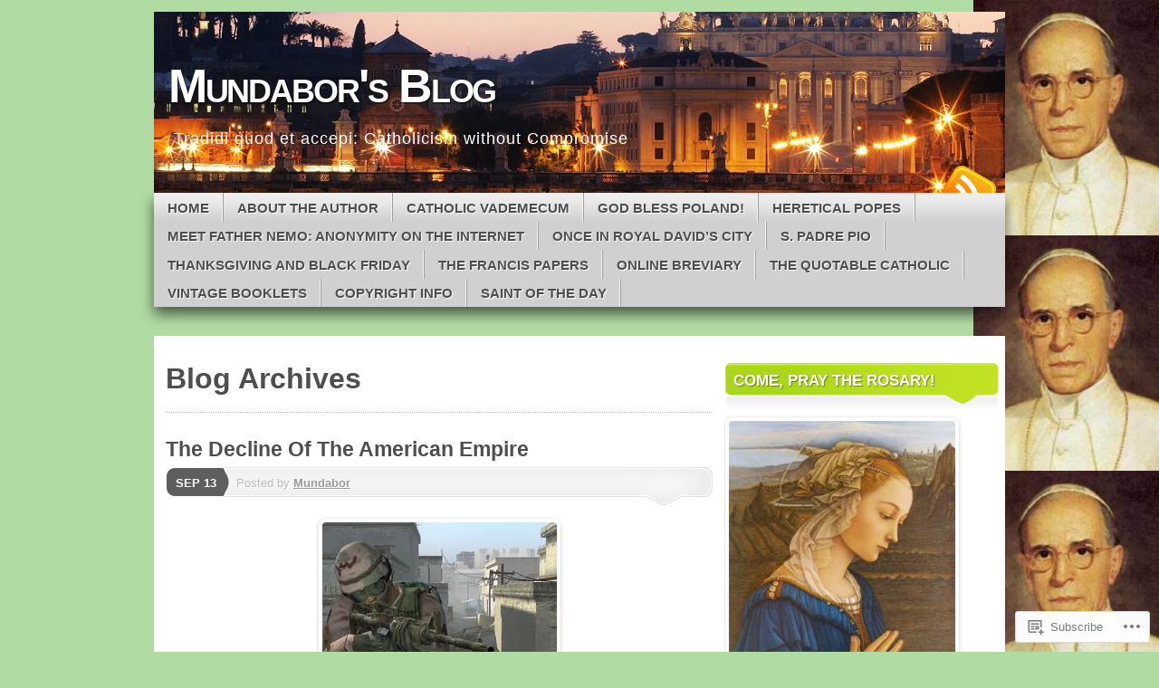

--- FILE ---
content_type: text/html; charset=UTF-8
request_url: https://mundabor.wordpress.com/tag/west/
body_size: 39422
content:
<!DOCTYPE html>
<!--[if IE 7]>
<html id="ie7" lang="en">
<![endif]-->
<!--[if IE 8]>
<html id="ie8" lang="en">
<![endif]-->
<!--[if (!IE)]><!-->
<html lang="en">
<!--<![endif]-->
<head>
<meta charset="UTF-8" />
<title>West | Mundabor&#039;s Blog</title>
<link rel="profile" href="http://gmpg.org/xfn/11" />
<link rel="pingback" href="https://mundabor.wordpress.com/xmlrpc.php" />
<meta name='robots' content='max-image-preview:large' />
<link rel='dns-prefetch' href='//s0.wp.com' />
<link rel="alternate" type="application/rss+xml" title="Mundabor&#039;s Blog &raquo; Feed" href="https://mundabor.wordpress.com/feed/" />
<link rel="alternate" type="application/rss+xml" title="Mundabor&#039;s Blog &raquo; Comments Feed" href="https://mundabor.wordpress.com/comments/feed/" />
<link rel="alternate" type="application/rss+xml" title="Mundabor&#039;s Blog &raquo; West Tag Feed" href="https://mundabor.wordpress.com/tag/west/feed/" />
	<script type="text/javascript">
		/* <![CDATA[ */
		function addLoadEvent(func) {
			var oldonload = window.onload;
			if (typeof window.onload != 'function') {
				window.onload = func;
			} else {
				window.onload = function () {
					oldonload();
					func();
				}
			}
		}
		/* ]]> */
	</script>
	<link crossorigin='anonymous' rel='stylesheet' id='all-css-0-1' href='/wp-content/mu-plugins/likes/jetpack-likes.css?m=1743883414i&cssminify=yes' type='text/css' media='all' />
<style id='wp-emoji-styles-inline-css'>

	img.wp-smiley, img.emoji {
		display: inline !important;
		border: none !important;
		box-shadow: none !important;
		height: 1em !important;
		width: 1em !important;
		margin: 0 0.07em !important;
		vertical-align: -0.1em !important;
		background: none !important;
		padding: 0 !important;
	}
/*# sourceURL=wp-emoji-styles-inline-css */
</style>
<link crossorigin='anonymous' rel='stylesheet' id='all-css-2-1' href='/wp-content/plugins/gutenberg-core/v22.2.0/build/styles/block-library/style.css?m=1764855221i&cssminify=yes' type='text/css' media='all' />
<style id='wp-block-library-inline-css'>
.has-text-align-justify {
	text-align:justify;
}
.has-text-align-justify{text-align:justify;}

/*# sourceURL=wp-block-library-inline-css */
</style><style id='global-styles-inline-css'>
:root{--wp--preset--aspect-ratio--square: 1;--wp--preset--aspect-ratio--4-3: 4/3;--wp--preset--aspect-ratio--3-4: 3/4;--wp--preset--aspect-ratio--3-2: 3/2;--wp--preset--aspect-ratio--2-3: 2/3;--wp--preset--aspect-ratio--16-9: 16/9;--wp--preset--aspect-ratio--9-16: 9/16;--wp--preset--color--black: #000000;--wp--preset--color--cyan-bluish-gray: #abb8c3;--wp--preset--color--white: #ffffff;--wp--preset--color--pale-pink: #f78da7;--wp--preset--color--vivid-red: #cf2e2e;--wp--preset--color--luminous-vivid-orange: #ff6900;--wp--preset--color--luminous-vivid-amber: #fcb900;--wp--preset--color--light-green-cyan: #7bdcb5;--wp--preset--color--vivid-green-cyan: #00d084;--wp--preset--color--pale-cyan-blue: #8ed1fc;--wp--preset--color--vivid-cyan-blue: #0693e3;--wp--preset--color--vivid-purple: #9b51e0;--wp--preset--gradient--vivid-cyan-blue-to-vivid-purple: linear-gradient(135deg,rgb(6,147,227) 0%,rgb(155,81,224) 100%);--wp--preset--gradient--light-green-cyan-to-vivid-green-cyan: linear-gradient(135deg,rgb(122,220,180) 0%,rgb(0,208,130) 100%);--wp--preset--gradient--luminous-vivid-amber-to-luminous-vivid-orange: linear-gradient(135deg,rgb(252,185,0) 0%,rgb(255,105,0) 100%);--wp--preset--gradient--luminous-vivid-orange-to-vivid-red: linear-gradient(135deg,rgb(255,105,0) 0%,rgb(207,46,46) 100%);--wp--preset--gradient--very-light-gray-to-cyan-bluish-gray: linear-gradient(135deg,rgb(238,238,238) 0%,rgb(169,184,195) 100%);--wp--preset--gradient--cool-to-warm-spectrum: linear-gradient(135deg,rgb(74,234,220) 0%,rgb(151,120,209) 20%,rgb(207,42,186) 40%,rgb(238,44,130) 60%,rgb(251,105,98) 80%,rgb(254,248,76) 100%);--wp--preset--gradient--blush-light-purple: linear-gradient(135deg,rgb(255,206,236) 0%,rgb(152,150,240) 100%);--wp--preset--gradient--blush-bordeaux: linear-gradient(135deg,rgb(254,205,165) 0%,rgb(254,45,45) 50%,rgb(107,0,62) 100%);--wp--preset--gradient--luminous-dusk: linear-gradient(135deg,rgb(255,203,112) 0%,rgb(199,81,192) 50%,rgb(65,88,208) 100%);--wp--preset--gradient--pale-ocean: linear-gradient(135deg,rgb(255,245,203) 0%,rgb(182,227,212) 50%,rgb(51,167,181) 100%);--wp--preset--gradient--electric-grass: linear-gradient(135deg,rgb(202,248,128) 0%,rgb(113,206,126) 100%);--wp--preset--gradient--midnight: linear-gradient(135deg,rgb(2,3,129) 0%,rgb(40,116,252) 100%);--wp--preset--font-size--small: 13px;--wp--preset--font-size--medium: 20px;--wp--preset--font-size--large: 36px;--wp--preset--font-size--x-large: 42px;--wp--preset--font-family--albert-sans: 'Albert Sans', sans-serif;--wp--preset--font-family--alegreya: Alegreya, serif;--wp--preset--font-family--arvo: Arvo, serif;--wp--preset--font-family--bodoni-moda: 'Bodoni Moda', serif;--wp--preset--font-family--bricolage-grotesque: 'Bricolage Grotesque', sans-serif;--wp--preset--font-family--cabin: Cabin, sans-serif;--wp--preset--font-family--chivo: Chivo, sans-serif;--wp--preset--font-family--commissioner: Commissioner, sans-serif;--wp--preset--font-family--cormorant: Cormorant, serif;--wp--preset--font-family--courier-prime: 'Courier Prime', monospace;--wp--preset--font-family--crimson-pro: 'Crimson Pro', serif;--wp--preset--font-family--dm-mono: 'DM Mono', monospace;--wp--preset--font-family--dm-sans: 'DM Sans', sans-serif;--wp--preset--font-family--dm-serif-display: 'DM Serif Display', serif;--wp--preset--font-family--domine: Domine, serif;--wp--preset--font-family--eb-garamond: 'EB Garamond', serif;--wp--preset--font-family--epilogue: Epilogue, sans-serif;--wp--preset--font-family--fahkwang: Fahkwang, sans-serif;--wp--preset--font-family--figtree: Figtree, sans-serif;--wp--preset--font-family--fira-sans: 'Fira Sans', sans-serif;--wp--preset--font-family--fjalla-one: 'Fjalla One', sans-serif;--wp--preset--font-family--fraunces: Fraunces, serif;--wp--preset--font-family--gabarito: Gabarito, system-ui;--wp--preset--font-family--ibm-plex-mono: 'IBM Plex Mono', monospace;--wp--preset--font-family--ibm-plex-sans: 'IBM Plex Sans', sans-serif;--wp--preset--font-family--ibarra-real-nova: 'Ibarra Real Nova', serif;--wp--preset--font-family--instrument-serif: 'Instrument Serif', serif;--wp--preset--font-family--inter: Inter, sans-serif;--wp--preset--font-family--josefin-sans: 'Josefin Sans', sans-serif;--wp--preset--font-family--jost: Jost, sans-serif;--wp--preset--font-family--libre-baskerville: 'Libre Baskerville', serif;--wp--preset--font-family--libre-franklin: 'Libre Franklin', sans-serif;--wp--preset--font-family--literata: Literata, serif;--wp--preset--font-family--lora: Lora, serif;--wp--preset--font-family--merriweather: Merriweather, serif;--wp--preset--font-family--montserrat: Montserrat, sans-serif;--wp--preset--font-family--newsreader: Newsreader, serif;--wp--preset--font-family--noto-sans-mono: 'Noto Sans Mono', sans-serif;--wp--preset--font-family--nunito: Nunito, sans-serif;--wp--preset--font-family--open-sans: 'Open Sans', sans-serif;--wp--preset--font-family--overpass: Overpass, sans-serif;--wp--preset--font-family--pt-serif: 'PT Serif', serif;--wp--preset--font-family--petrona: Petrona, serif;--wp--preset--font-family--piazzolla: Piazzolla, serif;--wp--preset--font-family--playfair-display: 'Playfair Display', serif;--wp--preset--font-family--plus-jakarta-sans: 'Plus Jakarta Sans', sans-serif;--wp--preset--font-family--poppins: Poppins, sans-serif;--wp--preset--font-family--raleway: Raleway, sans-serif;--wp--preset--font-family--roboto: Roboto, sans-serif;--wp--preset--font-family--roboto-slab: 'Roboto Slab', serif;--wp--preset--font-family--rubik: Rubik, sans-serif;--wp--preset--font-family--rufina: Rufina, serif;--wp--preset--font-family--sora: Sora, sans-serif;--wp--preset--font-family--source-sans-3: 'Source Sans 3', sans-serif;--wp--preset--font-family--source-serif-4: 'Source Serif 4', serif;--wp--preset--font-family--space-mono: 'Space Mono', monospace;--wp--preset--font-family--syne: Syne, sans-serif;--wp--preset--font-family--texturina: Texturina, serif;--wp--preset--font-family--urbanist: Urbanist, sans-serif;--wp--preset--font-family--work-sans: 'Work Sans', sans-serif;--wp--preset--spacing--20: 0.44rem;--wp--preset--spacing--30: 0.67rem;--wp--preset--spacing--40: 1rem;--wp--preset--spacing--50: 1.5rem;--wp--preset--spacing--60: 2.25rem;--wp--preset--spacing--70: 3.38rem;--wp--preset--spacing--80: 5.06rem;--wp--preset--shadow--natural: 6px 6px 9px rgba(0, 0, 0, 0.2);--wp--preset--shadow--deep: 12px 12px 50px rgba(0, 0, 0, 0.4);--wp--preset--shadow--sharp: 6px 6px 0px rgba(0, 0, 0, 0.2);--wp--preset--shadow--outlined: 6px 6px 0px -3px rgb(255, 255, 255), 6px 6px rgb(0, 0, 0);--wp--preset--shadow--crisp: 6px 6px 0px rgb(0, 0, 0);}:where(.is-layout-flex){gap: 0.5em;}:where(.is-layout-grid){gap: 0.5em;}body .is-layout-flex{display: flex;}.is-layout-flex{flex-wrap: wrap;align-items: center;}.is-layout-flex > :is(*, div){margin: 0;}body .is-layout-grid{display: grid;}.is-layout-grid > :is(*, div){margin: 0;}:where(.wp-block-columns.is-layout-flex){gap: 2em;}:where(.wp-block-columns.is-layout-grid){gap: 2em;}:where(.wp-block-post-template.is-layout-flex){gap: 1.25em;}:where(.wp-block-post-template.is-layout-grid){gap: 1.25em;}.has-black-color{color: var(--wp--preset--color--black) !important;}.has-cyan-bluish-gray-color{color: var(--wp--preset--color--cyan-bluish-gray) !important;}.has-white-color{color: var(--wp--preset--color--white) !important;}.has-pale-pink-color{color: var(--wp--preset--color--pale-pink) !important;}.has-vivid-red-color{color: var(--wp--preset--color--vivid-red) !important;}.has-luminous-vivid-orange-color{color: var(--wp--preset--color--luminous-vivid-orange) !important;}.has-luminous-vivid-amber-color{color: var(--wp--preset--color--luminous-vivid-amber) !important;}.has-light-green-cyan-color{color: var(--wp--preset--color--light-green-cyan) !important;}.has-vivid-green-cyan-color{color: var(--wp--preset--color--vivid-green-cyan) !important;}.has-pale-cyan-blue-color{color: var(--wp--preset--color--pale-cyan-blue) !important;}.has-vivid-cyan-blue-color{color: var(--wp--preset--color--vivid-cyan-blue) !important;}.has-vivid-purple-color{color: var(--wp--preset--color--vivid-purple) !important;}.has-black-background-color{background-color: var(--wp--preset--color--black) !important;}.has-cyan-bluish-gray-background-color{background-color: var(--wp--preset--color--cyan-bluish-gray) !important;}.has-white-background-color{background-color: var(--wp--preset--color--white) !important;}.has-pale-pink-background-color{background-color: var(--wp--preset--color--pale-pink) !important;}.has-vivid-red-background-color{background-color: var(--wp--preset--color--vivid-red) !important;}.has-luminous-vivid-orange-background-color{background-color: var(--wp--preset--color--luminous-vivid-orange) !important;}.has-luminous-vivid-amber-background-color{background-color: var(--wp--preset--color--luminous-vivid-amber) !important;}.has-light-green-cyan-background-color{background-color: var(--wp--preset--color--light-green-cyan) !important;}.has-vivid-green-cyan-background-color{background-color: var(--wp--preset--color--vivid-green-cyan) !important;}.has-pale-cyan-blue-background-color{background-color: var(--wp--preset--color--pale-cyan-blue) !important;}.has-vivid-cyan-blue-background-color{background-color: var(--wp--preset--color--vivid-cyan-blue) !important;}.has-vivid-purple-background-color{background-color: var(--wp--preset--color--vivid-purple) !important;}.has-black-border-color{border-color: var(--wp--preset--color--black) !important;}.has-cyan-bluish-gray-border-color{border-color: var(--wp--preset--color--cyan-bluish-gray) !important;}.has-white-border-color{border-color: var(--wp--preset--color--white) !important;}.has-pale-pink-border-color{border-color: var(--wp--preset--color--pale-pink) !important;}.has-vivid-red-border-color{border-color: var(--wp--preset--color--vivid-red) !important;}.has-luminous-vivid-orange-border-color{border-color: var(--wp--preset--color--luminous-vivid-orange) !important;}.has-luminous-vivid-amber-border-color{border-color: var(--wp--preset--color--luminous-vivid-amber) !important;}.has-light-green-cyan-border-color{border-color: var(--wp--preset--color--light-green-cyan) !important;}.has-vivid-green-cyan-border-color{border-color: var(--wp--preset--color--vivid-green-cyan) !important;}.has-pale-cyan-blue-border-color{border-color: var(--wp--preset--color--pale-cyan-blue) !important;}.has-vivid-cyan-blue-border-color{border-color: var(--wp--preset--color--vivid-cyan-blue) !important;}.has-vivid-purple-border-color{border-color: var(--wp--preset--color--vivid-purple) !important;}.has-vivid-cyan-blue-to-vivid-purple-gradient-background{background: var(--wp--preset--gradient--vivid-cyan-blue-to-vivid-purple) !important;}.has-light-green-cyan-to-vivid-green-cyan-gradient-background{background: var(--wp--preset--gradient--light-green-cyan-to-vivid-green-cyan) !important;}.has-luminous-vivid-amber-to-luminous-vivid-orange-gradient-background{background: var(--wp--preset--gradient--luminous-vivid-amber-to-luminous-vivid-orange) !important;}.has-luminous-vivid-orange-to-vivid-red-gradient-background{background: var(--wp--preset--gradient--luminous-vivid-orange-to-vivid-red) !important;}.has-very-light-gray-to-cyan-bluish-gray-gradient-background{background: var(--wp--preset--gradient--very-light-gray-to-cyan-bluish-gray) !important;}.has-cool-to-warm-spectrum-gradient-background{background: var(--wp--preset--gradient--cool-to-warm-spectrum) !important;}.has-blush-light-purple-gradient-background{background: var(--wp--preset--gradient--blush-light-purple) !important;}.has-blush-bordeaux-gradient-background{background: var(--wp--preset--gradient--blush-bordeaux) !important;}.has-luminous-dusk-gradient-background{background: var(--wp--preset--gradient--luminous-dusk) !important;}.has-pale-ocean-gradient-background{background: var(--wp--preset--gradient--pale-ocean) !important;}.has-electric-grass-gradient-background{background: var(--wp--preset--gradient--electric-grass) !important;}.has-midnight-gradient-background{background: var(--wp--preset--gradient--midnight) !important;}.has-small-font-size{font-size: var(--wp--preset--font-size--small) !important;}.has-medium-font-size{font-size: var(--wp--preset--font-size--medium) !important;}.has-large-font-size{font-size: var(--wp--preset--font-size--large) !important;}.has-x-large-font-size{font-size: var(--wp--preset--font-size--x-large) !important;}.has-albert-sans-font-family{font-family: var(--wp--preset--font-family--albert-sans) !important;}.has-alegreya-font-family{font-family: var(--wp--preset--font-family--alegreya) !important;}.has-arvo-font-family{font-family: var(--wp--preset--font-family--arvo) !important;}.has-bodoni-moda-font-family{font-family: var(--wp--preset--font-family--bodoni-moda) !important;}.has-bricolage-grotesque-font-family{font-family: var(--wp--preset--font-family--bricolage-grotesque) !important;}.has-cabin-font-family{font-family: var(--wp--preset--font-family--cabin) !important;}.has-chivo-font-family{font-family: var(--wp--preset--font-family--chivo) !important;}.has-commissioner-font-family{font-family: var(--wp--preset--font-family--commissioner) !important;}.has-cormorant-font-family{font-family: var(--wp--preset--font-family--cormorant) !important;}.has-courier-prime-font-family{font-family: var(--wp--preset--font-family--courier-prime) !important;}.has-crimson-pro-font-family{font-family: var(--wp--preset--font-family--crimson-pro) !important;}.has-dm-mono-font-family{font-family: var(--wp--preset--font-family--dm-mono) !important;}.has-dm-sans-font-family{font-family: var(--wp--preset--font-family--dm-sans) !important;}.has-dm-serif-display-font-family{font-family: var(--wp--preset--font-family--dm-serif-display) !important;}.has-domine-font-family{font-family: var(--wp--preset--font-family--domine) !important;}.has-eb-garamond-font-family{font-family: var(--wp--preset--font-family--eb-garamond) !important;}.has-epilogue-font-family{font-family: var(--wp--preset--font-family--epilogue) !important;}.has-fahkwang-font-family{font-family: var(--wp--preset--font-family--fahkwang) !important;}.has-figtree-font-family{font-family: var(--wp--preset--font-family--figtree) !important;}.has-fira-sans-font-family{font-family: var(--wp--preset--font-family--fira-sans) !important;}.has-fjalla-one-font-family{font-family: var(--wp--preset--font-family--fjalla-one) !important;}.has-fraunces-font-family{font-family: var(--wp--preset--font-family--fraunces) !important;}.has-gabarito-font-family{font-family: var(--wp--preset--font-family--gabarito) !important;}.has-ibm-plex-mono-font-family{font-family: var(--wp--preset--font-family--ibm-plex-mono) !important;}.has-ibm-plex-sans-font-family{font-family: var(--wp--preset--font-family--ibm-plex-sans) !important;}.has-ibarra-real-nova-font-family{font-family: var(--wp--preset--font-family--ibarra-real-nova) !important;}.has-instrument-serif-font-family{font-family: var(--wp--preset--font-family--instrument-serif) !important;}.has-inter-font-family{font-family: var(--wp--preset--font-family--inter) !important;}.has-josefin-sans-font-family{font-family: var(--wp--preset--font-family--josefin-sans) !important;}.has-jost-font-family{font-family: var(--wp--preset--font-family--jost) !important;}.has-libre-baskerville-font-family{font-family: var(--wp--preset--font-family--libre-baskerville) !important;}.has-libre-franklin-font-family{font-family: var(--wp--preset--font-family--libre-franklin) !important;}.has-literata-font-family{font-family: var(--wp--preset--font-family--literata) !important;}.has-lora-font-family{font-family: var(--wp--preset--font-family--lora) !important;}.has-merriweather-font-family{font-family: var(--wp--preset--font-family--merriweather) !important;}.has-montserrat-font-family{font-family: var(--wp--preset--font-family--montserrat) !important;}.has-newsreader-font-family{font-family: var(--wp--preset--font-family--newsreader) !important;}.has-noto-sans-mono-font-family{font-family: var(--wp--preset--font-family--noto-sans-mono) !important;}.has-nunito-font-family{font-family: var(--wp--preset--font-family--nunito) !important;}.has-open-sans-font-family{font-family: var(--wp--preset--font-family--open-sans) !important;}.has-overpass-font-family{font-family: var(--wp--preset--font-family--overpass) !important;}.has-pt-serif-font-family{font-family: var(--wp--preset--font-family--pt-serif) !important;}.has-petrona-font-family{font-family: var(--wp--preset--font-family--petrona) !important;}.has-piazzolla-font-family{font-family: var(--wp--preset--font-family--piazzolla) !important;}.has-playfair-display-font-family{font-family: var(--wp--preset--font-family--playfair-display) !important;}.has-plus-jakarta-sans-font-family{font-family: var(--wp--preset--font-family--plus-jakarta-sans) !important;}.has-poppins-font-family{font-family: var(--wp--preset--font-family--poppins) !important;}.has-raleway-font-family{font-family: var(--wp--preset--font-family--raleway) !important;}.has-roboto-font-family{font-family: var(--wp--preset--font-family--roboto) !important;}.has-roboto-slab-font-family{font-family: var(--wp--preset--font-family--roboto-slab) !important;}.has-rubik-font-family{font-family: var(--wp--preset--font-family--rubik) !important;}.has-rufina-font-family{font-family: var(--wp--preset--font-family--rufina) !important;}.has-sora-font-family{font-family: var(--wp--preset--font-family--sora) !important;}.has-source-sans-3-font-family{font-family: var(--wp--preset--font-family--source-sans-3) !important;}.has-source-serif-4-font-family{font-family: var(--wp--preset--font-family--source-serif-4) !important;}.has-space-mono-font-family{font-family: var(--wp--preset--font-family--space-mono) !important;}.has-syne-font-family{font-family: var(--wp--preset--font-family--syne) !important;}.has-texturina-font-family{font-family: var(--wp--preset--font-family--texturina) !important;}.has-urbanist-font-family{font-family: var(--wp--preset--font-family--urbanist) !important;}.has-work-sans-font-family{font-family: var(--wp--preset--font-family--work-sans) !important;}
/*# sourceURL=global-styles-inline-css */
</style>

<style id='classic-theme-styles-inline-css'>
/*! This file is auto-generated */
.wp-block-button__link{color:#fff;background-color:#32373c;border-radius:9999px;box-shadow:none;text-decoration:none;padding:calc(.667em + 2px) calc(1.333em + 2px);font-size:1.125em}.wp-block-file__button{background:#32373c;color:#fff;text-decoration:none}
/*# sourceURL=/wp-includes/css/classic-themes.min.css */
</style>
<link crossorigin='anonymous' rel='stylesheet' id='all-css-4-1' href='/_static/??-eJx9kFlOw0AMhi+EY4VUUB4QZ0km7tQwG2NPS29fl6oLosqLN/2fN9wXcDkpJcUSmuck6PIUsvsSfO76ddeDcCyBoNKuW+HMolcFiB4CdU7kCe8axQa3XpWsHsuoJ0WkmUcKFE22hO159qSGyyUGpZ9lpNgYmKZSSQTMRm4RdGuz5B93LmNpE8aDKH83wse3PFK6HHKVswNfidLSYpXsWd5C/3vOLV2CPGWwF4/KOf1JYBNGrif0I773r6v+5W0YhvXnESz8qrY=&cssminify=yes' type='text/css' media='all' />
<link crossorigin='anonymous' rel='stylesheet' id='print-css-5-1' href='/wp-content/mu-plugins/global-print/global-print.css?m=1465851035i&cssminify=yes' type='text/css' media='print' />
<style id='jetpack-global-styles-frontend-style-inline-css'>
:root { --font-headings: unset; --font-base: unset; --font-headings-default: -apple-system,BlinkMacSystemFont,"Segoe UI",Roboto,Oxygen-Sans,Ubuntu,Cantarell,"Helvetica Neue",sans-serif; --font-base-default: -apple-system,BlinkMacSystemFont,"Segoe UI",Roboto,Oxygen-Sans,Ubuntu,Cantarell,"Helvetica Neue",sans-serif;}
/*# sourceURL=jetpack-global-styles-frontend-style-inline-css */
</style>
<link crossorigin='anonymous' rel='stylesheet' id='all-css-8-1' href='/_static/??-eJyNjcsKAjEMRX/IGtQZBxfip0hMS9sxTYppGfx7H7gRN+7ugcs5sFRHKi1Ig9Jd5R6zGMyhVaTrh8G6QFHfORhYwlvw6P39PbPENZmt4G/ROQuBKWVkxxrVvuBH1lIoz2waILJekF+HUzlupnG3nQ77YZwfuRJIaQ==&cssminify=yes' type='text/css' media='all' />
<script type="text/javascript" id="wpcom-actionbar-placeholder-js-extra">
/* <![CDATA[ */
var actionbardata = {"siteID":"14751802","postID":"0","siteURL":"https://mundabor.wordpress.com","xhrURL":"https://mundabor.wordpress.com/wp-admin/admin-ajax.php","nonce":"7d8df276ec","isLoggedIn":"","statusMessage":"","subsEmailDefault":"instantly","proxyScriptUrl":"https://s0.wp.com/wp-content/js/wpcom-proxy-request.js?m=1513050504i&amp;ver=20211021","i18n":{"followedText":"New posts from this site will now appear in your \u003Ca href=\"https://wordpress.com/reader\"\u003EReader\u003C/a\u003E","foldBar":"Collapse this bar","unfoldBar":"Expand this bar","shortLinkCopied":"Shortlink copied to clipboard."}};
//# sourceURL=wpcom-actionbar-placeholder-js-extra
/* ]]> */
</script>
<script type="text/javascript" id="jetpack-mu-wpcom-settings-js-before">
/* <![CDATA[ */
var JETPACK_MU_WPCOM_SETTINGS = {"assetsUrl":"https://s0.wp.com/wp-content/mu-plugins/jetpack-mu-wpcom-plugin/sun/jetpack_vendor/automattic/jetpack-mu-wpcom/src/build/"};
//# sourceURL=jetpack-mu-wpcom-settings-js-before
/* ]]> */
</script>
<script crossorigin='anonymous' type='text/javascript'  src='/_static/??-eJyFjUsOwjAMBS9E6gLit0CcpaQGHNVOiB1Bbt9UAokdq7eYGT14JeejGIpBUMiTuZTju3ZBV9AYiZ/KiLrA8CyY62c6JvkrOaZ7Hgx/5e+bPZBbksoVuKpRC5b+VsQbRdHmX/i8Pmz63bbfH09hBps+PvY='></script>
<script type="text/javascript" id="rlt-proxy-js-after">
/* <![CDATA[ */
	rltInitialize( {"token":null,"iframeOrigins":["https:\/\/widgets.wp.com"]} );
//# sourceURL=rlt-proxy-js-after
/* ]]> */
</script>
<link rel="EditURI" type="application/rsd+xml" title="RSD" href="https://mundabor.wordpress.com/xmlrpc.php?rsd" />
<meta name="generator" content="WordPress.com" />

<!-- Jetpack Open Graph Tags -->
<meta property="og:type" content="website" />
<meta property="og:title" content="West &#8211; Mundabor&#039;s Blog" />
<meta property="og:url" content="https://mundabor.wordpress.com/tag/west/" />
<meta property="og:site_name" content="Mundabor&#039;s Blog" />
<meta property="og:image" content="https://secure.gravatar.com/blavatar/0f3059f06dcd2c97058be25be5e5f5055d89ea1fe715732b5ae2e4a47bf00c30?s=200&#038;ts=1768690676" />
<meta property="og:image:width" content="200" />
<meta property="og:image:height" content="200" />
<meta property="og:image:alt" content="" />
<meta property="og:locale" content="en_US" />
<meta property="fb:app_id" content="249643311490" />
<meta name="twitter:creator" content="@Mundabor" />
<meta name="twitter:site" content="@Mundabor" />

<!-- End Jetpack Open Graph Tags -->
<link rel="shortcut icon" type="image/x-icon" href="https://secure.gravatar.com/blavatar/0f3059f06dcd2c97058be25be5e5f5055d89ea1fe715732b5ae2e4a47bf00c30?s=32" sizes="16x16" />
<link rel="icon" type="image/x-icon" href="https://secure.gravatar.com/blavatar/0f3059f06dcd2c97058be25be5e5f5055d89ea1fe715732b5ae2e4a47bf00c30?s=32" sizes="16x16" />
<link rel="apple-touch-icon" href="https://secure.gravatar.com/blavatar/0f3059f06dcd2c97058be25be5e5f5055d89ea1fe715732b5ae2e4a47bf00c30?s=114" />
<link rel='openid.server' href='https://mundabor.wordpress.com/?openidserver=1' />
<link rel='openid.delegate' href='https://mundabor.wordpress.com/' />
<link rel="search" type="application/opensearchdescription+xml" href="https://mundabor.wordpress.com/osd.xml" title="Mundabor&#039;s Blog" />
<link rel="search" type="application/opensearchdescription+xml" href="https://s1.wp.com/opensearch.xml" title="WordPress.com" />
<meta name="theme-color" content="#B0DCa3" />
	<style type="text/css">
			#page {
			background: none;
		}
				#branding {
			margin-top: 1em;
			padding: 0;
		}
		#branding #logo {
			border-width: 0;
			padding-right: .1em;
		}
		</style>
	<meta name="description" content="Posts about West written by Mundabor" />
	<style type="text/css">
			#branding {
			background: url('https://mundabor.wordpress.com/wp-content/uploads/2011/06/cropped-st-peter_sunset_rome1.jpg');
			width: 940px;
			height: 148px; /* 200 - 52 for top padding */
		}
		#page {
			background: none;
		}
		#branding {
			padding: 4em 0 0;
		}
		.home-link{
			width:920px;
			height:148px;
			display: block;
		}
		#branding #logo {
			margin: 0 0 0 .3em;
			padding-right: .3em;
		}
		#site-description {
			margin: 0.2em 0 0 1em;
			padding: .8em 0.2em;
		}
			#logo,
		#site-description {
			background: none !important;
			border: 0 !important;
			color: #ffffff !important;
		}
		</style>
	<style type="text/css" id="custom-background-css">
body.custom-background { background-color: #B0DCa3; background-image: url("https://mundabor.files.wordpress.com/2012/06/pope-pius-xii-colour-205-205-x-260.jpg"); background-position: right top; background-size: auto; background-repeat: repeat-y; background-attachment: fixed; }
</style>
	<link crossorigin='anonymous' rel='stylesheet' id='all-css-0-3' href='/_static/??-eJydjtsKwkAMRH/INtQL6oP4KdKmoaTd3YQmy+LfW/ECvqlvc4bhMFC0QklOySHmSkMeOBmM5Nri9GSwnODCCaELgpOBFVaaazRbwdeCKH0OZIDtLNkovDev4kff41Dm0C/YGc6szrJsP6iOnP48WrgfyA1ctFKxJZlfA91t53hq9rvN8dBsm/V4A009eyk=&cssminify=yes' type='text/css' media='all' />
</head>

<body class="archive tag tag-west tag-40725 custom-background wp-theme-pubmystique customizer-styles-applied content-sidebar jetpack-reblog-enabled">
<div id="page">

	<div id="container">

		<ul class="skip">
			<li><a href="#access">Skip to navigation</a></li>
			<li><a href="#main">Skip to main content</a></li>
			<li><a href="#sidebar">Skip to primary sidebar</a></li>
			<li><a href="#sidebar2">Skip to secondary sidebar</a></li>
			<li><a href="#footer">Skip to footer</a></li>
		</ul>

		<div id="header">
			<div id="branding" class="clear-block">
				<a class="home-link" href="https://mundabor.wordpress.com/" title="Mundabor&#039;s Blog" rel="home">
					<h1 id="logo">Mundabor&#039;s Blog</h1>
					<h2 id="site-description">Tradidi quod et accepi: Catholicism without Compromise</h2>
				</a>
			</div><!-- #branding-->

			<div id="access" class="clear-block" role="navigation">
				<false class="menu"><ul>
<li ><a href="https://mundabor.wordpress.com/">Home</a></li><li class="page_item page-item-666"><a href="https://mundabor.wordpress.com/about-2/">About the author</a></li>
<li class="page_item page-item-2"><a href="https://mundabor.wordpress.com/about/">Catholic Vademecum</a></li>
<li class="page_item page-item-36966"><a href="https://mundabor.wordpress.com/god-bless-poland/">God Bless Poland!</a></li>
<li class="page_item page-item-23685"><a href="https://mundabor.wordpress.com/heretical-popes/">Heretical Popes</a></li>
<li class="page_item page-item-22891"><a href="https://mundabor.wordpress.com/meet-father-nemo-anonymity-on-the-internet/">Meet Father Nemo: Anonymity On The&nbsp;Internet</a></li>
<li class="page_item page-item-37360"><a href="https://mundabor.wordpress.com/once-in-royal-davids-city/">Once In Royal David&#8217;s&nbsp;City</a></li>
<li class="page_item page-item-6314"><a href="https://mundabor.wordpress.com/s-padre-pio/">S. Padre Pio</a></li>
<li class="page_item page-item-38338"><a href="https://mundabor.wordpress.com/thanksgiving-and-black-friday/">Thanksgiving And Black&nbsp;Friday</a></li>
<li class="page_item page-item-24190"><a href="https://mundabor.wordpress.com/the-francis-papers/">The Francis Papers</a></li>
<li class="page_item page-item-936"><a href="https://mundabor.wordpress.com/online-breviary/">Online Breviary</a></li>
<li class="page_item page-item-1161"><a href="https://mundabor.wordpress.com/the-quotable-catholic/">The Quotable Catholic</a></li>
<li class="page_item page-item-2266"><a href="https://mundabor.wordpress.com/cts-vintage-booklets/">Vintage Booklets</a></li>
<li class="page_item page-item-1073"><a href="https://mundabor.wordpress.com/copyright-info/">Copyright info</a></li>
<li class="page_item page-item-6323"><a href="https://mundabor.wordpress.com/saint-of-the-day/">Saint of The&nbsp;Day</a></li>
</ul></false>

				<div class="social-icons">

					
					
					
					
											<a href="https://mundabor.wordpress.com/feed/" class="rss">RSS Feed</a>
					
				</div><!-- .social-icons -->

			</div><!-- #access -->

										
			</div><!-- #header-->

			<div id="main">

			<div id="content-container">
				<div id="content">
					<h1 class="archive-title">
													Blog Archives											</h1>
					


		<div class="post-wrapper clear-block post-2862 post type-post status-publish format-standard hentry category-catholicism tag-california tag-catholicism tag-conservative-catholicism tag-history tag-iraq tag-islam tag-judicial-activism tag-roman-empire tag-united-states tag-west">

	
			<h2 class="post-title"><a href="https://mundabor.wordpress.com/2010/09/13/the-decline-of-the-american-empire/" rel="bookmark">The Decline Of The American&nbsp;Empire</a></h2>	
	<div class="post-date">
		<p class="day"><a href="https://mundabor.wordpress.com/2010/09/13/the-decline-of-the-american-empire/" rel="bookmark" title="Permanent Link to The Decline Of The American&nbsp;Empire">Sep 13</a></p>
	</div><!-- .post-date -->

	<div class="post-info clear-block">
		<p class="author alignleft">Posted by <a href="https://mundabor.wordpress.com/author/mundabor/" title="Posts by Mundabor" rel="author">Mundabor</a></p>
	</div><!-- .post-info clear-block" -->

	<div class="entry clear-block">
		<div data-shortcode="caption" id="attachment_2863" style="width: 269px" class="wp-caption aligncenter"><a href="https://mundabor.wordpress.com/wp-content/uploads/2010/09/soldier.jpg"><img aria-describedby="caption-attachment-2863" data-attachment-id="2863" data-permalink="https://mundabor.wordpress.com/2010/09/13/the-decline-of-the-american-empire/soldier/" data-orig-file="https://mundabor.wordpress.com/wp-content/uploads/2010/09/soldier.jpg" data-orig-size="259,194" data-comments-opened="1" data-image-meta="{&quot;aperture&quot;:&quot;0&quot;,&quot;credit&quot;:&quot;&quot;,&quot;camera&quot;:&quot;&quot;,&quot;caption&quot;:&quot;&quot;,&quot;created_timestamp&quot;:&quot;0&quot;,&quot;copyright&quot;:&quot;&quot;,&quot;focal_length&quot;:&quot;0&quot;,&quot;iso&quot;:&quot;0&quot;,&quot;shutter_speed&quot;:&quot;0&quot;,&quot;title&quot;:&quot;&quot;}" data-image-title="soldier" data-image-description="" data-image-caption="&lt;p&gt;Now with mascara and foundation&lt;/p&gt;
" data-medium-file="https://mundabor.wordpress.com/wp-content/uploads/2010/09/soldier.jpg?w=259" data-large-file="https://mundabor.wordpress.com/wp-content/uploads/2010/09/soldier.jpg?w=259" class="size-full wp-image-2863" title="soldier" src="https://mundabor.wordpress.com/wp-content/uploads/2010/09/soldier.jpg?w=604" alt=""   srcset="https://mundabor.wordpress.com/wp-content/uploads/2010/09/soldier.jpg 259w, https://mundabor.wordpress.com/wp-content/uploads/2010/09/soldier.jpg?w=150&amp;h=112 150w" sizes="(max-width: 259px) 100vw, 259px" /></a><p id="caption-attachment-2863" class="wp-caption-text">Now with mascara and foundation</p></div>
<p>There can be no doubt that the military superiority of the West (and in particular, of the Unites States) is overwhelming and few in Europe &#8211; where the press spreads so many lies that one is not even angry anymore &#8211; know that the Iraq campaign has been made without moving more than the little finger of the immense US-american war potential.</p>
<p>One is reminded of the Roman Empire and stands in awe in front of such supremacy.</p>
<p>Still, one is reminded of the Roman Empire also for another aspect: that its end could come because of <em>internal weakness and degeneration</em> rather than because of the objective strenght of its adversaries.</p>
<p>Today, a beautiful example of how this country (which many in Europe admire and continue to consider the light of the West) <em>works against itself </em>comes from a new example of judicial activism, a decision of a federal judge in California about the &#8220;don&#8217;t ask, don&#8217;t tell&#8221; politics used by the Army. I read <a href="http://www.lifesitenews.com/ldn/2010/sep/10091002.html">here</a> that the judge has decided, <em>against the opinion of the army</em>, that not to allow a soldier to discuss his sexuality is a discrimination, <em>because heterosexual soldiers can discuss it</em>.</p>
<p>To me this has the same logic as to say that as normal people can talk about their love for dogs, people with tendency to bestiality should be allowed to talk about their, ahem, love for dogs. It just doesn&#8217;t make sense in any other logic than <em>in the logic of the pervert for whom perversion is normality, and its condemnation &#8220;oppression&#8221;</em>.</p>
<p>This still extremely powerful country works on its self-destruction. It allows the corrosion of everything which has made it big, piece by piece; from the symbolic advance of Islam to the toleration of so-called same-sex marriages to the ruthless secular mentality of his abortionist &#8220;maybe even Christian but no one is so sure anymore&#8221;-President to the systematic attack to its Christian values.</p>
<p>It will be interesting, for us European, to see if and how the Army reacts to this in the courts, in Congress and Senate, and by taking influence on the Government. I do not know American politics so well, but I&#8217;d be extremely surprised if the Military didn&#8217;t dispose of a rather powerful lobby in Washington. I might be wrong, of course.</p>
<p>Still, one thing must be said clearly: <em>it was wrong to allow homosexuals in the first place</em>. This silent toleration was not good from day one, and it is in a sense not bad that its intrinsic absurdity is now exposed.</p>
<p>It is time to wake up to reality, start switching the brains on and reclaim the supremacy of reason and common sense.</p>
<p>Rome was not built on homos.</p>
<p>Mundabor</p>
<div id="jp-post-flair" class="sharedaddy sd-like-enabled sd-sharing-enabled"><div class="sharedaddy sd-sharing-enabled"><div class="robots-nocontent sd-block sd-social sd-social-official sd-sharing"><h3 class="sd-title">Share this:</h3><div class="sd-content"><ul><li class="share-facebook"><div class="fb-share-button" data-href="https://mundabor.wordpress.com/2010/09/13/the-decline-of-the-american-empire/" data-layout="button_count"></div></li><li class="share-twitter"><a href="https://twitter.com/share" class="twitter-share-button" data-url="https://mundabor.wordpress.com/2010/09/13/the-decline-of-the-american-empire/" data-text="The Decline Of The American Empire" data-via="Mundabor" data-related="wordpressdotcom">Tweet</a></li><li class="share-email"><a rel="nofollow noopener noreferrer"
				data-shared="sharing-email-2862"
				class="share-email sd-button"
				href="mailto:?subject=%5BShared%20Post%5D%20The%20Decline%20Of%20The%20American%20Empire&#038;body=https%3A%2F%2Fmundabor.wordpress.com%2F2010%2F09%2F13%2Fthe-decline-of-the-american-empire%2F&#038;share=email"
				target="_blank"
				aria-labelledby="sharing-email-2862"
				data-email-share-error-title="Do you have email set up?" data-email-share-error-text="If you&#039;re having problems sharing via email, you might not have email set up for your browser. You may need to create a new email yourself." data-email-share-nonce="6c36043355" data-email-share-track-url="https://mundabor.wordpress.com/2010/09/13/the-decline-of-the-american-empire/?share=email">
				<span id="sharing-email-2862" hidden>Email a link to a friend (Opens in new window)</span>
				<span>Email</span>
			</a></li><li class="share-pinterest"><div class="pinterest_button"><a href="https://www.pinterest.com/pin/create/button/?url=https%3A%2F%2Fmundabor.wordpress.com%2F2010%2F09%2F13%2Fthe-decline-of-the-american-empire%2F&#038;media=http%3A%2F%2Fmundabor.files.wordpress.com%2F2010%2F09%2Fsoldier.jpg&#038;description=The%20Decline%20Of%20The%20American%20Empire" data-pin-do="buttonPin" data-pin-config="beside"><img src="//assets.pinterest.com/images/pidgets/pinit_fg_en_rect_gray_20.png" /></a></div></li><li><a href="#" class="sharing-anchor sd-button share-more"><span>More</span></a></li><li class="share-end"></li></ul><div class="sharing-hidden"><div class="inner" style="display: none;width:150px;"><ul style="background-image:none;"><li class="share-print"><a rel="nofollow noopener noreferrer"
				data-shared="sharing-print-2862"
				class="share-print sd-button"
				href="https://mundabor.wordpress.com/2010/09/13/the-decline-of-the-american-empire/?share=print"
				target="_blank"
				aria-labelledby="sharing-print-2862"
				>
				<span id="sharing-print-2862" hidden>Print (Opens in new window)</span>
				<span>Print</span>
			</a></li><li class="share-end"></li></ul></div></div></div></div></div><div class='sharedaddy sd-block sd-like jetpack-likes-widget-wrapper jetpack-likes-widget-unloaded' id='like-post-wrapper-14751802-2862-696c13f442cd1' data-src='//widgets.wp.com/likes/index.html?ver=20260117#blog_id=14751802&amp;post_id=2862&amp;origin=mundabor.wordpress.com&amp;obj_id=14751802-2862-696c13f442cd1' data-name='like-post-frame-14751802-2862-696c13f442cd1' data-title='Like or Reblog'><div class='likes-widget-placeholder post-likes-widget-placeholder' style='height: 55px;'><span class='button'><span>Like</span></span> <span class='loading'>Loading...</span></div><span class='sd-text-color'></span><a class='sd-link-color'></a></div></div>			</div><!-- .entry -->

			<div class="post-meta">
			<p class="post-categories">
				Posted in <a href="https://mundabor.wordpress.com/category/catholicism/" rel="category tag">Catholicism</a>							</p>
			<p class="comment-link alignright"><a href="https://mundabor.wordpress.com/2010/09/13/the-decline-of-the-american-empire/#comments">2 Comments</a></p>
			<p class="post-tags">Tags: <a href="https://mundabor.wordpress.com/tag/california/" rel="tag">California</a>, <a href="https://mundabor.wordpress.com/tag/catholicism/" rel="tag">Catholicism</a>, <a href="https://mundabor.wordpress.com/tag/conservative-catholicism/" rel="tag">conservative catholicism</a>, <a href="https://mundabor.wordpress.com/tag/history/" rel="tag">History</a>, <a href="https://mundabor.wordpress.com/tag/iraq/" rel="tag">Iraq</a>, <a href="https://mundabor.wordpress.com/tag/islam/" rel="tag">Islam</a>, <a href="https://mundabor.wordpress.com/tag/judicial-activism/" rel="tag">Judicial activism</a>, <a href="https://mundabor.wordpress.com/tag/roman-empire/" rel="tag">Roman Empire</a>, <a href="https://mundabor.wordpress.com/tag/united-states/" rel="tag">United States</a>, <a href="https://mundabor.wordpress.com/tag/west/" rel="tag">West</a></p>		</div><!-- .post-meta -->
	
	
</div><!-- .post-wrapper -->
		<div class="post-wrapper clear-block post-2826 post type-post status-publish format-standard hentry category-catholicism tag-afghanistan tag-arab-world tag-catholicism tag-conservative-catholicism tag-first-crusade tag-iraq tag-osama-bin-laden tag-ronald-reagan tag-september-11-attacks tag-syria tag-united-states tag-west">

	
			<h2 class="post-title"><a href="https://mundabor.wordpress.com/2010/09/11/remember-and-pray-but-nine-years-later-lets-take-stock/" rel="bookmark">Remember and Pray. But Nine Years Later, Let&#8217;s Take&nbsp;Stock.</a></h2>	
	<div class="post-date">
		<p class="day"><a href="https://mundabor.wordpress.com/2010/09/11/remember-and-pray-but-nine-years-later-lets-take-stock/" rel="bookmark" title="Permanent Link to Remember and Pray. But Nine Years Later, Let&#8217;s Take&nbsp;Stock.">Sep 11</a></p>
	</div><!-- .post-date -->

	<div class="post-info clear-block">
		<p class="author alignleft">Posted by <a href="https://mundabor.wordpress.com/author/mundabor/" title="Posts by Mundabor" rel="author">Mundabor</a></p>
	</div><!-- .post-info clear-block" -->

	<div class="entry clear-block">
		<div data-shortcode="caption" id="attachment_2827" style="width: 200px" class="wp-caption aligncenter"><a href="https://mundabor.wordpress.com/wp-content/uploads/2010/09/wtc-cross.jpg"><img aria-describedby="caption-attachment-2827" data-attachment-id="2827" data-permalink="https://mundabor.wordpress.com/2010/09/11/remember-and-pray-but-nine-years-later-lets-take-stock/wtc-cross/" data-orig-file="https://mundabor.wordpress.com/wp-content/uploads/2010/09/wtc-cross.jpg" data-orig-size="190,265" data-comments-opened="1" data-image-meta="{&quot;aperture&quot;:&quot;0&quot;,&quot;credit&quot;:&quot;&quot;,&quot;camera&quot;:&quot;&quot;,&quot;caption&quot;:&quot;&quot;,&quot;created_timestamp&quot;:&quot;0&quot;,&quot;copyright&quot;:&quot;&quot;,&quot;focal_length&quot;:&quot;0&quot;,&quot;iso&quot;:&quot;0&quot;,&quot;shutter_speed&quot;:&quot;0&quot;,&quot;title&quot;:&quot;&quot;}" data-image-title="wtc cross" data-image-description="" data-image-caption="&lt;p&gt;Christus Vincit. Christus Regnat. Christus Imperat. &lt;/p&gt;
" data-medium-file="https://mundabor.wordpress.com/wp-content/uploads/2010/09/wtc-cross.jpg?w=190" data-large-file="https://mundabor.wordpress.com/wp-content/uploads/2010/09/wtc-cross.jpg?w=190" class="size-full wp-image-2827" title="wtc cross" src="https://mundabor.wordpress.com/wp-content/uploads/2010/09/wtc-cross.jpg?w=604" alt=""   srcset="https://mundabor.wordpress.com/wp-content/uploads/2010/09/wtc-cross.jpg 190w, https://mundabor.wordpress.com/wp-content/uploads/2010/09/wtc-cross.jpg?w=108&amp;h=150 108w" sizes="(max-width: 190px) 100vw, 190px" /></a><p id="caption-attachment-2827" class="wp-caption-text">Christus Vincit. Christus Regnat. Christus Imperat. </p></div>
<p>As every one of us, I remember that day as if it were yesterday. I thought life as we know it would change. No safe flying anymore, periodic announcements of the next aeroplane gone down, things like that. It may seem stupid to say it now, but it wasn&#8217;t so much at the time.</p>
<p>I remembered the terrorist years in Italy: they had started slow and then had become a truly dramatic phase in the life of the Republic. I really thought it would get worse before it gets better.</p>
<p>Nine years later I pray, like everyone else, for the victims of this heinous act.</p>
<p>But I would also like to share some reflections:</p>
<p>1) Huge, <em>huge</em> kudos to the security services and information agencies  of all Western countries. It is now nine years and Nine Eleven never repeated. This is a stunning success. Perhaps this was achieved at the price of some rendition flights, some harsh prison conditions and some waterboarding to boot. Fine with me. We&#8217;ll never know how many lives have been saved.</p>
<p>2) The declared aim of the terrorists was to change the way we live. To make us feel afraid of living our free way of life. The mission is, emphatically, <em>not</em> accomplished.</p>
<p>3) That terrible day has brought on the Arab world a series of humiliations. Two countries invaded as a result of the attack, several others (like Syria and Jordan) told to choose the right side, sharpish, or face war. The Arab/Mulsim history is full of humiliations from the West (from the First Crusade to the <em>Reconquista</em>, from Lepanto to the European colonisation), but this was a sudden awakening to their utter military and social inferiority,  (the religious one goes without saying) <em>on their own ground</em>.<br />
Every Arab now knows that a strike to the West brings back humiliations on a multiple scale of the offence caused. Not a good investment. I wonder how many of them admire those idiots. A very tiny minority, I think.</p>
<p>4) From 9/11, paradoxically, hope also sprang. In Afghanistan, things might become less savage in the next years and in Iraq a most cruel and dangerous dictatorship has been replaced by an uncertain democracy now trying to walk unassisted. If it works in Iraq, democracy might spread to other countries. It will depend on the locals of course, but even from the humiliation of a foreign invasion a new dawn and a new hope has arisen.<br />
As an Italian, I see in this what has happened in my own Country.</p>
<p>5) Bin Laden is just ignored. Forgotten. More dead than Disco for the media, probably truly dead since 2001 or 2002 anyway. Nine years later, he doesn&#8217;t even help to sell newspapers anymore.  In the meantime, his people continue to die like flies, hunted down all over the planet.</p>
<p>6) Nine years later, the West discovers that it is stronger than ever. Iraq is on the way to trying to become a half-decent country; Afghanistan trying not to become a Taliban state; people in the West are flying, holidaying, living as they did before.</p>
<p>Nine years later, Ronald Reagan&#8217;s slogan remains more valid than ever: we win, they lose.</p>
<p>Mundabor</p>
<div id="jp-post-flair" class="sharedaddy sd-like-enabled sd-sharing-enabled"><div class="sharedaddy sd-sharing-enabled"><div class="robots-nocontent sd-block sd-social sd-social-official sd-sharing"><h3 class="sd-title">Share this:</h3><div class="sd-content"><ul><li class="share-facebook"><div class="fb-share-button" data-href="https://mundabor.wordpress.com/2010/09/11/remember-and-pray-but-nine-years-later-lets-take-stock/" data-layout="button_count"></div></li><li class="share-twitter"><a href="https://twitter.com/share" class="twitter-share-button" data-url="https://mundabor.wordpress.com/2010/09/11/remember-and-pray-but-nine-years-later-lets-take-stock/" data-text="Remember and Pray. But Nine Years Later, Let&#039;s Take Stock." data-via="Mundabor" data-related="wordpressdotcom">Tweet</a></li><li class="share-email"><a rel="nofollow noopener noreferrer"
				data-shared="sharing-email-2826"
				class="share-email sd-button"
				href="mailto:?subject=%5BShared%20Post%5D%20Remember%20and%20Pray.%20But%20Nine%20Years%20Later%2C%20Let%27s%20Take%20Stock.&#038;body=https%3A%2F%2Fmundabor.wordpress.com%2F2010%2F09%2F11%2Fremember-and-pray-but-nine-years-later-lets-take-stock%2F&#038;share=email"
				target="_blank"
				aria-labelledby="sharing-email-2826"
				data-email-share-error-title="Do you have email set up?" data-email-share-error-text="If you&#039;re having problems sharing via email, you might not have email set up for your browser. You may need to create a new email yourself." data-email-share-nonce="fc39b61995" data-email-share-track-url="https://mundabor.wordpress.com/2010/09/11/remember-and-pray-but-nine-years-later-lets-take-stock/?share=email">
				<span id="sharing-email-2826" hidden>Email a link to a friend (Opens in new window)</span>
				<span>Email</span>
			</a></li><li class="share-pinterest"><div class="pinterest_button"><a href="https://www.pinterest.com/pin/create/button/?url=https%3A%2F%2Fmundabor.wordpress.com%2F2010%2F09%2F11%2Fremember-and-pray-but-nine-years-later-lets-take-stock%2F&#038;media=http%3A%2F%2Fmundabor.files.wordpress.com%2F2010%2F09%2Fwtc-cross.jpg&#038;description=Remember%20and%20Pray.%20But%20Nine%20Years%20Later%2C%20Let%27s%20Take%20Stock." data-pin-do="buttonPin" data-pin-config="beside"><img src="//assets.pinterest.com/images/pidgets/pinit_fg_en_rect_gray_20.png" /></a></div></li><li><a href="#" class="sharing-anchor sd-button share-more"><span>More</span></a></li><li class="share-end"></li></ul><div class="sharing-hidden"><div class="inner" style="display: none;width:150px;"><ul style="background-image:none;"><li class="share-print"><a rel="nofollow noopener noreferrer"
				data-shared="sharing-print-2826"
				class="share-print sd-button"
				href="https://mundabor.wordpress.com/2010/09/11/remember-and-pray-but-nine-years-later-lets-take-stock/?share=print"
				target="_blank"
				aria-labelledby="sharing-print-2826"
				>
				<span id="sharing-print-2826" hidden>Print (Opens in new window)</span>
				<span>Print</span>
			</a></li><li class="share-end"></li></ul></div></div></div></div></div><div class='sharedaddy sd-block sd-like jetpack-likes-widget-wrapper jetpack-likes-widget-unloaded' id='like-post-wrapper-14751802-2826-696c13f445a12' data-src='//widgets.wp.com/likes/index.html?ver=20260117#blog_id=14751802&amp;post_id=2826&amp;origin=mundabor.wordpress.com&amp;obj_id=14751802-2826-696c13f445a12' data-name='like-post-frame-14751802-2826-696c13f445a12' data-title='Like or Reblog'><div class='likes-widget-placeholder post-likes-widget-placeholder' style='height: 55px;'><span class='button'><span>Like</span></span> <span class='loading'>Loading...</span></div><span class='sd-text-color'></span><a class='sd-link-color'></a></div></div>			</div><!-- .entry -->

			<div class="post-meta">
			<p class="post-categories">
				Posted in <a href="https://mundabor.wordpress.com/category/catholicism/" rel="category tag">Catholicism</a>							</p>
			<p class="comment-link alignright"><a href="https://mundabor.wordpress.com/2010/09/11/remember-and-pray-but-nine-years-later-lets-take-stock/#comments">6 Comments</a></p>
			<p class="post-tags">Tags: <a href="https://mundabor.wordpress.com/tag/afghanistan/" rel="tag">Afghanistan</a>, <a href="https://mundabor.wordpress.com/tag/arab-world/" rel="tag">Arab World</a>, <a href="https://mundabor.wordpress.com/tag/catholicism/" rel="tag">Catholicism</a>, <a href="https://mundabor.wordpress.com/tag/conservative-catholicism/" rel="tag">conservative catholicism</a>, <a href="https://mundabor.wordpress.com/tag/first-crusade/" rel="tag">First Crusade</a>, <a href="https://mundabor.wordpress.com/tag/iraq/" rel="tag">Iraq</a>, <a href="https://mundabor.wordpress.com/tag/osama-bin-laden/" rel="tag">Osama Bin Laden</a>, <a href="https://mundabor.wordpress.com/tag/ronald-reagan/" rel="tag">Ronald Reagan</a>, <a href="https://mundabor.wordpress.com/tag/september-11-attacks/" rel="tag">September 11 attacks</a>, <a href="https://mundabor.wordpress.com/tag/syria/" rel="tag">Syria</a>, <a href="https://mundabor.wordpress.com/tag/united-states/" rel="tag">United States</a>, <a href="https://mundabor.wordpress.com/tag/west/" rel="tag">West</a></p>		</div><!-- .post-meta -->
	
	
</div><!-- .post-wrapper -->
				</div><!-- #content -->
			</div><!-- #content-container -->


	<div id="sidebar" class="widget-area" role="complementary">
				<ul class="xoxo">

		<li id="media_image-7" class="widget widget_media_image"><h3 class="widget-title"><span>Come, Pray The Rosary!</span></h3><style>.widget.widget_media_image { overflow: hidden; }.widget.widget_media_image img { height: auto; max-width: 100%; }</style><div style="width: 260px" class="wp-caption alignnone"><a href="http://www.comepraytherosary.org/"><img width="250" height="350" src="https://mundabor.wordpress.com/wp-content/uploads/2011/07/filippo_lippi_madonna_delle_roccie.jpg?w=250" class="image wp-image-7646 alignnone attachment-250x350 size-250x350" alt="" style="max-width: 100%; height: auto;" title="Click here for the Interactive Rosary" decoding="async" loading="lazy" srcset="https://mundabor.wordpress.com/wp-content/uploads/2011/07/filippo_lippi_madonna_delle_roccie.jpg?w=250 250w, https://mundabor.wordpress.com/wp-content/uploads/2011/07/filippo_lippi_madonna_delle_roccie.jpg?w=107 107w, https://mundabor.wordpress.com/wp-content/uploads/2011/07/filippo_lippi_madonna_delle_roccie.jpg?w=214 214w, https://mundabor.wordpress.com/wp-content/uploads/2011/07/filippo_lippi_madonna_delle_roccie.jpg 321w" sizes="(max-width: 250px) 100vw, 250px" data-attachment-id="7646" data-permalink="https://mundabor.wordpress.com/2011/07/17/apparitions-obedience-medjugorje/filippo_lippi_madonna_delle_roccie/" data-orig-file="https://mundabor.wordpress.com/wp-content/uploads/2011/07/filippo_lippi_madonna_delle_roccie.jpg" data-orig-size="321,450" data-comments-opened="1" data-image-meta="{&quot;aperture&quot;:&quot;0&quot;,&quot;credit&quot;:&quot;&quot;,&quot;camera&quot;:&quot;&quot;,&quot;caption&quot;:&quot;&quot;,&quot;created_timestamp&quot;:&quot;0&quot;,&quot;copyright&quot;:&quot;&quot;,&quot;focal_length&quot;:&quot;0&quot;,&quot;iso&quot;:&quot;0&quot;,&quot;shutter_speed&quot;:&quot;0&quot;,&quot;title&quot;:&quot;&quot;}" data-image-title="Filippo_Lippi_Madonna_delle_Roccie" data-image-description="" data-image-caption="&lt;p&gt;Fra Filippo Lippi, &amp;#8220;Vergine delle Rocce&amp;#8221;, particular. &lt;/p&gt;
" data-medium-file="https://mundabor.wordpress.com/wp-content/uploads/2011/07/filippo_lippi_madonna_delle_roccie.jpg?w=214" data-large-file="https://mundabor.wordpress.com/wp-content/uploads/2011/07/filippo_lippi_madonna_delle_roccie.jpg?w=321" /></a><p class="wp-caption-text">Fra Filippo Lippi, "Madonna delle Rocce", particular</p></div></li><li id="media_image-19" class="widget widget_media_image"><h3 class="widget-title"><span>Daily Offering to the Immaculate Heart of Mary </span></h3><style>.widget.widget_media_image { overflow: hidden; }.widget.widget_media_image img { height: auto; max-width: 100%; }</style><a href="https://mundabor.wordpress.com/2011/09/23/the-daily-offering-to-the-immaculate-heart-of-mary/"><img width="240" height="378" src="https://mundabor.wordpress.com/wp-content/uploads/2011/09/immaculate-heart.jpg?w=240" class="image wp-image-9066 alignnone attachment-240x380 size-240x380" alt="" style="max-width: 100%; height: auto;" decoding="async" loading="lazy" srcset="https://mundabor.wordpress.com/wp-content/uploads/2011/09/immaculate-heart.jpg?w=240 240w, https://mundabor.wordpress.com/wp-content/uploads/2011/09/immaculate-heart.jpg?w=95 95w, https://mundabor.wordpress.com/wp-content/uploads/2011/09/immaculate-heart.jpg?w=191 191w, https://mundabor.wordpress.com/wp-content/uploads/2011/09/immaculate-heart.jpg 300w" sizes="(max-width: 240px) 100vw, 240px" data-attachment-id="9066" data-permalink="https://mundabor.wordpress.com/2011/09/22/god-forgives-so-many-things-for-a-work-of-mercy/immaculate-heart-2/" data-orig-file="https://mundabor.wordpress.com/wp-content/uploads/2011/09/immaculate-heart.jpg" data-orig-size="300,472" data-comments-opened="1" data-image-meta="{&quot;aperture&quot;:&quot;0&quot;,&quot;credit&quot;:&quot;&quot;,&quot;camera&quot;:&quot;&quot;,&quot;caption&quot;:&quot;&quot;,&quot;created_timestamp&quot;:&quot;0&quot;,&quot;copyright&quot;:&quot;&quot;,&quot;focal_length&quot;:&quot;0&quot;,&quot;iso&quot;:&quot;0&quot;,&quot;shutter_speed&quot;:&quot;0&quot;,&quot;title&quot;:&quot;&quot;}" data-image-title="immaculate-heart" data-image-description="" data-image-caption="" data-medium-file="https://mundabor.wordpress.com/wp-content/uploads/2011/09/immaculate-heart.jpg?w=191" data-large-file="https://mundabor.wordpress.com/wp-content/uploads/2011/09/immaculate-heart.jpg?w=300" /></a></li><li id="media_image-14" class="widget widget_media_image"><h3 class="widget-title"><span>The Francis Papers</span></h3><style>.widget.widget_media_image { overflow: hidden; }.widget.widget_media_image img { height: auto; max-width: 100%; }</style><a href="https://mundabor.wordpress.com/the-francis-papers/"><img class="image alignnone" src="https://mundabor.files.wordpress.com/2015/01/pope-francis-advocate-large.jpg?w=223" alt="" width="250" height="336" /></a></li><li id="media_image-8" class="widget widget_media_image"><h3 class="widget-title"><span>Why This Blog</span></h3><style>.widget.widget_media_image { overflow: hidden; }.widget.widget_media_image img { height: auto; max-width: 100%; }</style><div style="width: 260px" class="wp-caption alignnone"><a href="https://mundabor.wordpress.com/about-2/"><img width="250" height="246" src="https://mundabor.wordpress.com/wp-content/uploads/2017/02/pope-pius-in-prayer.jpg?w=250" class="image wp-image-33446 aligncenter attachment-250x250 size-250x250" alt="" style="max-width: 100%; height: auto;" title="Click here to know more " decoding="async" loading="lazy" srcset="https://mundabor.wordpress.com/wp-content/uploads/2017/02/pope-pius-in-prayer.jpg?w=250 250w, https://mundabor.wordpress.com/wp-content/uploads/2017/02/pope-pius-in-prayer.jpg?w=150 150w, https://mundabor.wordpress.com/wp-content/uploads/2017/02/pope-pius-in-prayer.jpg?w=300 300w, https://mundabor.wordpress.com/wp-content/uploads/2017/02/pope-pius-in-prayer.jpg 456w" sizes="(max-width: 250px) 100vw, 250px" data-attachment-id="33446" data-permalink="https://mundabor.wordpress.com/2017/02/12/useful-idiot-on-his-way-out/pope-pius-in-prayer-2/" data-orig-file="https://mundabor.wordpress.com/wp-content/uploads/2017/02/pope-pius-in-prayer.jpg" data-orig-size="456,449" data-comments-opened="1" data-image-meta="{&quot;aperture&quot;:&quot;0&quot;,&quot;credit&quot;:&quot;&quot;,&quot;camera&quot;:&quot;&quot;,&quot;caption&quot;:&quot;&quot;,&quot;created_timestamp&quot;:&quot;0&quot;,&quot;copyright&quot;:&quot;&quot;,&quot;focal_length&quot;:&quot;0&quot;,&quot;iso&quot;:&quot;0&quot;,&quot;shutter_speed&quot;:&quot;0&quot;,&quot;title&quot;:&quot;&quot;,&quot;orientation&quot;:&quot;0&quot;}" data-image-title="pope-pius-in-prayer" data-image-description="" data-image-caption="" data-medium-file="https://mundabor.wordpress.com/wp-content/uploads/2017/02/pope-pius-in-prayer.jpg?w=300" data-large-file="https://mundabor.wordpress.com/wp-content/uploads/2017/02/pope-pius-in-prayer.jpg?w=456" /></a><p class="wp-caption-text">Pope Pius XII in Prayer </p></div></li><li id="media_image-25" class="widget widget_media_image"><h3 class="widget-title"><span>Five Million Pageviews</span></h3><style>.widget.widget_media_image { overflow: hidden; }.widget.widget_media_image img { height: auto; max-width: 100%; }</style><a href="https://mundabor.wordpress.com/2013/07/03/one-million-pageviews/"><img width="250" height="225" src="https://mundabor.wordpress.com/wp-content/uploads/2013/07/bonaventura-250.jpg" class="image wp-image-17239 alignnone attachment-full size-full" alt="" style="max-width: 100%; height: auto;" decoding="async" loading="lazy" srcset="https://mundabor.wordpress.com/wp-content/uploads/2013/07/bonaventura-250.jpg 250w, https://mundabor.wordpress.com/wp-content/uploads/2013/07/bonaventura-250.jpg?w=150&amp;h=135 150w" sizes="(max-width: 250px) 100vw, 250px" data-attachment-id="17239" data-permalink="https://mundabor.wordpress.com/?attachment_id=17239" data-orig-file="https://mundabor.wordpress.com/wp-content/uploads/2013/07/bonaventura-250.jpg" data-orig-size="250,225" data-comments-opened="1" data-image-meta="{&quot;aperture&quot;:&quot;0&quot;,&quot;credit&quot;:&quot;&quot;,&quot;camera&quot;:&quot;&quot;,&quot;caption&quot;:&quot;&quot;,&quot;created_timestamp&quot;:&quot;0&quot;,&quot;copyright&quot;:&quot;&quot;,&quot;focal_length&quot;:&quot;0&quot;,&quot;iso&quot;:&quot;0&quot;,&quot;shutter_speed&quot;:&quot;0&quot;,&quot;title&quot;:&quot;&quot;}" data-image-title="Bonaventura 250" data-image-description="" data-image-caption="" data-medium-file="https://mundabor.wordpress.com/wp-content/uploads/2013/07/bonaventura-250.jpg?w=250" data-large-file="https://mundabor.wordpress.com/wp-content/uploads/2013/07/bonaventura-250.jpg?w=250" /></a></li><li id="media_image-26" class="widget widget_media_image"><h3 class="widget-title"><span>Non Praevalebunt</span></h3><style>.widget.widget_media_image { overflow: hidden; }.widget.widget_media_image img { height: auto; max-width: 100%; }</style><img width="240" height="180" src="https://mundabor.wordpress.com/wp-content/uploads/2013/07/vatican-city_240-animated-flag-gifs.gif" class="image wp-image-17242 alignnone attachment-full size-full" alt="" style="max-width: 100%; height: auto;" decoding="async" loading="lazy" srcset="https://mundabor.wordpress.com/wp-content/uploads/2013/07/vatican-city_240-animated-flag-gifs.gif 240w, https://mundabor.wordpress.com/wp-content/uploads/2013/07/vatican-city_240-animated-flag-gifs.gif?w=150&amp;h=113 150w" sizes="(max-width: 240px) 100vw, 240px" data-attachment-id="17242" data-permalink="https://mundabor.wordpress.com/?attachment_id=17242" data-orig-file="https://mundabor.wordpress.com/wp-content/uploads/2013/07/vatican-city_240-animated-flag-gifs.gif" data-orig-size="240,180" data-comments-opened="1" data-image-meta="{&quot;aperture&quot;:&quot;0&quot;,&quot;credit&quot;:&quot;&quot;,&quot;camera&quot;:&quot;&quot;,&quot;caption&quot;:&quot;&quot;,&quot;created_timestamp&quot;:&quot;0&quot;,&quot;copyright&quot;:&quot;&quot;,&quot;focal_length&quot;:&quot;0&quot;,&quot;iso&quot;:&quot;0&quot;,&quot;shutter_speed&quot;:&quot;0&quot;,&quot;title&quot;:&quot;&quot;}" data-image-title="Vatican-City_240-animated-flag-gifs" data-image-description="" data-image-caption="" data-medium-file="https://mundabor.wordpress.com/wp-content/uploads/2013/07/vatican-city_240-animated-flag-gifs.gif?w=240" data-large-file="https://mundabor.wordpress.com/wp-content/uploads/2013/07/vatican-city_240-animated-flag-gifs.gif?w=240" /></li><li id="text-11" class="widget widget_text"><h3 class="widget-title"><span>&#8220;What Catholics Once were&#8230;&#8221;</span></h3>			<div class="textwidget"><p>"What Catholics once were, we are. If we are wrong, then Catholics through the ages have been wrong.<br />
We are what you once were. We believe what you once believed.<br />
We worship as you once worshipped. If we are wrong now, you were wrong then. If you were right then, we are right now".</p>
<p>Robert DePiante</p>
</div>
		</li><li id="rss-2" class="widget widget_rss"><h3 class="widget-title"><span><a class="rsswidget" href="https://www.mundabor.wordpress.com/feed/" title="Syndicate this content"><img style="background: orange; color: white; border: none;" width="14" height="14" src="https://s.wordpress.com/wp-includes/images/rss.png?m=1354137473i" alt="RSS" /></a> <a class="rsswidget" href="" title="">Mundabor&#8217;s Blog</a></span></h3><ul><li>An error has occurred; the feed is probably down. Try again later.</li></ul></li><li id="rss_links-3" class="widget widget_rss_links"><ul><li><a href="https://mundabor.wordpress.com/feed/" title="Subscribe to Posts">RSS - Posts</a></li><li><a href="https://mundabor.wordpress.com/comments/feed/" title="Subscribe to Comments">RSS - Comments</a></li></ul>
</li><li id="calendar-4" class="widget widget_calendar"><div id="calendar_wrap" class="calendar_wrap"><table id="wp-calendar" class="wp-calendar-table">
	<caption>January 2026</caption>
	<thead>
	<tr>
		<th scope="col" aria-label="Monday">M</th>
		<th scope="col" aria-label="Tuesday">T</th>
		<th scope="col" aria-label="Wednesday">W</th>
		<th scope="col" aria-label="Thursday">T</th>
		<th scope="col" aria-label="Friday">F</th>
		<th scope="col" aria-label="Saturday">S</th>
		<th scope="col" aria-label="Sunday">S</th>
	</tr>
	</thead>
	<tbody>
	<tr>
		<td colspan="3" class="pad">&nbsp;</td><td>1</td><td><a href="https://mundabor.wordpress.com/2026/01/02/" aria-label="Posts published on January 2, 2026">2</a></td><td>3</td><td>4</td>
	</tr>
	<tr>
		<td><a href="https://mundabor.wordpress.com/2026/01/05/" aria-label="Posts published on January 5, 2026">5</a></td><td><a href="https://mundabor.wordpress.com/2026/01/06/" aria-label="Posts published on January 6, 2026">6</a></td><td><a href="https://mundabor.wordpress.com/2026/01/07/" aria-label="Posts published on January 7, 2026">7</a></td><td>8</td><td><a href="https://mundabor.wordpress.com/2026/01/09/" aria-label="Posts published on January 9, 2026">9</a></td><td>10</td><td>11</td>
	</tr>
	<tr>
		<td><a href="https://mundabor.wordpress.com/2026/01/12/" aria-label="Posts published on January 12, 2026">12</a></td><td><a href="https://mundabor.wordpress.com/2026/01/13/" aria-label="Posts published on January 13, 2026">13</a></td><td><a href="https://mundabor.wordpress.com/2026/01/14/" aria-label="Posts published on January 14, 2026">14</a></td><td><a href="https://mundabor.wordpress.com/2026/01/15/" aria-label="Posts published on January 15, 2026">15</a></td><td>16</td><td id="today">17</td><td>18</td>
	</tr>
	<tr>
		<td>19</td><td>20</td><td>21</td><td>22</td><td>23</td><td>24</td><td>25</td>
	</tr>
	<tr>
		<td>26</td><td>27</td><td>28</td><td>29</td><td>30</td><td>31</td>
		<td class="pad" colspan="1">&nbsp;</td>
	</tr>
	</tbody>
	</table><nav aria-label="Previous and next months" class="wp-calendar-nav">
		<span class="wp-calendar-nav-prev"><a href="https://mundabor.wordpress.com/2025/12/">&laquo; Dec</a></span>
		<span class="pad">&nbsp;</span>
		<span class="wp-calendar-nav-next">&nbsp;</span>
	</nav></div></li><li id="text-16" class="widget widget_text"><h3 class="widget-title"><span>Poll</span></h3>			<div class="textwidget"><p><a href="http://polldaddy.com/poll/5019376/">Poll: Tridentine Mass on Sundays</a><br />
<span style="font:9px;">(<a href="http://www.polldaddy.com">polls</a>)</span></p>
</div>
		</li><li id="categories-2" class="widget widget_categories"><h3 class="widget-title"><span>Categories</span></h3>
			<ul>
					<li class="cat-item cat-item-4256"><a href="https://mundabor.wordpress.com/category/catholicism/">Catholicism</a>
<ul class='children'>
	<li class="cat-item cat-item-59750025"><a href="https://mundabor.wordpress.com/category/catholicism/bad-shepherds-catholicism/">Bad Shepherds</a>
</li>
	<li class="cat-item cat-item-214716"><a href="https://mundabor.wordpress.com/category/catholicism/dissent/">Dissent</a>
</li>
	<li class="cat-item cat-item-483931"><a href="https://mundabor.wordpress.com/category/catholicism/fsspx/">FSSPX</a>
</li>
	<li class="cat-item cat-item-17792393"><a href="https://mundabor.wordpress.com/category/catholicism/good-shepherds/">Good Shepherds</a>
</li>
</ul>
</li>
	<li class="cat-item cat-item-155612123"><a href="https://mundabor.wordpress.com/category/conservative-catholicism-2/">Conservative Catholicism</a>
</li>
	<li class="cat-item cat-item-165012941"><a href="https://mundabor.wordpress.com/category/traditional-catholicism-2/">Traditional Catholicism</a>
</li>
			</ul>

			</li><li id="linkcat-1356" class="widget widget_links"><h3 class="widget-title"><span>Blogs in English</span></h3>
	<ul class='xoxo blogroll'>
<li><a href="http://www.harvestingthefruit.com/blog/" rel="noopener" title="Louie Verrecchio’s Blog. " target="_blank">AKA Catholic</a></li>
<li><a href="http://www.barnhardt.biz/" rel="noopener" title="Very outspoken US blogs. If you can&#8217;t stand the heat&#8230;" target="_blank">Barnhardt</a></li>
<li><a href="http://www.creativeminorityreport.com/" title="Conservative Catholic blog, also devoted to US political themes.">Creative Minority Report</a></li>
<li><a href="http://sarmaticusblog.wordpress.com" rel="noopener" target="_blank">Deus Ex Machina</a></li>
<li><a href="http://wdtprs.com/blog/" rel="noopener" target="_blank">Father Zuhlsdorf</a></li>
<li><a href="http://rorate-caeli.blogspot.com/" rel="noopener" target="_blank">Rorate Coeli</a></li>
<li><a href="https://en.denzingerbergoglio.com/" title="Ruthless comparison of Catholicism and Bergoglism. Apparently written by priests. ">The Denzinger-Bergoglio</a></li>
<li><a href="http://remnantnewspaper.com/web/index.php" title="The Internet presence of the always excellent Newspaper &#8220;The Remnant&#8221;.">The Remnant Newspaper</a></li>
<li><a href="http://www.traditionalcatholicpriest.com/" rel="noopener" target="_blank">Traditional Catholic Priest (Fr Carota)</a></li>
<li><a href="http://voxcantor.blogspot.de/" title="Very outspoken Canadian blogger. Doesn&#8217;t like Basilians, particularly one. He is absolutely right.  ">Vox Cantoris</a></li>

	</ul>
</li>
<li id="linkcat-238688980" class="widget widget_links"><h3 class="widget-title"><span>Blogs in Italian</span></h3>
	<ul class='xoxo blogroll'>
<li><a href="http://chiesaepostconcilio.blogspot.com/" rel="noopener" target="_blank">Chiesa e post concilio</a></li>
<li><a href="http://www.lanuovabq.it/it/home.htm" rel="noopener" title="Very orthodox Italian Catholic daily " target="_blank">La Nuova Bussola Quotidiana</a></li>
<li><a href="http://blog.messainlatino.it/" rel="noopener" title="Italian blog about Traditional Catholicism " target="_blank">Messa In Latino</a></li>
<li><a href="http://opportuneimportune.blogspot.com/" rel="noopener" title="Aggressively Catholic Italian blog. Author died in 1607, so we are assured of his conservatism… " target="_blank">Opportune Importune</a></li>
<li><a href="http://www.riscossacristiana.it/" rel="noopener" title="Excellent Italian half-blog, half-magazine site. " target="_blank">Riscossa Cristiana</a></li>

	</ul>
</li>
<li id="linkcat-286901039" class="widget widget_links"><h3 class="widget-title"><span>Blogs In Other Languages</span></h3>
	<ul class='xoxo blogroll'>
<li><a href="http://www.kreuz-net.at/" rel="noopener" title="German Catholic Right-Wing Blog. The spiritual successor of the original &#8220;Kath.Net&#8221;, closed by the Gaystapo." target="_blank">Kreuz-net.info</a></li>
<li><a href="http://lesalonbeige.blogs.com/my_weblog/web.html" rel="noopener" title="French Catholic daily news blog" target="_blank">Le Salon Beige</a></li>
<li><a href="http://caminante-wanderer.blogspot.com/" rel="noopener" title="Catholic blog from Argentina. " target="_blank">Wanderer Revisited (Spanish)</a></li>

	</ul>
</li>
<li id="linkcat-1032390" class="widget widget_links"><h3 class="widget-title"><span>Catechisms</span></h3>
	<ul class='xoxo blogroll'>
<li><a href="http://www.proecclesia.com/penny%20catechism/index.htm" rel="noopener" title="Text version (non interactive)" target="_blank">&quot;Penny Catechism&quot;</a></li>
<li><a href="http://www.intratext.com/ixt/ENG0104/" rel="noopener" title="Interactive version of the three Baltimore Catechisms" target="_blank">Baltimore Catechisms Nr. 1, 2 and 3</a></li>
<li><a href="http://www.ewtn.com/library/CATECHSM/PIUSXCAT.htm#Mercy" rel="noopener" title="Unofficial English translation of the original Italian" target="_blank">Catechism of St. Pius X</a></li>
<li><a href="http://www.vatican.va/archive/compendium_ccc/documents/archive_2005_compendium-ccc_en.html" rel="noopener" title="The Catechism of Pope Benedict XVI" target="_blank">Compendium ( Catechism of B XVI)</a></li>
<li><a href="http://www.thomryng.com/samples/Catechism_extract.pdf" rel="noopener" target="_blank">Douay Catechism Online</a></li>

	</ul>
</li>
<li id="linkcat-4999585" class="widget widget_links"><h3 class="widget-title"><span>Church Teaching</span></h3>
	<ul class='xoxo blogroll'>
<li><a href="http://www.newadvent.org/cathen/01328f.htm">Alms and Almgiving: Catholic Encyclopedia</a></li>
<li><a href="http://www.vatican.va/holy_father/benedict_xvi/apost_constitutions/documents/hf_ben-xvi_apc_20091104_anglicanorum-coetibus_en.html" rel="noopener" title="Benedict XVI&#8217;s Apostolic Constitution instituting Personal Ordinariates for converted ex-Anglicans" target="_blank">Anglicanorum Coetibus</a></li>
<li><a href="http://www.newadvent.org/cathen/01644a.htm" rel="noopener" title="Leo XIII&#8217;s Bull declaring Anglican orders definitely invalid." target="_blank">Apostolicae Curae</a></li>
<li><a href="http://www.newadvent.org/cathen/12565a.htm" rel="noopener" target="_blank">Capital Punishment (Death Penalty); Catholic Encyclopedia.</a></li>
<li><a href="http://www.newadvent.org/cathen/15546c.htm" rel="noopener" target="_blank">Doctrine of War: Catholic Encyclopedia</a></li>
<li><a href="http://wdtprs.com/blog/2006/11/official-document-from-rome-on-homosexual-activity-by-clerics/" rel="noopener" title="St. Pius V against homosexual acts, Latin and English. Translation: Fr. Zuhlsdorf" target="_blank">Horrendum Illud Scelus</a></li>
<li><a href="http://www.vatican.va/holy_father/paul_vi/encyclicals/documents/hf_p-vi_enc_25071968_humanae-vitae_en.html" rel="noopener" title="Paul VI on the regulation of birth." target="_blank">Humanae Vitae</a></li>
<li><a href="http://www.vatican.va/holy_father/benedict_xv/encyclicals/documents/hf_ben-xv_enc_15061917_humani-generis-redemptionem_en.html" rel="noopener" title="Benedict XV&#8217;s Defense of Church Teaching" target="_blank">Humani Generis Redemptionem</a></li>
<li><a href="http://www.papalencyclicals.net/Pius09/p9ineff.htm" rel="noopener" title="Proclamation of Dogma of the Immaculate Conception, Pius IX, 1854." target="_blank">Ineffabilis Deus</a></li>
<li><a href="http://www.vatican.va/holy_father/john_paul_ii/apost_letters/documents/hf_jp-ii_apl_22051994_ordinatio-sacerdotalis_en.html" rel="noopener" title="John Paul II on male-only priesthood" target="_blank">Ordinatio Sacerdotalis</a></li>
<li><a href="http://www.vatican.va/holy_father/pius_x/encyclicals/documents/hf_p-x_enc_19070908_pascendi-dominici-gregis_en.html" rel="noopener" title="St. Pius X&#8217;s Encyclical Letter against the heresy of Modernism." target="_blank">Pascendi Dominici Gregis</a></li>
<li><a href="http://www.vatican.va/roman_curia/congregations/cfaith/documents/rc_con_cfaith_doc_19861001_homosexual-persons_en.html" rel="noopener" title="On the pastoral care of homosexual persons" target="_blank">Pastoral care of Homosexuals</a></li>
<li><a href="http://www.vatican.va/holy_father/leo_xiii/encyclicals/documents/hf_l-xiii_enc_15051891_rerum-novarum_en.html" rel="noopener" title="Leo XIII&#8217;s Encyclical Letter on Capital and Labor." target="_blank">Rerum Novarum</a></li>
<li><a href="http://www.vatican.va/roman_curia/congregations/cfaith/documents/rc_con_cfaith_doc_20030731_homosexual-unions_en.html" rel="noopener" title="On the legal recognition of so-called homosexual unions" target="_blank">So-called Homosexual Unions</a></li>
<li><a href="http://www.newadvent.org/summa/" rel="noopener" title="Interactive version" target="_blank">Summa Theologica Online</a></li>
<li><a href="http://rorate-caeli.blogspot.com/search/label/Summorum" rel="noopener" title="On the Tridentine Mass. Interactive. Several Languages. From &#8220;Rorate Coeli&#8221;." target="_blank">Summorum Pontificum</a></li>
<li><a href="http://www.papalencyclicals.net/Pius09/p9syll.htm" rel="noopener" title="Pius IX&#8217;s Catalogue or Errors." target="_blank">Syllabus of Errors</a></li>
<li><a href="http://www.papalencyclicals.net/Bon08/B8unam.htm" rel="noopener" title="Boniface VIII&#8217;s Bull on Papal Supremacy" target="_blank">Unam Sanctam</a></li>

	</ul>
</li>
<li id="linkcat-7980" class="widget widget_links"><h3 class="widget-title"><span>Devotions</span></h3>
	<ul class='xoxo blogroll'>
<li><a href="http://www.ewtn.com/expert/answers/brown_scapular.HTM" rel="noopener" target="_blank">Brown Scapular</a></li>
<li><a href="http://www.comepraytherosary.org/" title="Online video Rosary. Individual prayer or participation to rosary recitation worldwide.">Come, Pray The Rosary</a></li>
<li><a href="http://www.fisheaters.com/ih.html" rel="noopener" target="_blank">Immaculate Heart of Mary</a></li>
<li><a href="http://www.infantjesus.com/" rel="noopener" target="_blank">Infant Jesus of Prague</a></li>
<li><a href="http://www.padrepio.catholicwebservices.com/ENGLISH/Novena.htm" rel="noopener" title="Interactive." target="_blank">Padre Pio&#039;s Novena</a></li>
<li><a href="http://www.fisheaters.com/sh.html" rel="noopener" target="_blank">Sacred Heart of Jesus</a></li>
<li><a href="http://www.theholyrosary.org/" rel="noopener" title="The Rosary and much more! Several languages!" target="_blank">The Holy Rosary</a></li>
<li><a href="http://www.virtualrosary.org/" rel="noopener" title="Downloadable. Several languages including Latin." target="_blank">Virtual Rosary</a></li>

	</ul>
</li>
<li id="linkcat-39344828" class="widget widget_links"><h3 class="widget-title"><span>Links (Catholic)</span></h3>
	<ul class='xoxo blogroll'>
<li><a href="http://www.youtube.com/watch?v=fz80_PdMN40&#038;feature=related" rel="noopener" target="_blank">&quot;What was I thinking!?&quot;. Pro-Life ad.</a></li>
<li><a href="http://www.fultonsheen.com/" rel="noopener" target="_blank">Archbishop Fulton Sheen</a></li>
<li><a href="http://www.canon212.com/" title="The Catholic &#8220;Drudge Report&#8221;">Canon 212</a></li>
<li><a href="http://gloria.tv/" rel="noopener" title="Catholic Tv of the pleasantly aggressive sort." target="_blank">Gloria Tv</a></li>
<li><a href="http://www.news.va/en" rel="noopener" title="The News Portal of the Vatican. Fides News Agency, Osservatore Romano, Vatican Radio and more&#8230;" target="_blank">News.Va</a></li>
<li><a href="http://www.opusdei.org/" rel="noopener" target="_blank">Opus Dei</a></li>
<li><a href="http://planetcatholic.com/" title="Catholic Blog Collector">Planet Catholic</a></li>
<li><a href="http://www.fssp.org/" rel="noopener" target="_blank">Priestly Fraternity of St. Peter</a></li>
<li><a href="http://www.youtube.com/user/RealCatholicTV" rel="noopener" target="_blank">Real Catholic Tv on You Tube</a></li>
<li><a href="http://www.youtube.com/watch?v=T_MUUvcvjEg&#038;feature=related" rel="noopener" title="Jane Roe, now turned pro-life activist." target="_blank">Roe vs Abortion</a></li>
<li><a href="http://www.sspx.org/" rel="noopener" target="_blank">SSPX: Society of St. Pius the X</a></li>
<li><a href="http://stblogsparish.com/sbpd/" rel="noopener" target="_blank">St. Blog Parish</a></li>
<li><a href="http://the-american-catholic.com/" rel="noopener" title="Politics and culture from a Catholic perspective" target="_blank">The American Catholic</a></li>
<li><a href="http://www.vatican.va/" rel="noopener" target="_blank">The Holy See</a></li>
<li><a href="http://www.youtube.com/watch?v=V2CaBR3z85c" rel="noopener" title="&#8220;Imagine&#8221;, Part 1" target="_blank">The most beautiful Pro-Life ad ever.</a></li>
<li><a href="http://www.youtube.com/user/vatican" rel="noopener" target="_blank">Vatican Channel on YouTube</a></li>
<li><a href="http://www.drbo.org/index.htm" rel="noopener" title="Interactive. English version with commentary." target="_blank">Vulgata (Latin) and Douay-Rheims (English) Bibles.</a></li>

	</ul>
</li>
<li id="linkcat-310772" class="widget widget_links"><h3 class="widget-title"><span>Links (Other)</span></h3>
	<ul class='xoxo blogroll'>
<li><a href="http://spectator.org/" rel="noopener" target="_blank">American Spectator</a></li>
<li><a href="http://www.americanthinker.com/" rel="noopener" target="_blank">American Thinker</a></li>
<li><a href="http://www.nationalreview.com/" rel="noopener" target="_blank">National Review Online</a></li>
<li><a href="http://www.washingtontimes.com/" rel="noopener" target="_blank">The Washington Times</a></li>

	</ul>
</li>
<li id="linkcat-39437384" class="widget widget_links"><h3 class="widget-title"><span>Pius XII, "Pastor Angelicus"</span></h3>
	<ul class='xoxo blogroll'>
<li><a href="http://myspace.vtap.com/video/Pastor+Angelicus/CL0145301115_25cbaac54_Q0wwMjI2MTQ1ODU3fmluOjN-cTpybA" rel="noopener" target="_blank">&quot;Pastor Angelicus&quot;, 1942</a></li>
<li><a href="http://www.youtube.com/watch?v=SKmjSOslWhE&#038;feature=related" rel="noopener" title="English Subtitles" target="_blank">Italian Documentary &#8211; I</a></li>
<li><a href="http://www.youtube.com/watch?v=zmrzIAPi7jw&#038;feature=related" rel="noopener" title="English Subtitles" target="_blank">Italian Documentary &#8211; II</a></li>
<li><a href="http://www.youtube.com/watch?v=jiRp5a2emho&#038;feature=related" rel="noopener" title="English Subtitles" target="_blank">Italian Documentary &#8211; III</a></li>
<li><a href="http://www.youtube.com/watch?v=L5tPk6wHRTo&#038;feature=related" rel="noopener" title="English Subtitles" target="_blank">Italian Documentary &#8211; IV</a></li>
<li><a href="http://www.vatican.va/holy_father/pius_xii/apost_constitutions/documents/hf_p-xii_apc_19501101_munificentissimus-deus_en.html" rel="noopener" title="Pius XII proclaims the Dogma of the Assumption of Mary" target="_blank">Munificentissimus Deus</a></li>
<li><a href="http://www.ptwf.org/Projects/Education/Pope%20Pius%20XII.htm" rel="noopener" title="Impressive Power Point presentation about Pius XII’s activity against Nazism and in defence of the persecuted Jews. Access now requires registration." target="_blank">Pave the way documents</a></li>
<li><a href="http://www.catholic-pages.com/dir/pius12.asp" rel="noopener" target="_blank">Pius XII Directory</a></li>
<li><a href="http://www.vatican.va/holy_father/pius_xii/apost_letters/documents/hf_p-xii_apl_19520707_sacro-vergente-anno_it.html" rel="noopener" title="Consecration of Russia to the Immaculate Heart of Mary (Italian)." target="_blank">Sacro Vergente Anno</a></li>
<li><a href="http://www.youtube.com/watch?v=u3PR1_vb4To" rel="noopener" title="English subtitles" target="_blank">The Last Years</a></li>
<li><a href="http://www.zenit.org/article-24149?l=english" rel="noopener" target="_blank">The Other Miracle of the Sun</a></li>

	</ul>
</li>
<li id="text-22" class="widget widget_text"><h3 class="widget-title"><span>The Authority of the Church</span></h3>			<div class="textwidget"><p>Ego vero Evangelio non crederem, nisi me catholicae Ecclesiae commoveret auctoritas.</p>
<p>Truly, I would not believe the Gospel unless the authority of the Catholic Church impressed me.</p>
<p>St Augustine: Contra epistolam Manichaei 5.6</p>
</div>
		</li><li id="archives-2" class="widget widget_archive"><h3 class="widget-title"><span>Archives</span></h3>		<label class="screen-reader-text" for="archives-dropdown-2">Archives</label>
		<select id="archives-dropdown-2" name="archive-dropdown">
			
			<option value="">Select Month</option>
				<option value='https://mundabor.wordpress.com/2026/01/'> January 2026 </option>
	<option value='https://mundabor.wordpress.com/2025/12/'> December 2025 </option>
	<option value='https://mundabor.wordpress.com/2025/11/'> November 2025 </option>
	<option value='https://mundabor.wordpress.com/2025/10/'> October 2025 </option>
	<option value='https://mundabor.wordpress.com/2025/09/'> September 2025 </option>
	<option value='https://mundabor.wordpress.com/2025/08/'> August 2025 </option>
	<option value='https://mundabor.wordpress.com/2025/07/'> July 2025 </option>
	<option value='https://mundabor.wordpress.com/2025/06/'> June 2025 </option>
	<option value='https://mundabor.wordpress.com/2025/05/'> May 2025 </option>
	<option value='https://mundabor.wordpress.com/2025/04/'> April 2025 </option>
	<option value='https://mundabor.wordpress.com/2025/03/'> March 2025 </option>
	<option value='https://mundabor.wordpress.com/2025/02/'> February 2025 </option>
	<option value='https://mundabor.wordpress.com/2025/01/'> January 2025 </option>
	<option value='https://mundabor.wordpress.com/2024/12/'> December 2024 </option>
	<option value='https://mundabor.wordpress.com/2024/11/'> November 2024 </option>
	<option value='https://mundabor.wordpress.com/2024/10/'> October 2024 </option>
	<option value='https://mundabor.wordpress.com/2024/09/'> September 2024 </option>
	<option value='https://mundabor.wordpress.com/2024/08/'> August 2024 </option>
	<option value='https://mundabor.wordpress.com/2024/07/'> July 2024 </option>
	<option value='https://mundabor.wordpress.com/2024/06/'> June 2024 </option>
	<option value='https://mundabor.wordpress.com/2024/05/'> May 2024 </option>
	<option value='https://mundabor.wordpress.com/2024/04/'> April 2024 </option>
	<option value='https://mundabor.wordpress.com/2024/03/'> March 2024 </option>
	<option value='https://mundabor.wordpress.com/2024/02/'> February 2024 </option>
	<option value='https://mundabor.wordpress.com/2024/01/'> January 2024 </option>
	<option value='https://mundabor.wordpress.com/2023/12/'> December 2023 </option>
	<option value='https://mundabor.wordpress.com/2023/11/'> November 2023 </option>
	<option value='https://mundabor.wordpress.com/2023/10/'> October 2023 </option>
	<option value='https://mundabor.wordpress.com/2023/09/'> September 2023 </option>
	<option value='https://mundabor.wordpress.com/2023/08/'> August 2023 </option>
	<option value='https://mundabor.wordpress.com/2023/07/'> July 2023 </option>
	<option value='https://mundabor.wordpress.com/2023/06/'> June 2023 </option>
	<option value='https://mundabor.wordpress.com/2023/05/'> May 2023 </option>
	<option value='https://mundabor.wordpress.com/2023/04/'> April 2023 </option>
	<option value='https://mundabor.wordpress.com/2023/03/'> March 2023 </option>
	<option value='https://mundabor.wordpress.com/2023/02/'> February 2023 </option>
	<option value='https://mundabor.wordpress.com/2023/01/'> January 2023 </option>
	<option value='https://mundabor.wordpress.com/2022/12/'> December 2022 </option>
	<option value='https://mundabor.wordpress.com/2022/11/'> November 2022 </option>
	<option value='https://mundabor.wordpress.com/2022/10/'> October 2022 </option>
	<option value='https://mundabor.wordpress.com/2022/09/'> September 2022 </option>
	<option value='https://mundabor.wordpress.com/2022/08/'> August 2022 </option>
	<option value='https://mundabor.wordpress.com/2022/07/'> July 2022 </option>
	<option value='https://mundabor.wordpress.com/2022/06/'> June 2022 </option>
	<option value='https://mundabor.wordpress.com/2022/05/'> May 2022 </option>
	<option value='https://mundabor.wordpress.com/2022/04/'> April 2022 </option>
	<option value='https://mundabor.wordpress.com/2022/03/'> March 2022 </option>
	<option value='https://mundabor.wordpress.com/2022/02/'> February 2022 </option>
	<option value='https://mundabor.wordpress.com/2022/01/'> January 2022 </option>
	<option value='https://mundabor.wordpress.com/2021/12/'> December 2021 </option>
	<option value='https://mundabor.wordpress.com/2021/11/'> November 2021 </option>
	<option value='https://mundabor.wordpress.com/2021/10/'> October 2021 </option>
	<option value='https://mundabor.wordpress.com/2021/09/'> September 2021 </option>
	<option value='https://mundabor.wordpress.com/2021/08/'> August 2021 </option>
	<option value='https://mundabor.wordpress.com/2021/07/'> July 2021 </option>
	<option value='https://mundabor.wordpress.com/2021/06/'> June 2021 </option>
	<option value='https://mundabor.wordpress.com/2021/05/'> May 2021 </option>
	<option value='https://mundabor.wordpress.com/2021/04/'> April 2021 </option>
	<option value='https://mundabor.wordpress.com/2021/03/'> March 2021 </option>
	<option value='https://mundabor.wordpress.com/2021/02/'> February 2021 </option>
	<option value='https://mundabor.wordpress.com/2021/01/'> January 2021 </option>
	<option value='https://mundabor.wordpress.com/2020/12/'> December 2020 </option>
	<option value='https://mundabor.wordpress.com/2020/11/'> November 2020 </option>
	<option value='https://mundabor.wordpress.com/2020/10/'> October 2020 </option>
	<option value='https://mundabor.wordpress.com/2020/09/'> September 2020 </option>
	<option value='https://mundabor.wordpress.com/2020/08/'> August 2020 </option>
	<option value='https://mundabor.wordpress.com/2020/07/'> July 2020 </option>
	<option value='https://mundabor.wordpress.com/2020/06/'> June 2020 </option>
	<option value='https://mundabor.wordpress.com/2020/05/'> May 2020 </option>
	<option value='https://mundabor.wordpress.com/2020/04/'> April 2020 </option>
	<option value='https://mundabor.wordpress.com/2020/03/'> March 2020 </option>
	<option value='https://mundabor.wordpress.com/2020/02/'> February 2020 </option>
	<option value='https://mundabor.wordpress.com/2020/01/'> January 2020 </option>
	<option value='https://mundabor.wordpress.com/2019/12/'> December 2019 </option>
	<option value='https://mundabor.wordpress.com/2019/11/'> November 2019 </option>
	<option value='https://mundabor.wordpress.com/2019/10/'> October 2019 </option>
	<option value='https://mundabor.wordpress.com/2019/09/'> September 2019 </option>
	<option value='https://mundabor.wordpress.com/2019/08/'> August 2019 </option>
	<option value='https://mundabor.wordpress.com/2019/07/'> July 2019 </option>
	<option value='https://mundabor.wordpress.com/2019/06/'> June 2019 </option>
	<option value='https://mundabor.wordpress.com/2019/05/'> May 2019 </option>
	<option value='https://mundabor.wordpress.com/2019/04/'> April 2019 </option>
	<option value='https://mundabor.wordpress.com/2019/03/'> March 2019 </option>
	<option value='https://mundabor.wordpress.com/2019/02/'> February 2019 </option>
	<option value='https://mundabor.wordpress.com/2019/01/'> January 2019 </option>
	<option value='https://mundabor.wordpress.com/2018/12/'> December 2018 </option>
	<option value='https://mundabor.wordpress.com/2018/11/'> November 2018 </option>
	<option value='https://mundabor.wordpress.com/2018/10/'> October 2018 </option>
	<option value='https://mundabor.wordpress.com/2018/09/'> September 2018 </option>
	<option value='https://mundabor.wordpress.com/2018/08/'> August 2018 </option>
	<option value='https://mundabor.wordpress.com/2018/07/'> July 2018 </option>
	<option value='https://mundabor.wordpress.com/2018/06/'> June 2018 </option>
	<option value='https://mundabor.wordpress.com/2018/05/'> May 2018 </option>
	<option value='https://mundabor.wordpress.com/2018/04/'> April 2018 </option>
	<option value='https://mundabor.wordpress.com/2018/03/'> March 2018 </option>
	<option value='https://mundabor.wordpress.com/2018/02/'> February 2018 </option>
	<option value='https://mundabor.wordpress.com/2018/01/'> January 2018 </option>
	<option value='https://mundabor.wordpress.com/2017/12/'> December 2017 </option>
	<option value='https://mundabor.wordpress.com/2017/11/'> November 2017 </option>
	<option value='https://mundabor.wordpress.com/2017/10/'> October 2017 </option>
	<option value='https://mundabor.wordpress.com/2017/09/'> September 2017 </option>
	<option value='https://mundabor.wordpress.com/2017/08/'> August 2017 </option>
	<option value='https://mundabor.wordpress.com/2017/07/'> July 2017 </option>
	<option value='https://mundabor.wordpress.com/2017/06/'> June 2017 </option>
	<option value='https://mundabor.wordpress.com/2017/05/'> May 2017 </option>
	<option value='https://mundabor.wordpress.com/2017/04/'> April 2017 </option>
	<option value='https://mundabor.wordpress.com/2017/03/'> March 2017 </option>
	<option value='https://mundabor.wordpress.com/2017/02/'> February 2017 </option>
	<option value='https://mundabor.wordpress.com/2017/01/'> January 2017 </option>
	<option value='https://mundabor.wordpress.com/2016/12/'> December 2016 </option>
	<option value='https://mundabor.wordpress.com/2016/11/'> November 2016 </option>
	<option value='https://mundabor.wordpress.com/2016/10/'> October 2016 </option>
	<option value='https://mundabor.wordpress.com/2016/09/'> September 2016 </option>
	<option value='https://mundabor.wordpress.com/2016/08/'> August 2016 </option>
	<option value='https://mundabor.wordpress.com/2016/07/'> July 2016 </option>
	<option value='https://mundabor.wordpress.com/2016/06/'> June 2016 </option>
	<option value='https://mundabor.wordpress.com/2016/05/'> May 2016 </option>
	<option value='https://mundabor.wordpress.com/2016/04/'> April 2016 </option>
	<option value='https://mundabor.wordpress.com/2016/03/'> March 2016 </option>
	<option value='https://mundabor.wordpress.com/2016/02/'> February 2016 </option>
	<option value='https://mundabor.wordpress.com/2016/01/'> January 2016 </option>
	<option value='https://mundabor.wordpress.com/2015/12/'> December 2015 </option>
	<option value='https://mundabor.wordpress.com/2015/11/'> November 2015 </option>
	<option value='https://mundabor.wordpress.com/2015/10/'> October 2015 </option>
	<option value='https://mundabor.wordpress.com/2015/09/'> September 2015 </option>
	<option value='https://mundabor.wordpress.com/2015/08/'> August 2015 </option>
	<option value='https://mundabor.wordpress.com/2015/07/'> July 2015 </option>
	<option value='https://mundabor.wordpress.com/2015/06/'> June 2015 </option>
	<option value='https://mundabor.wordpress.com/2015/05/'> May 2015 </option>
	<option value='https://mundabor.wordpress.com/2015/04/'> April 2015 </option>
	<option value='https://mundabor.wordpress.com/2015/03/'> March 2015 </option>
	<option value='https://mundabor.wordpress.com/2015/02/'> February 2015 </option>
	<option value='https://mundabor.wordpress.com/2015/01/'> January 2015 </option>
	<option value='https://mundabor.wordpress.com/2014/12/'> December 2014 </option>
	<option value='https://mundabor.wordpress.com/2014/11/'> November 2014 </option>
	<option value='https://mundabor.wordpress.com/2014/10/'> October 2014 </option>
	<option value='https://mundabor.wordpress.com/2014/09/'> September 2014 </option>
	<option value='https://mundabor.wordpress.com/2014/08/'> August 2014 </option>
	<option value='https://mundabor.wordpress.com/2014/07/'> July 2014 </option>
	<option value='https://mundabor.wordpress.com/2014/06/'> June 2014 </option>
	<option value='https://mundabor.wordpress.com/2014/05/'> May 2014 </option>
	<option value='https://mundabor.wordpress.com/2014/04/'> April 2014 </option>
	<option value='https://mundabor.wordpress.com/2014/03/'> March 2014 </option>
	<option value='https://mundabor.wordpress.com/2014/02/'> February 2014 </option>
	<option value='https://mundabor.wordpress.com/2014/01/'> January 2014 </option>
	<option value='https://mundabor.wordpress.com/2013/12/'> December 2013 </option>
	<option value='https://mundabor.wordpress.com/2013/11/'> November 2013 </option>
	<option value='https://mundabor.wordpress.com/2013/10/'> October 2013 </option>
	<option value='https://mundabor.wordpress.com/2013/09/'> September 2013 </option>
	<option value='https://mundabor.wordpress.com/2013/08/'> August 2013 </option>
	<option value='https://mundabor.wordpress.com/2013/07/'> July 2013 </option>
	<option value='https://mundabor.wordpress.com/2013/06/'> June 2013 </option>
	<option value='https://mundabor.wordpress.com/2013/05/'> May 2013 </option>
	<option value='https://mundabor.wordpress.com/2013/04/'> April 2013 </option>
	<option value='https://mundabor.wordpress.com/2013/03/'> March 2013 </option>
	<option value='https://mundabor.wordpress.com/2013/02/'> February 2013 </option>
	<option value='https://mundabor.wordpress.com/2013/01/'> January 2013 </option>
	<option value='https://mundabor.wordpress.com/2012/12/'> December 2012 </option>
	<option value='https://mundabor.wordpress.com/2012/11/'> November 2012 </option>
	<option value='https://mundabor.wordpress.com/2012/10/'> October 2012 </option>
	<option value='https://mundabor.wordpress.com/2012/09/'> September 2012 </option>
	<option value='https://mundabor.wordpress.com/2012/08/'> August 2012 </option>
	<option value='https://mundabor.wordpress.com/2012/07/'> July 2012 </option>
	<option value='https://mundabor.wordpress.com/2012/06/'> June 2012 </option>
	<option value='https://mundabor.wordpress.com/2012/05/'> May 2012 </option>
	<option value='https://mundabor.wordpress.com/2012/04/'> April 2012 </option>
	<option value='https://mundabor.wordpress.com/2012/03/'> March 2012 </option>
	<option value='https://mundabor.wordpress.com/2012/02/'> February 2012 </option>
	<option value='https://mundabor.wordpress.com/2012/01/'> January 2012 </option>
	<option value='https://mundabor.wordpress.com/2011/12/'> December 2011 </option>
	<option value='https://mundabor.wordpress.com/2011/11/'> November 2011 </option>
	<option value='https://mundabor.wordpress.com/2011/10/'> October 2011 </option>
	<option value='https://mundabor.wordpress.com/2011/09/'> September 2011 </option>
	<option value='https://mundabor.wordpress.com/2011/08/'> August 2011 </option>
	<option value='https://mundabor.wordpress.com/2011/07/'> July 2011 </option>
	<option value='https://mundabor.wordpress.com/2011/06/'> June 2011 </option>
	<option value='https://mundabor.wordpress.com/2011/05/'> May 2011 </option>
	<option value='https://mundabor.wordpress.com/2011/04/'> April 2011 </option>
	<option value='https://mundabor.wordpress.com/2011/03/'> March 2011 </option>
	<option value='https://mundabor.wordpress.com/2011/02/'> February 2011 </option>
	<option value='https://mundabor.wordpress.com/2011/01/'> January 2011 </option>
	<option value='https://mundabor.wordpress.com/2010/12/'> December 2010 </option>
	<option value='https://mundabor.wordpress.com/2010/11/'> November 2010 </option>
	<option value='https://mundabor.wordpress.com/2010/10/'> October 2010 </option>
	<option value='https://mundabor.wordpress.com/2010/09/'> September 2010 </option>
	<option value='https://mundabor.wordpress.com/2010/08/'> August 2010 </option>
	<option value='https://mundabor.wordpress.com/2010/07/'> July 2010 </option>
	<option value='https://mundabor.wordpress.com/2010/06/'> June 2010 </option>

		</select>

			<script type="text/javascript">
/* <![CDATA[ */

( ( dropdownId ) => {
	const dropdown = document.getElementById( dropdownId );
	function onSelectChange() {
		setTimeout( () => {
			if ( 'escape' === dropdown.dataset.lastkey ) {
				return;
			}
			if ( dropdown.value ) {
				document.location.href = dropdown.value;
			}
		}, 250 );
	}
	function onKeyUp( event ) {
		if ( 'Escape' === event.key ) {
			dropdown.dataset.lastkey = 'escape';
		} else {
			delete dropdown.dataset.lastkey;
		}
	}
	function onClick() {
		delete dropdown.dataset.lastkey;
	}
	dropdown.addEventListener( 'keyup', onKeyUp );
	dropdown.addEventListener( 'click', onClick );
	dropdown.addEventListener( 'change', onSelectChange );
})( "archives-dropdown-2" );

//# sourceURL=WP_Widget_Archives%3A%3Awidget
/* ]]> */
</script>
</li><li id="wp_tag_cloud-2" class="widget wp_widget_tag_cloud"><h3 class="widget-title"><span>Tag Cloud</span></h3><a href="https://mundabor.wordpress.com/tag/2015-synod/" class="tag-cloud-link tag-link-289448530 tag-link-position-1" style="font-size: 10.581005586592pt;" aria-label="2015 Synod (59 items)">2015 Synod</a>
<a href="https://mundabor.wordpress.com/tag/2020-presidential-elections/" class="tag-cloud-link tag-link-151709502 tag-link-position-2" style="font-size: 10.659217877095pt;" aria-label="2020 Presidential Elections (60 items)">2020 Presidential Elections</a>
<a href="https://mundabor.wordpress.com/tag/abortion/" class="tag-cloud-link tag-link-13538 tag-link-position-3" style="font-size: 14.491620111732pt;" aria-label="Abortion (189 items)">Abortion</a>
<a href="https://mundabor.wordpress.com/tag/amoris-laetitia/" class="tag-cloud-link tag-link-478772544 tag-link-position-4" style="font-size: 10.972067039106pt;" aria-label="Amoris Laetitia (66 items)">Amoris Laetitia</a>
<a href="https://mundabor.wordpress.com/tag/anglicanism/" class="tag-cloud-link tag-link-106919 tag-link-position-5" style="font-size: 8.9385474860335pt;" aria-label="Anglicanism (36 items)">Anglicanism</a>
<a href="https://mundabor.wordpress.com/tag/archbishop-mueller/" class="tag-cloud-link tag-link-99141150 tag-link-position-6" style="font-size: 8.0782122905028pt;" aria-label="Archbishop Mueller (28 items)">Archbishop Mueller</a>
<a href="https://mundabor.wordpress.com/tag/atheism/" class="tag-cloud-link tag-link-8146 tag-link-position-7" style="font-size: 9.6424581005587pt;" aria-label="Atheism (45 items)">Atheism</a>
<a href="https://mundabor.wordpress.com/tag/barack-obama/" class="tag-cloud-link tag-link-60416 tag-link-position-8" style="font-size: 8.8603351955307pt;" aria-label="Barack Obama (35 items)">Barack Obama</a>
<a href="https://mundabor.wordpress.com/tag/bbc/" class="tag-cloud-link tag-link-2988 tag-link-position-9" style="font-size: 9.0949720670391pt;" aria-label="BBC (38 items)">BBC</a>
<a href="https://mundabor.wordpress.com/tag/bible/" class="tag-cloud-link tag-link-10051 tag-link-position-10" style="font-size: 8.2346368715084pt;" aria-label="Bible (29 items)">Bible</a>
<a href="https://mundabor.wordpress.com/tag/bishop-fellay/" class="tag-cloud-link tag-link-8010424 tag-link-position-11" style="font-size: 8.5474860335196pt;" aria-label="Bishop Fellay (32 items)">Bishop Fellay</a>
<a href="https://mundabor.wordpress.com/tag/cardinal-burke/" class="tag-cloud-link tag-link-18000187 tag-link-position-12" style="font-size: 9.3296089385475pt;" aria-label="Cardinal Burke (41 items)">Cardinal Burke</a>
<a href="https://mundabor.wordpress.com/tag/cardinal-dolan/" class="tag-cloud-link tag-link-76470338 tag-link-position-13" style="font-size: 8.4692737430168pt;" aria-label="Cardinal Dolan (31 items)">Cardinal Dolan</a>
<a href="https://mundabor.wordpress.com/tag/cardinal-kasper/" class="tag-cloud-link tag-link-7215011 tag-link-position-14" style="font-size: 8.9385474860335pt;" aria-label="Cardinal Kasper (36 items)">Cardinal Kasper</a>
<a href="https://mundabor.wordpress.com/tag/catholic/" class="tag-cloud-link tag-link-7104 tag-link-position-15" style="font-size: 17.463687150838pt;" aria-label="Catholic (453 items)">Catholic</a>
<a href="https://mundabor.wordpress.com/tag/catholic-church/" class="tag-cloud-link tag-link-19711 tag-link-position-16" style="font-size: 15.821229050279pt;" aria-label="Catholic Church (278 items)">Catholic Church</a>
<a href="https://mundabor.wordpress.com/tag/catholicism/" class="tag-cloud-link tag-link-4256 tag-link-position-17" style="font-size: 18.949720670391pt;" aria-label="Catholicism (713 items)">Catholicism</a>
<a href="https://mundabor.wordpress.com/tag/christian/" class="tag-cloud-link tag-link-2568 tag-link-position-18" style="font-size: 8.5474860335196pt;" aria-label="Christian (32 items)">Christian</a>
<a href="https://mundabor.wordpress.com/tag/christianity/" class="tag-cloud-link tag-link-214 tag-link-position-19" style="font-size: 14.804469273743pt;" aria-label="Christianity (207 items)">Christianity</a>
<a href="https://mundabor.wordpress.com/tag/christmas-carols/" class="tag-cloud-link tag-link-526636 tag-link-position-20" style="font-size: 10.424581005587pt;" aria-label="Christmas Carols (57 items)">Christmas Carols</a>
<a href="https://mundabor.wordpress.com/tag/communion-for-adulterers/" class="tag-cloud-link tag-link-198131570 tag-link-position-21" style="font-size: 11.597765363128pt;" aria-label="communion for adulterers (80 items)">communion for adulterers</a>
<a href="https://mundabor.wordpress.com/tag/conclave-2013/" class="tag-cloud-link tag-link-93194323 tag-link-position-22" style="font-size: 9.9553072625698pt;" aria-label="Conclave 2013 (49 items)">Conclave 2013</a>
<a href="https://mundabor.wordpress.com/tag/conservative-catholic/" class="tag-cloud-link tag-link-4406603 tag-link-position-23" style="font-size: 21.530726256983pt;" aria-label="Conservative Catholic (1,512 items)">Conservative Catholic</a>
<a href="https://mundabor.wordpress.com/tag/conservative-catholicism/" class="tag-cloud-link tag-link-11524836 tag-link-position-24" style="font-size: 22pt;" aria-label="conservative catholicism (1,733 items)">conservative catholicism</a>
<a href="https://mundabor.wordpress.com/tag/covid-19/" class="tag-cloud-link tag-link-694479852 tag-link-position-25" style="font-size: 9.0949720670391pt;" aria-label="Covid-19 (38 items)">Covid-19</a>
<a href="https://mundabor.wordpress.com/tag/david-cameron/" class="tag-cloud-link tag-link-101236 tag-link-position-26" style="font-size: 10.111731843575pt;" aria-label="David Cameron (52 items)">David Cameron</a>
<a href="https://mundabor.wordpress.com/tag/donald-trump/" class="tag-cloud-link tag-link-189091 tag-link-position-27" style="font-size: 13.162011173184pt;" aria-label="Donald Trump (129 items)">Donald Trump</a>
<a href="https://mundabor.wordpress.com/tag/environ-mentalism/" class="tag-cloud-link tag-link-10919728 tag-link-position-28" style="font-size: 8.8603351955307pt;" aria-label="Environ-mentalism (35 items)">Environ-mentalism</a>
<a href="https://mundabor.wordpress.com/tag/euthanasia/" class="tag-cloud-link tag-link-97032 tag-link-position-29" style="font-size: 8.5474860335196pt;" aria-label="euthanasia (32 items)">euthanasia</a>
<a href="https://mundabor.wordpress.com/tag/extraordinary-synod-2014-synod/" class="tag-cloud-link tag-link-198131568 tag-link-position-30" style="font-size: 10.815642458101pt;" aria-label="Extraordinary Synod 2014 synod (63 items)">Extraordinary Synod 2014 synod</a>
<a href="https://mundabor.wordpress.com/tag/faith/" class="tag-cloud-link tag-link-401 tag-link-position-31" style="font-size: 8.8603351955307pt;" aria-label="Faith (35 items)">Faith</a>
<a href="https://mundabor.wordpress.com/tag/franciscan-friars-of-the-immaculate-ffi/" class="tag-cloud-link tag-link-187848851 tag-link-position-32" style="font-size: 8.3128491620112pt;" aria-label="Franciscan Friars of the Immaculate FFI (30 items)">Franciscan Friars of the Immaculate FFI</a>
<a href="https://mundabor.wordpress.com/tag/god/" class="tag-cloud-link tag-link-7816 tag-link-position-33" style="font-size: 9.877094972067pt;" aria-label="God (48 items)">God</a>
<a href="https://mundabor.wordpress.com/tag/hell/" class="tag-cloud-link tag-link-23940 tag-link-position-34" style="font-size: 10.659217877095pt;" aria-label="Hell (60 items)">Hell</a>
<a href="https://mundabor.wordpress.com/tag/heresy/" class="tag-cloud-link tag-link-47656 tag-link-position-35" style="font-size: 10.815642458101pt;" aria-label="Heresy (63 items)">Heresy</a>
<a href="https://mundabor.wordpress.com/tag/heresy-within-the-church/" class="tag-cloud-link tag-link-51319416 tag-link-position-36" style="font-size: 14.569832402235pt;" aria-label="Heresy within the Church (195 items)">Heresy within the Church</a>
<a href="https://mundabor.wordpress.com/tag/hhs-mandate/" class="tag-cloud-link tag-link-74669971 tag-link-position-37" style="font-size: 9.3296089385475pt;" aria-label="HHS Mandate (41 items)">HHS Mandate</a>
<a href="https://mundabor.wordpress.com/tag/homosexual-clergy/" class="tag-cloud-link tag-link-1775219 tag-link-position-38" style="font-size: 10.815642458101pt;" aria-label="Homosexual Clergy (63 items)">Homosexual Clergy</a>
<a href="https://mundabor.wordpress.com/tag/homosexuality/" class="tag-cloud-link tag-link-37093 tag-link-position-39" style="font-size: 14.648044692737pt;" aria-label="homosexuality (198 items)">homosexuality</a>
<a href="https://mundabor.wordpress.com/tag/islam/" class="tag-cloud-link tag-link-420 tag-link-position-40" style="font-size: 10.737430167598pt;" aria-label="Islam (62 items)">Islam</a>
<a href="https://mundabor.wordpress.com/tag/italy/" class="tag-cloud-link tag-link-419 tag-link-position-41" style="font-size: 8pt;" aria-label="Italy (27 items)">Italy</a>
<a href="https://mundabor.wordpress.com/tag/jesuits/" class="tag-cloud-link tag-link-309953 tag-link-position-42" style="font-size: 8.3128491620112pt;" aria-label="Jesuits (30 items)">Jesuits</a>
<a href="https://mundabor.wordpress.com/tag/jesus/" class="tag-cloud-link tag-link-8329 tag-link-position-43" style="font-size: 11.754189944134pt;" aria-label="Jesus (84 items)">Jesus</a>
<a href="https://mundabor.wordpress.com/tag/joe-biden/" class="tag-cloud-link tag-link-143640 tag-link-position-44" style="font-size: 10.111731843575pt;" aria-label="Joe Biden (52 items)">Joe Biden</a>
<a href="https://mundabor.wordpress.com/tag/marriage/" class="tag-cloud-link tag-link-4550 tag-link-position-45" style="font-size: 8.2346368715084pt;" aria-label="Marriage (29 items)">Marriage</a>
<a href="https://mundabor.wordpress.com/tag/michael-voris/" class="tag-cloud-link tag-link-1810344 tag-link-position-46" style="font-size: 10.659217877095pt;" aria-label="Michael Voris (61 items)">Michael Voris</a>
<a href="https://mundabor.wordpress.com/tag/monsignor-ricca/" class="tag-cloud-link tag-link-185140532 tag-link-position-47" style="font-size: 8.8603351955307pt;" aria-label="Monsignor Ricca (35 items)">Monsignor Ricca</a>
<a href="https://mundabor.wordpress.com/tag/perversion/" class="tag-cloud-link tag-link-2091 tag-link-position-48" style="font-size: 8.2346368715084pt;" aria-label="Perversion (29 items)">Perversion</a>
<a href="https://mundabor.wordpress.com/tag/politics/" class="tag-cloud-link tag-link-398 tag-link-position-49" style="font-size: 9.0949720670391pt;" aria-label="Politics (38 items)">Politics</a>
<a href="https://mundabor.wordpress.com/tag/pope/" class="tag-cloud-link tag-link-29748 tag-link-position-50" style="font-size: 11.832402234637pt;" aria-label="Pope (86 items)">Pope</a>
<a href="https://mundabor.wordpress.com/tag/pope-benedict-xvi/" class="tag-cloud-link tag-link-352747 tag-link-position-51" style="font-size: 13.944134078212pt;" aria-label="Pope Benedict XVI (161 items)">Pope Benedict XVI</a>
<a href="https://mundabor.wordpress.com/tag/pope-francis/" class="tag-cloud-link tag-link-154615063 tag-link-position-52" style="font-size: 20.357541899441pt;" aria-label="Pope Francis (1,081 items)">Pope Francis</a>
<a href="https://mundabor.wordpress.com/tag/pro-life/" class="tag-cloud-link tag-link-27827 tag-link-position-53" style="font-size: 9.0167597765363pt;" aria-label="Pro-life (37 items)">Pro-life</a>
<a href="https://mundabor.wordpress.com/tag/religion/" class="tag-cloud-link tag-link-116 tag-link-position-54" style="font-size: 9.0949720670391pt;" aria-label="Religion (38 items)">Religion</a>
<a href="https://mundabor.wordpress.com/tag/religion-and-spirituality/" class="tag-cloud-link tag-link-142814 tag-link-position-55" style="font-size: 11.597765363128pt;" aria-label="Religion and Spirituality (80 items)">Religion and Spirituality</a>
<a href="https://mundabor.wordpress.com/tag/rosary/" class="tag-cloud-link tag-link-512152 tag-link-position-56" style="font-size: 8.2346368715084pt;" aria-label="Rosary (29 items)">Rosary</a>
<a href="https://mundabor.wordpress.com/tag/russia/" class="tag-cloud-link tag-link-10759 tag-link-position-57" style="font-size: 11.206703910615pt;" aria-label="Russia (71 items)">Russia</a>
<a href="https://mundabor.wordpress.com/tag/salvation/" class="tag-cloud-link tag-link-56391 tag-link-position-58" style="font-size: 8.2346368715084pt;" aria-label="Salvation (29 items)">Salvation</a>
<a href="https://mundabor.wordpress.com/tag/second-vatican-council/" class="tag-cloud-link tag-link-955735 tag-link-position-59" style="font-size: 8.3128491620112pt;" aria-label="Second Vatican Council (30 items)">Second Vatican Council</a>
<a href="https://mundabor.wordpress.com/tag/sexual-perversion/" class="tag-cloud-link tag-link-373126 tag-link-position-60" style="font-size: 8.5474860335196pt;" aria-label="sexual perversion (32 items)">sexual perversion</a>
<a href="https://mundabor.wordpress.com/tag/so-called-same-sex-unions/" class="tag-cloud-link tag-link-101797326 tag-link-position-61" style="font-size: 8.2346368715084pt;" aria-label="so-called &quot;same sex unions&quot; (29 items)">so-called &quot;same sex unions&quot;</a>
<a href="https://mundabor.wordpress.com/tag/so-called-gay-marriage/" class="tag-cloud-link tag-link-59694788 tag-link-position-62" style="font-size: 8.3128491620112pt;" aria-label="so-called gay marriage (30 items)">so-called gay marriage</a>
<a href="https://mundabor.wordpress.com/tag/so-called-same-sex-marriages/" class="tag-cloud-link tag-link-39405489 tag-link-position-63" style="font-size: 10.189944134078pt;" aria-label="so-called same sex marriages (53 items)">so-called same sex marriages</a>
<a href="https://mundabor.wordpress.com/tag/sodomy/" class="tag-cloud-link tag-link-230118 tag-link-position-64" style="font-size: 12.379888268156pt;" aria-label="Sodomy (101 items)">Sodomy</a>
<a href="https://mundabor.wordpress.com/tag/sspx/" class="tag-cloud-link tag-link-670172 tag-link-position-65" style="font-size: 11.91061452514pt;" aria-label="SSPX (88 items)">SSPX</a>
<a href="https://mundabor.wordpress.com/tag/summorum-pontificum/" class="tag-cloud-link tag-link-1417272 tag-link-position-66" style="font-size: 10.111731843575pt;" aria-label="Summorum Pontificum (52 items)">Summorum Pontificum</a>
<a href="https://mundabor.wordpress.com/tag/the-most-astonishing-hypocrite-in-church-history-tmahich/" class="tag-cloud-link tag-link-274372277 tag-link-position-67" style="font-size: 8.2346368715084pt;" aria-label="The Most Astonishing Hypocrite In Church History TMAHICH (29 items)">The Most Astonishing Hypocrite In Church History TMAHICH</a>
<a href="https://mundabor.wordpress.com/tag/trannies/" class="tag-cloud-link tag-link-653988 tag-link-position-68" style="font-size: 9.0167597765363pt;" aria-label="trannies (37 items)">trannies</a>
<a href="https://mundabor.wordpress.com/tag/tridentine-mass/" class="tag-cloud-link tag-link-924471 tag-link-position-69" style="font-size: 10.111731843575pt;" aria-label="Tridentine Mass (51 items)">Tridentine Mass</a>
<a href="https://mundabor.wordpress.com/tag/ukraine/" class="tag-cloud-link tag-link-22735 tag-link-position-70" style="font-size: 11.988826815642pt;" aria-label="Ukraine (90 items)">Ukraine</a>
<a href="https://mundabor.wordpress.com/tag/united-states/" class="tag-cloud-link tag-link-5850 tag-link-position-71" style="font-size: 10.111731843575pt;" aria-label="United States (52 items)">United States</a>
<a href="https://mundabor.wordpress.com/tag/us-2016-presidential-election/" class="tag-cloud-link tag-link-189271530 tag-link-position-72" style="font-size: 8.4692737430168pt;" aria-label="us 2016 presidential election (31 items)">us 2016 presidential election</a>
<a href="https://mundabor.wordpress.com/tag/vatican-sspx-talks/" class="tag-cloud-link tag-link-64499457 tag-link-position-73" style="font-size: 9.4860335195531pt;" aria-label="Vatican-SSPX talks (43 items)">Vatican-SSPX talks</a>
<a href="https://mundabor.wordpress.com/tag/vatican-ii/" class="tag-cloud-link tag-link-439689 tag-link-position-74" style="font-size: 11.441340782123pt;" aria-label="Vatican II (76 items)">Vatican II</a>
<a href="https://mundabor.wordpress.com/tag/v-ii/" class="tag-cloud-link tag-link-15225581 tag-link-position-75" style="font-size: 12.458100558659pt;" aria-label="V II (103 items)">V II</a></li><li id="search-2" class="widget widget_search">
<form method="get" id="searchform" action="https://mundabor.wordpress.com/">
	<div id="searchfield">
		<label for="s" class="screen-reader-text">Search for:</label>
		<input type="text" name="s" id="s" class="searchtext" />
		<input type="submit" value="Go" class="searchbutton" />
	</div>
</form></li><li id="blog_subscription-3" class="widget widget_blog_subscription jetpack_subscription_widget"><h3 class="widget-title"><span><label for="subscribe-field">Email Subscription</label></span></h3>

			<div class="wp-block-jetpack-subscriptions__container">
			<form
				action="https://subscribe.wordpress.com"
				method="post"
				accept-charset="utf-8"
				data-blog="14751802"
				data-post_access_level="everybody"
				id="subscribe-blog"
			>
				<p>Enter your email address to subscribe to this blog and receive notifications of new posts by email.</p>
				<p id="subscribe-email">
					<label
						id="subscribe-field-label"
						for="subscribe-field"
						class="screen-reader-text"
					>
						Email Address:					</label>

					<input
							type="email"
							name="email"
							autocomplete="email"
							
							style="width: 95%; padding: 1px 10px"
							placeholder="Email Address"
							value=""
							id="subscribe-field"
							required
						/>				</p>

				<p id="subscribe-submit"
									>
					<input type="hidden" name="action" value="subscribe"/>
					<input type="hidden" name="blog_id" value="14751802"/>
					<input type="hidden" name="source" value="https://mundabor.wordpress.com/tag/west/"/>
					<input type="hidden" name="sub-type" value="widget"/>
					<input type="hidden" name="redirect_fragment" value="subscribe-blog"/>
					<input type="hidden" id="_wpnonce" name="_wpnonce" value="2e262cfae4" />					<button type="submit"
													class="wp-block-button__link"
																	>
						Sign me up!					</button>
				</p>
			</form>
							<div class="wp-block-jetpack-subscriptions__subscount">
					Join 925 other subscribers				</div>
						</div>
			
</li><li id="top-posts-3" class="widget widget_top-posts"><h3 class="widget-title"><span>Top Posts &amp; Pages</span></h3><ul class='widgets-list-layout no-grav'>
<li><a href="https://mundabor.wordpress.com/2026/01/15/pope-leo-the-stupid/" title="Pope Leo The Stupid" class="bump-view" data-bump-view="tp"><img loading="lazy" width="40" height="40" src="https://i0.wp.com/mundabor.wordpress.com/wp-content/uploads/2026/01/image-5.png?resize=40%2C40&#038;ssl=1" srcset="https://i0.wp.com/mundabor.wordpress.com/wp-content/uploads/2026/01/image-5.png?resize=40%2C40&amp;ssl=1 1x, https://i0.wp.com/mundabor.wordpress.com/wp-content/uploads/2026/01/image-5.png?resize=60%2C60&amp;ssl=1 1.5x, https://i0.wp.com/mundabor.wordpress.com/wp-content/uploads/2026/01/image-5.png?resize=80%2C80&amp;ssl=1 2x, https://i0.wp.com/mundabor.wordpress.com/wp-content/uploads/2026/01/image-5.png?resize=120%2C120&amp;ssl=1 3x, https://i0.wp.com/mundabor.wordpress.com/wp-content/uploads/2026/01/image-5.png?resize=160%2C160&amp;ssl=1 4x" alt="Pope Leo The Stupid" data-pin-nopin="true" class="widgets-list-layout-blavatar" /></a><div class="widgets-list-layout-links">
								<a href="https://mundabor.wordpress.com/2026/01/15/pope-leo-the-stupid/" title="Pope Leo The Stupid" class="bump-view" data-bump-view="tp">Pope Leo The Stupid</a>
							</div>
							</li><li><a href="https://mundabor.wordpress.com/2026/01/14/how-do-you-say-karma-in-catholic-henry-viiis-horrific-death/" title="How Do You Say Karma In Catholic? Henry VIII&#039;s Horrific Death" class="bump-view" data-bump-view="tp"><img loading="lazy" width="40" height="40" src="https://i0.wp.com/mundabor.wordpress.com/wp-content/uploads/2026/01/image-4.png?resize=40%2C40&#038;ssl=1" srcset="https://i0.wp.com/mundabor.wordpress.com/wp-content/uploads/2026/01/image-4.png?resize=40%2C40&amp;ssl=1 1x, https://i0.wp.com/mundabor.wordpress.com/wp-content/uploads/2026/01/image-4.png?resize=60%2C60&amp;ssl=1 1.5x, https://i0.wp.com/mundabor.wordpress.com/wp-content/uploads/2026/01/image-4.png?resize=80%2C80&amp;ssl=1 2x, https://i0.wp.com/mundabor.wordpress.com/wp-content/uploads/2026/01/image-4.png?resize=120%2C120&amp;ssl=1 3x, https://i0.wp.com/mundabor.wordpress.com/wp-content/uploads/2026/01/image-4.png?resize=160%2C160&amp;ssl=1 4x" alt="How Do You Say Karma In Catholic? Henry VIII&#039;s Horrific Death" data-pin-nopin="true" class="widgets-list-layout-blavatar" /></a><div class="widgets-list-layout-links">
								<a href="https://mundabor.wordpress.com/2026/01/14/how-do-you-say-karma-in-catholic-henry-viiis-horrific-death/" title="How Do You Say Karma In Catholic? Henry VIII&#039;s Horrific Death" class="bump-view" data-bump-view="tp">How Do You Say Karma In Catholic? Henry VIII&#039;s Horrific Death</a>
							</div>
							</li><li><a href="https://mundabor.wordpress.com/2026/01/13/changing-your-mind-on-the-death-of-scott-adams/" title="Changing Your Mind: On The Death Of Scott Adams" class="bump-view" data-bump-view="tp"><img loading="lazy" width="40" height="40" src="https://i0.wp.com/mundabor.wordpress.com/wp-content/uploads/2026/01/image-2.png?resize=40%2C40&#038;ssl=1" srcset="https://i0.wp.com/mundabor.wordpress.com/wp-content/uploads/2026/01/image-2.png?resize=40%2C40&amp;ssl=1 1x, https://i0.wp.com/mundabor.wordpress.com/wp-content/uploads/2026/01/image-2.png?resize=60%2C60&amp;ssl=1 1.5x, https://i0.wp.com/mundabor.wordpress.com/wp-content/uploads/2026/01/image-2.png?resize=80%2C80&amp;ssl=1 2x, https://i0.wp.com/mundabor.wordpress.com/wp-content/uploads/2026/01/image-2.png?resize=120%2C120&amp;ssl=1 3x, https://i0.wp.com/mundabor.wordpress.com/wp-content/uploads/2026/01/image-2.png?resize=160%2C160&amp;ssl=1 4x" alt="Changing Your Mind: On The Death Of Scott Adams" data-pin-nopin="true" class="widgets-list-layout-blavatar" /></a><div class="widgets-list-layout-links">
								<a href="https://mundabor.wordpress.com/2026/01/13/changing-your-mind-on-the-death-of-scott-adams/" title="Changing Your Mind: On The Death Of Scott Adams" class="bump-view" data-bump-view="tp">Changing Your Mind: On The Death Of Scott Adams</a>
							</div>
							</li><li><a href="https://mundabor.wordpress.com/2026/01/12/culattoni-or-meet-your-new-hero-monsignor-marco-agostini/" title="Culattoni, Or: Meet Your New Hero, Monsignor Marco Agostini" class="bump-view" data-bump-view="tp"><img loading="lazy" width="40" height="40" src="https://i0.wp.com/mundabor.wordpress.com/wp-content/uploads/2026/01/image-1.png?resize=40%2C40&#038;ssl=1" srcset="https://i0.wp.com/mundabor.wordpress.com/wp-content/uploads/2026/01/image-1.png?resize=40%2C40&amp;ssl=1 1x, https://i0.wp.com/mundabor.wordpress.com/wp-content/uploads/2026/01/image-1.png?resize=60%2C60&amp;ssl=1 1.5x, https://i0.wp.com/mundabor.wordpress.com/wp-content/uploads/2026/01/image-1.png?resize=80%2C80&amp;ssl=1 2x, https://i0.wp.com/mundabor.wordpress.com/wp-content/uploads/2026/01/image-1.png?resize=120%2C120&amp;ssl=1 3x, https://i0.wp.com/mundabor.wordpress.com/wp-content/uploads/2026/01/image-1.png?resize=160%2C160&amp;ssl=1 4x" alt="Culattoni, Or: Meet Your New Hero, Monsignor Marco Agostini" data-pin-nopin="true" class="widgets-list-layout-blavatar" /></a><div class="widgets-list-layout-links">
								<a href="https://mundabor.wordpress.com/2026/01/12/culattoni-or-meet-your-new-hero-monsignor-marco-agostini/" title="Culattoni, Or: Meet Your New Hero, Monsignor Marco Agostini" class="bump-view" data-bump-view="tp">Culattoni, Or: Meet Your New Hero, Monsignor Marco Agostini</a>
							</div>
							</li><li><a href="https://mundabor.wordpress.com/2026/01/09/leo-decides-not-to-attack-the-tlm-for-now/" title="Leo Decides Not To Attack The TLM (For Now)" class="bump-view" data-bump-view="tp"><img loading="lazy" width="40" height="40" src="https://i0.wp.com/mundabor.wordpress.com/wp-content/uploads/2020/04/pope-francis-yelling.jpg?resize=40%2C40&#038;ssl=1" srcset="https://i0.wp.com/mundabor.wordpress.com/wp-content/uploads/2020/04/pope-francis-yelling.jpg?resize=40%2C40&amp;ssl=1 1x, https://i0.wp.com/mundabor.wordpress.com/wp-content/uploads/2020/04/pope-francis-yelling.jpg?resize=60%2C60&amp;ssl=1 1.5x, https://i0.wp.com/mundabor.wordpress.com/wp-content/uploads/2020/04/pope-francis-yelling.jpg?resize=80%2C80&amp;ssl=1 2x, https://i0.wp.com/mundabor.wordpress.com/wp-content/uploads/2020/04/pope-francis-yelling.jpg?resize=120%2C120&amp;ssl=1 3x, https://i0.wp.com/mundabor.wordpress.com/wp-content/uploads/2020/04/pope-francis-yelling.jpg?resize=160%2C160&amp;ssl=1 4x" alt="Leo Decides Not To Attack The TLM (For Now)" data-pin-nopin="true" class="widgets-list-layout-blavatar" /></a><div class="widgets-list-layout-links">
								<a href="https://mundabor.wordpress.com/2026/01/09/leo-decides-not-to-attack-the-tlm-for-now/" title="Leo Decides Not To Attack The TLM (For Now)" class="bump-view" data-bump-view="tp">Leo Decides Not To Attack The TLM (For Now)</a>
							</div>
							</li><li><a href="https://mundabor.wordpress.com/about-2/" title="About the author" class="bump-view" data-bump-view="tp"><img loading="lazy" width="40" height="40" src="https://mundabor.files.wordpress.com/2010/06/pope-pius-in-prayer.jpg?w=40&#038;h=40&#038;crop=1" srcset="https://mundabor.files.wordpress.com/2010/06/pope-pius-in-prayer.jpg?w=40&amp;h=40&amp;crop=1 1x, https://mundabor.files.wordpress.com/2010/06/pope-pius-in-prayer.jpg?w=60&amp;h=60&amp;crop=1 1.5x, https://mundabor.files.wordpress.com/2010/06/pope-pius-in-prayer.jpg?w=80&amp;h=80&amp;crop=1 2x, https://mundabor.files.wordpress.com/2010/06/pope-pius-in-prayer.jpg?w=120&amp;h=120&amp;crop=1 3x, https://mundabor.files.wordpress.com/2010/06/pope-pius-in-prayer.jpg?w=160&amp;h=160&amp;crop=1 4x" alt="About the author" data-pin-nopin="true" class="widgets-list-layout-blavatar" /></a><div class="widgets-list-layout-links">
								<a href="https://mundabor.wordpress.com/about-2/" title="About the author" class="bump-view" data-bump-view="tp">About the author</a>
							</div>
							</li><li><a href="https://mundabor.wordpress.com/2026/01/07/bad-fruits-on-the-latest-exercise-in-synodality/" title="Bad Fruits: On The Latest Exercise In “Synodality”" class="bump-view" data-bump-view="tp"><img loading="lazy" width="40" height="40" src="https://i0.wp.com/mundabor.wordpress.com/wp-content/uploads/2026/01/img_0115.jpg?resize=40%2C40&#038;ssl=1" srcset="https://i0.wp.com/mundabor.wordpress.com/wp-content/uploads/2026/01/img_0115.jpg?resize=40%2C40&amp;ssl=1 1x, https://i0.wp.com/mundabor.wordpress.com/wp-content/uploads/2026/01/img_0115.jpg?resize=60%2C60&amp;ssl=1 1.5x, https://i0.wp.com/mundabor.wordpress.com/wp-content/uploads/2026/01/img_0115.jpg?resize=80%2C80&amp;ssl=1 2x, https://i0.wp.com/mundabor.wordpress.com/wp-content/uploads/2026/01/img_0115.jpg?resize=120%2C120&amp;ssl=1 3x, https://i0.wp.com/mundabor.wordpress.com/wp-content/uploads/2026/01/img_0115.jpg?resize=160%2C160&amp;ssl=1 4x" alt="Bad Fruits: On The Latest Exercise In “Synodality”" data-pin-nopin="true" class="widgets-list-layout-blavatar" /></a><div class="widgets-list-layout-links">
								<a href="https://mundabor.wordpress.com/2026/01/07/bad-fruits-on-the-latest-exercise-in-synodality/" title="Bad Fruits: On The Latest Exercise In “Synodality”" class="bump-view" data-bump-view="tp">Bad Fruits: On The Latest Exercise In “Synodality”</a>
							</div>
							</li><li><a href="https://mundabor.wordpress.com/about/" title="Catholic Vademecum" class="bump-view" data-bump-view="tp"><img loading="lazy" width="40" height="40" src="https://mundabor.files.wordpress.com/2010/07/ghirlandaio_adorationoftheshepherds.jpg?w=40&#038;h=40&#038;crop=1" srcset="https://mundabor.files.wordpress.com/2010/07/ghirlandaio_adorationoftheshepherds.jpg?w=40&amp;h=40&amp;crop=1 1x, https://mundabor.files.wordpress.com/2010/07/ghirlandaio_adorationoftheshepherds.jpg?w=60&amp;h=60&amp;crop=1 1.5x, https://mundabor.files.wordpress.com/2010/07/ghirlandaio_adorationoftheshepherds.jpg?w=80&amp;h=80&amp;crop=1 2x, https://mundabor.files.wordpress.com/2010/07/ghirlandaio_adorationoftheshepherds.jpg?w=120&amp;h=120&amp;crop=1 3x, https://mundabor.files.wordpress.com/2010/07/ghirlandaio_adorationoftheshepherds.jpg?w=160&amp;h=160&amp;crop=1 4x" alt="Catholic Vademecum" data-pin-nopin="true" class="widgets-list-layout-blavatar" /></a><div class="widgets-list-layout-links">
								<a href="https://mundabor.wordpress.com/about/" title="Catholic Vademecum" class="bump-view" data-bump-view="tp">Catholic Vademecum</a>
							</div>
							</li><li><a href="https://mundabor.wordpress.com/meet-father-nemo-anonymity-on-the-internet/" title="Meet Father Nemo: Anonymity On The Internet" class="bump-view" data-bump-view="tp"><img loading="lazy" width="40" height="40" src="https://mundabor.files.wordpress.com/2014/10/freedom-of-anonymity.jpg?w=40&#038;h=40&#038;crop=1" srcset="https://mundabor.files.wordpress.com/2014/10/freedom-of-anonymity.jpg?w=40&amp;h=40&amp;crop=1 1x, https://mundabor.files.wordpress.com/2014/10/freedom-of-anonymity.jpg?w=60&amp;h=60&amp;crop=1 1.5x, https://mundabor.files.wordpress.com/2014/10/freedom-of-anonymity.jpg?w=80&amp;h=80&amp;crop=1 2x, https://mundabor.files.wordpress.com/2014/10/freedom-of-anonymity.jpg?w=120&amp;h=120&amp;crop=1 3x, https://mundabor.files.wordpress.com/2014/10/freedom-of-anonymity.jpg?w=160&amp;h=160&amp;crop=1 4x" alt="Meet Father Nemo: Anonymity On The Internet" data-pin-nopin="true" class="widgets-list-layout-blavatar" /></a><div class="widgets-list-layout-links">
								<a href="https://mundabor.wordpress.com/meet-father-nemo-anonymity-on-the-internet/" title="Meet Father Nemo: Anonymity On The Internet" class="bump-view" data-bump-view="tp">Meet Father Nemo: Anonymity On The Internet</a>
							</div>
							</li><li><a href="https://mundabor.wordpress.com/2025/07/15/the-writer-the-singer-and-the-board-of-directors/" title="The Writer, The Singer, And The Board Of Directors" class="bump-view" data-bump-view="tp"><img loading="lazy" width="40" height="40" src="https://secure.gravatar.com/blavatar/0f3059f06dcd2c97058be25be5e5f5055d89ea1fe715732b5ae2e4a47bf00c30?s=40" srcset="https://secure.gravatar.com/blavatar/0f3059f06dcd2c97058be25be5e5f5055d89ea1fe715732b5ae2e4a47bf00c30?s=40 1x" alt="The Writer, The Singer, And The Board Of Directors" data-pin-nopin="true" class="widgets-list-layout-blavatar" /></a><div class="widgets-list-layout-links">
								<a href="https://mundabor.wordpress.com/2025/07/15/the-writer-the-singer-and-the-board-of-directors/" title="The Writer, The Singer, And The Board Of Directors" class="bump-view" data-bump-view="tp">The Writer, The Singer, And The Board Of Directors</a>
							</div>
							</li></ul>
</li><li id="meta-2" class="widget widget_meta"><h3 class="widget-title"><span>Mundabor&#8217;s Blog</span></h3>
		<ul>
			<li><a class="click-register" href="https://wordpress.com/start?ref=wplogin">Create account</a></li>			<li><a href="https://mundabor.wordpress.com/wp-login.php">Log in</a></li>
			<li><a href="https://mundabor.wordpress.com/feed/">Entries feed</a></li>
			<li><a href="https://mundabor.wordpress.com/comments/feed/">Comments feed</a></li>

			<li><a href="https://wordpress.com/" title="Powered by WordPress, state-of-the-art semantic personal publishing platform.">WordPress.com</a></li>
		</ul>

		</li><li id="media_image-17" class="widget widget_media_image"><style>.widget.widget_media_image { overflow: hidden; }.widget.widget_media_image img { height: auto; max-width: 100%; }</style><div style="width: 206px" class="wp-caption alignnone"><img width="196" height="196" src="https://mundabor.wordpress.com/wp-content/uploads/2011/07/bl-urban_ii.gif" class="image wp-image-8142 aligncenter attachment-full size-full" alt="" style="max-width: 100%; height: auto;" decoding="async" loading="lazy" srcset="https://mundabor.wordpress.com/wp-content/uploads/2011/07/bl-urban_ii.gif 196w, https://mundabor.wordpress.com/wp-content/uploads/2011/07/bl-urban_ii.gif?w=150&amp;h=150 150w" sizes="(max-width: 196px) 100vw, 196px" data-attachment-id="8142" data-permalink="https://mundabor.wordpress.com/bl-urban_ii/" data-orig-file="https://mundabor.wordpress.com/wp-content/uploads/2011/07/bl-urban_ii.gif" data-orig-size="196,196" data-comments-opened="1" data-image-meta="{&quot;aperture&quot;:&quot;0&quot;,&quot;credit&quot;:&quot;&quot;,&quot;camera&quot;:&quot;&quot;,&quot;caption&quot;:&quot;&quot;,&quot;created_timestamp&quot;:&quot;0&quot;,&quot;copyright&quot;:&quot;&quot;,&quot;focal_length&quot;:&quot;0&quot;,&quot;iso&quot;:&quot;0&quot;,&quot;shutter_speed&quot;:&quot;0&quot;,&quot;title&quot;:&quot;&quot;}" data-image-title="Bl Urban_II" data-image-description="" data-image-caption="" data-medium-file="https://mundabor.wordpress.com/wp-content/uploads/2011/07/bl-urban_ii.gif?w=196" data-large-file="https://mundabor.wordpress.com/wp-content/uploads/2011/07/bl-urban_ii.gif?w=196" /><p class="wp-caption-text">Pope Bl Urban II</p></div></li><li id="media_image-18" class="widget widget_media_image"><style>.widget.widget_media_image { overflow: hidden; }.widget.widget_media_image img { height: auto; max-width: 100%; }</style><div style="width: 270px" class="wp-caption alignnone"><img width="260" height="346" src="https://mundabor.wordpress.com/wp-content/uploads/2011/08/pope-pius-v-michele-ghislieri-1504-72-1576-80-panel-c117279561.jpeg?w=260" class="image wp-image-8144 aligncenter attachment-260x346 size-260x346" alt="" style="max-width: 100%; height: auto;" decoding="async" loading="lazy" srcset="https://mundabor.wordpress.com/wp-content/uploads/2011/08/pope-pius-v-michele-ghislieri-1504-72-1576-80-panel-c117279561.jpeg?w=260 260w, https://mundabor.wordpress.com/wp-content/uploads/2011/08/pope-pius-v-michele-ghislieri-1504-72-1576-80-panel-c117279561.jpeg?w=113 113w, https://mundabor.wordpress.com/wp-content/uploads/2011/08/pope-pius-v-michele-ghislieri-1504-72-1576-80-panel-c117279561.jpeg?w=225 225w, https://mundabor.wordpress.com/wp-content/uploads/2011/08/pope-pius-v-michele-ghislieri-1504-72-1576-80-panel-c117279561.jpeg 338w" sizes="(max-width: 260px) 100vw, 260px" data-attachment-id="8144" data-permalink="https://mundabor.wordpress.com/pope-pius-v-michele-ghislieri-1504-72-1576-80-panel-c11727956-2/" data-orig-file="https://mundabor.wordpress.com/wp-content/uploads/2011/08/pope-pius-v-michele-ghislieri-1504-72-1576-80-panel-c117279561.jpeg" data-orig-size="338,450" data-comments-opened="1" data-image-meta="{&quot;aperture&quot;:&quot;0&quot;,&quot;credit&quot;:&quot;&quot;,&quot;camera&quot;:&quot;&quot;,&quot;caption&quot;:&quot;&quot;,&quot;created_timestamp&quot;:&quot;0&quot;,&quot;copyright&quot;:&quot;&quot;,&quot;focal_length&quot;:&quot;0&quot;,&quot;iso&quot;:&quot;0&quot;,&quot;shutter_speed&quot;:&quot;0&quot;,&quot;title&quot;:&quot;&quot;}" data-image-title="pope-pius-v-michele-ghislieri-1504-72-1576-80-panel-c11727956" data-image-description="" data-image-caption="" data-medium-file="https://mundabor.wordpress.com/wp-content/uploads/2011/08/pope-pius-v-michele-ghislieri-1504-72-1576-80-panel-c117279561.jpeg?w=225" data-large-file="https://mundabor.wordpress.com/wp-content/uploads/2011/08/pope-pius-v-michele-ghislieri-1504-72-1576-80-panel-c117279561.jpeg?w=338" /><p class="wp-caption-text">Pope St Pius V</p></div></li><li id="media_image-13" class="widget widget_media_image"><style>.widget.widget_media_image { overflow: hidden; }.widget.widget_media_image img { height: auto; max-width: 100%; }</style><div style="width: 250px" class="wp-caption alignnone"><img width="232" height="300" src="https://mundabor.wordpress.com/wp-content/uploads/2011/04/leo-xiii-2.jpg?w=232" class="image wp-image-5413 aligncenter attachment-240x320 size-240x320" alt="" style="max-width: 100%; height: auto;" decoding="async" loading="lazy" srcset="https://mundabor.wordpress.com/wp-content/uploads/2011/04/leo-xiii-2.jpg 232w, https://mundabor.wordpress.com/wp-content/uploads/2011/04/leo-xiii-2.jpg?w=116 116w" sizes="(max-width: 232px) 100vw, 232px" data-attachment-id="5413" data-permalink="https://mundabor.wordpress.com/2011/04/23/archbishop-nichols-doesnt-like-catholic-doctrine-again/ilexiii001p1/" data-orig-file="https://mundabor.wordpress.com/wp-content/uploads/2011/04/leo-xiii-2.jpg" data-orig-size="232,300" data-comments-opened="1" data-image-meta="{&quot;aperture&quot;:&quot;0&quot;,&quot;credit&quot;:&quot;&quot;,&quot;camera&quot;:&quot;&quot;,&quot;caption&quot;:&quot;&quot;,&quot;created_timestamp&quot;:&quot;0&quot;,&quot;copyright&quot;:&quot;&quot;,&quot;focal_length&quot;:&quot;0&quot;,&quot;iso&quot;:&quot;0&quot;,&quot;shutter_speed&quot;:&quot;0&quot;,&quot;title&quot;:&quot;ilexiii001p1&quot;}" data-image-title="ilexiii001p1" data-image-description="" data-image-caption="&lt;p&gt;Would give ++Nichols a lesson or two on the Church&amp;#8217;s social doctrine: Leo XIII&lt;/p&gt;
" data-medium-file="https://mundabor.wordpress.com/wp-content/uploads/2011/04/leo-xiii-2.jpg?w=232" data-large-file="https://mundabor.wordpress.com/wp-content/uploads/2011/04/leo-xiii-2.jpg?w=232" /><p class="wp-caption-text">Pope Leo XIII</p></div></li><li id="media_image-10" class="widget widget_media_image"><style>.widget.widget_media_image { overflow: hidden; }.widget.widget_media_image img { height: auto; max-width: 100%; }</style><div style="width: 250px" class="wp-caption alignnone"><img width="240" height="300" src="https://mundabor.wordpress.com/wp-content/uploads/2011/05/pope_st_pius_x.jpg?w=240" class="image wp-image-6150 aligncenter attachment-240x300 size-240x300" alt="" style="max-width: 100%; height: auto;" decoding="async" loading="lazy" srcset="https://mundabor.wordpress.com/wp-content/uploads/2011/05/pope_st_pius_x.jpg?w=240 240w, https://mundabor.wordpress.com/wp-content/uploads/2011/05/pope_st_pius_x.jpg?w=120 120w, https://mundabor.wordpress.com/wp-content/uploads/2011/05/pope_st_pius_x.jpg 319w" sizes="(max-width: 240px) 100vw, 240px" data-attachment-id="6150" data-permalink="https://mundabor.wordpress.com/2011/06/02/pope-benedict-the-talk-and-the-walk/pope_st_pius_x/" data-orig-file="https://mundabor.wordpress.com/wp-content/uploads/2011/05/pope_st_pius_x.jpg" data-orig-size="319,400" data-comments-opened="1" data-image-meta="{&quot;aperture&quot;:&quot;0&quot;,&quot;credit&quot;:&quot;&quot;,&quot;camera&quot;:&quot;&quot;,&quot;caption&quot;:&quot;&quot;,&quot;created_timestamp&quot;:&quot;0&quot;,&quot;copyright&quot;:&quot;&quot;,&quot;focal_length&quot;:&quot;0&quot;,&quot;iso&quot;:&quot;0&quot;,&quot;shutter_speed&quot;:&quot;0&quot;,&quot;title&quot;:&quot;&quot;}" data-image-title="pope_st_pius_x" data-image-description="" data-image-caption="&lt;p&gt;The talk *and* the walk: Pope St. Pius X&lt;/p&gt;
" data-medium-file="https://mundabor.wordpress.com/wp-content/uploads/2011/05/pope_st_pius_x.jpg?w=239" data-large-file="https://mundabor.wordpress.com/wp-content/uploads/2011/05/pope_st_pius_x.jpg?w=319" /><p class="wp-caption-text">Pope St. Pius X</p></div></li><li id="media_image-12" class="widget widget_media_image"><style>.widget.widget_media_image { overflow: hidden; }.widget.widget_media_image img { height: auto; max-width: 100%; }</style><div style="width: 250px" class="wp-caption alignnone"><img width="240" height="308" src="https://mundabor.wordpress.com/wp-content/uploads/2011/06/pius-xii-biancoenero.jpg?w=240" class="image wp-image-6310 aligncenter attachment-240x308 size-240x308" alt="" style="max-width: 100%; height: auto;" decoding="async" loading="lazy" srcset="https://mundabor.wordpress.com/wp-content/uploads/2011/06/pius-xii-biancoenero.jpg?w=240 240w, https://mundabor.wordpress.com/wp-content/uploads/2011/06/pius-xii-biancoenero.jpg?w=480 480w, https://mundabor.wordpress.com/wp-content/uploads/2011/06/pius-xii-biancoenero.jpg?w=117 117w, https://mundabor.wordpress.com/wp-content/uploads/2011/06/pius-xii-biancoenero.jpg?w=233 233w" sizes="(max-width: 240px) 100vw, 240px" data-attachment-id="6310" data-permalink="https://mundabor.wordpress.com/pius-xii-biancoenero-jpg-2/" data-orig-file="https://mundabor.wordpress.com/wp-content/uploads/2011/06/pius-xii-biancoenero.jpg" data-orig-size="797,1024" data-comments-opened="1" data-image-meta="{&quot;aperture&quot;:&quot;0&quot;,&quot;credit&quot;:&quot;&quot;,&quot;camera&quot;:&quot;&quot;,&quot;caption&quot;:&quot;&quot;,&quot;created_timestamp&quot;:&quot;0&quot;,&quot;copyright&quot;:&quot;&quot;,&quot;focal_length&quot;:&quot;0&quot;,&quot;iso&quot;:&quot;0&quot;,&quot;shutter_speed&quot;:&quot;0&quot;,&quot;title&quot;:&quot;&quot;}" data-image-title="pius-xii-biancoenero.jpg" data-image-description="&lt;p&gt;https://mundabor.files.wordpress.com/2011/06/pius-xii-biancoenero.jpg&lt;/p&gt;
" data-image-caption="" data-medium-file="https://mundabor.wordpress.com/wp-content/uploads/2011/06/pius-xii-biancoenero.jpg?w=233" data-large-file="https://mundabor.wordpress.com/wp-content/uploads/2011/06/pius-xii-biancoenero.jpg?w=604" /><p class="wp-caption-text">Pope Pius XII</p></div></li><li id="media_image-11" class="widget widget_media_image"><h3 class="widget-title"><span> </span></h3><style>.widget.widget_media_image { overflow: hidden; }.widget.widget_media_image img { height: auto; max-width: 100%; }</style><div style="width: 260px" class="wp-caption alignnone"><img width="250" height="308" src="https://mundabor.wordpress.com/wp-content/uploads/2012/07/padre-pio-sorridente.jpg?w=250" class="image wp-image-12688 aligncenter attachment-250x308 size-250x308" alt="" style="max-width: 100%; height: auto;" decoding="async" loading="lazy" srcset="https://mundabor.wordpress.com/wp-content/uploads/2012/07/padre-pio-sorridente.jpg?w=250 250w, https://mundabor.wordpress.com/wp-content/uploads/2012/07/padre-pio-sorridente.jpg?w=500 500w, https://mundabor.wordpress.com/wp-content/uploads/2012/07/padre-pio-sorridente.jpg?w=122 122w, https://mundabor.wordpress.com/wp-content/uploads/2012/07/padre-pio-sorridente.jpg?w=244 244w" sizes="(max-width: 250px) 100vw, 250px" data-attachment-id="12688" data-permalink="https://mundabor.wordpress.com/2012/07/08/padre-pio-sspx-novus-ordo-aggiornamento/padre-pio-sorridente-5/" data-orig-file="https://mundabor.wordpress.com/wp-content/uploads/2012/07/padre-pio-sorridente.jpg" data-orig-size="1125,1385" data-comments-opened="1" data-image-meta="{&quot;aperture&quot;:&quot;0&quot;,&quot;credit&quot;:&quot;&quot;,&quot;camera&quot;:&quot;&quot;,&quot;caption&quot;:&quot;&quot;,&quot;created_timestamp&quot;:&quot;0&quot;,&quot;copyright&quot;:&quot;&quot;,&quot;focal_length&quot;:&quot;0&quot;,&quot;iso&quot;:&quot;0&quot;,&quot;shutter_speed&quot;:&quot;0&quot;,&quot;title&quot;:&quot;&quot;}" data-image-title="padre-pio-sorridente" data-image-description="" data-image-caption="&lt;p&gt;He understands our suffering and our anger: Padre Pio.&lt;/p&gt;
" data-medium-file="https://mundabor.wordpress.com/wp-content/uploads/2012/07/padre-pio-sorridente.jpg?w=244" data-large-file="https://mundabor.wordpress.com/wp-content/uploads/2012/07/padre-pio-sorridente.jpg?w=604" /><p class="wp-caption-text">St Padre Pio</p></div></li><li id="media_image-4" class="widget widget_media_image"><style>.widget.widget_media_image { overflow: hidden; }.widget.widget_media_image img { height: auto; max-width: 100%; }</style><div style="width: 250px" class="wp-caption alignnone"><img width="220" height="277" src="https://mundabor.wordpress.com/wp-content/uploads/2011/06/holbein-thomas-more1.jpg?w=220" class="image wp-image-6729 aligncenter attachment-240x308 size-240x308" alt="" style="max-width: 100%; height: auto;" decoding="async" loading="lazy" srcset="https://mundabor.wordpress.com/wp-content/uploads/2011/06/holbein-thomas-more1.jpg 220w, https://mundabor.wordpress.com/wp-content/uploads/2011/06/holbein-thomas-more1.jpg?w=119 119w" sizes="(max-width: 220px) 100vw, 220px" data-attachment-id="6729" data-permalink="https://mundabor.wordpress.com/2011/06/22/vintage-mundabor-catholic-to-the-death-st-thomas-more/holbein-thomas-more-2/" data-orig-file="https://mundabor.wordpress.com/wp-content/uploads/2011/06/holbein-thomas-more1.jpg" data-orig-size="220,277" data-comments-opened="1" data-image-meta="{&quot;aperture&quot;:&quot;0&quot;,&quot;credit&quot;:&quot;&quot;,&quot;camera&quot;:&quot;&quot;,&quot;caption&quot;:&quot;&quot;,&quot;created_timestamp&quot;:&quot;0&quot;,&quot;copyright&quot;:&quot;&quot;,&quot;focal_length&quot;:&quot;0&quot;,&quot;iso&quot;:&quot;0&quot;,&quot;shutter_speed&quot;:&quot;0&quot;,&quot;title&quot;:&quot;&quot;}" data-image-title="holbein-thomas-more" data-image-description="" data-image-caption="&lt;p&gt;St. Thomas More&lt;/p&gt;
" data-medium-file="https://mundabor.wordpress.com/wp-content/uploads/2011/06/holbein-thomas-more1.jpg?w=220" data-large-file="https://mundabor.wordpress.com/wp-content/uploads/2011/06/holbein-thomas-more1.jpg?w=220" /><p class="wp-caption-text">St. Thomas More</p></div></li><li id="text-17" class="widget widget_text"><h3 class="widget-title"><span>Pope XII: &#8220;Suicide Of Altering the Faith In Her Liturgy&#8230;..&#8221;</span></h3>			<div class="textwidget"><p>"I am worried by the Blessed Virgin's messages to Lucy of Fatima. This persistence of Mary about the dangers which menace the Church is a divine warning against the suicide of altering the Faith, in Her liturgy, Her theology and Her soul. … I hear all around me innovators who wish to dismantle the Sacred Chapel, destroy the universal flame of the Church, reject Her ornaments and make Her feel remorse for Her historical past.<br />
"A day will come when the civilized world will deny its God, when the Church will doubt as Peter doubted. She will be tempted to believe that man has become God. In our churches, Christians will search in vain for the red lamp where God awaits them. Like Mary Magdalene, weeping before the empty tomb, they will ask, 'Where have they taken Him?'"</p>
<p>Eugenio Pacelli, future Pius XII.</p>
<p>Roche, "Pie XII Devant L'Historie", p. 52-53</p>
</div>
		</li><li id="text-6" class="widget widget_text"><h3 class="widget-title"><span>G.K. Chesterton: Malice &#038; Spite</span></h3>			<div class="textwidget">"If a critic tells a particular lie, that particular lie can be pointed out. If he misses a specific point, that point can be explained. If he is really wrong in this or that, it will be on this or that that the insulted person will eagerly pounce. But “malice and spite” are vague words which will never be used except when there is really nothing to pounce on. If a man says that I am a dwarf, I can invite him to measure me. If he says I am a cannibal, I can invite him to dinner. If he says I am a coward, I can hit him. If he says I am a miser, I can give him half-a-sovereign. But if he says I am fat and lazy (which is true), the best I can answer is that he speaks out of malice and spite. Whenever we see that phrase, we may be almost certain that somebody has told the truth about somebody else."

The Illustrated London News, 13 November 1909.</div>
		</li><li id="text-12" class="widget widget_text"><h3 class="widget-title"><span>G.K. Chesterton: Dogma &#038; Authority</span></h3>			<div class="textwidget"><p>The modern world will accept no dogmas upon any authority; but it will accept any dogmas on no authority. Say that a thing is so, according to the Pope or the Bible, and it will be dismissed as a superstition without examination. But preface your remark merely with “they say” or “don’t you know that?” or try (and fail) to remember the name of some professor mentioned in some newspaper; and the keen rationalism of the modern mind will accept every word you say.</p>
</div>
		</li><li id="text-9" class="widget widget_text"><h3 class="widget-title"><span>G.K. Chesterton: Progress &#038; Fashion</span></h3>			<div class="textwidget"><p>The world is what the saints and the prophets saw it was; it is not merely getting better or merely getting worse; there is one thing that the world does; it wobbles. Left to itself, it does not get anywhere; though if helped by real reformers of the right religion and philosophy, it may get better in many respects, and sometimes for considerable periods. But in itself it is not a progress; it is not even a process; it is the fashion of this world that passeth away. Life in itself is not a ladder; it is a see-saw.</p>
</div>
		</li><li id="text-10" class="widget widget_text"><h3 class="widget-title"><span>G.K. Chesterton: Tradition</span></h3>			<div class="textwidget"><p>“Tradition means giving votes to the most obscure of all classes, our ancestors. It is the democracy of the dead. Tradition refuses to submit to the small and arrogant oligarchy of those who merely happen to be walking about.” </p>
</div>
		</li><li id="text-14" class="widget widget_text"><h3 class="widget-title"><span>Ronald Reagan &#038; The Unborn Children </span></h3>			<div class="textwidget"><p>"NOW THEREFORE, I, RONALD REAGAN, President of the United States of America, by virtue of the authority vested in me by the Constitution and laws of the United States, do hereby proclaim and declare the unalienable Personhood of every American, from the moment of conception until natural death, and I do proclaim, ordain, and declare that I will take care that the Constitution and laws of the United States are faithfully executed for the protection of America's unborn children. Upon this act, sincerely believed to be an act of justice, warranted by the Constitution, I invoke the considerate judgment of mankind and the gracious favor of Almighty God. I also proclaim Sunday, January 17, 1988, as a national Sanctity of Human Life Day. I call upon the citizens of this blessed land to gather on that day in their homes and places of worship to give thanks for the gift of life they enjoy and to reaffirm their commitment to the dignity of every human being and sanctity of every human life".</p>
<p>Ronald Reagan<br />
Presidential Proclamation of "National Sanctity of Human Life Day", January 14, 1988 </p>
</div>
		</li><li id="text-15" class="widget widget_text"><h3 class="widget-title"><span>George W. Bush &#038; Those Waiting To Be Born</span></h3>			<div class="textwidget"><p>“All human life is a gift from our creator that is sacred, unique and worthy of protection. On National Sanctity of Human Life Day, our country recognizes that each person, including every person waiting to be born, has a special place and purpose in this world”. [...] </p>
<p>“The most basic duty of government is to protect the life of the innocent. [...]</p>
<p>“The sanctity of life is written in the hearts of all men and women. On this day and throughout the year, we aspire to build a society in which every child is welcome in life and protected in law. We also encourage more of our fellow Americans to join our just and noble cause. History tells us that with a cause rooted in our deepest principles and appealing to the best instincts of our citizens, we will prevail.” </p>
<p>George W. Bush<br />
Presidential proclamation of "National Sanctity of Human Life Day", January 18, 2009 </p>
</div>
		</li><li id="media_image-23" class="widget widget_media_image"><style>.widget.widget_media_image { overflow: hidden; }.widget.widget_media_image img { height: auto; max-width: 100%; }</style><img width="300" height="528" src="https://mundabor.wordpress.com/wp-content/uploads/2012/06/wake-up-and-smell-the-incense.png?w=300" class="image wp-image-12203 alignnone attachment-300x528 size-300x528" alt="" style="max-width: 100%; height: auto;" decoding="async" loading="lazy" srcset="https://mundabor.wordpress.com/wp-content/uploads/2012/06/wake-up-and-smell-the-incense.png?w=300 300w, https://mundabor.wordpress.com/wp-content/uploads/2012/06/wake-up-and-smell-the-incense.png?w=600 600w, https://mundabor.wordpress.com/wp-content/uploads/2012/06/wake-up-and-smell-the-incense.png?w=85 85w, https://mundabor.wordpress.com/wp-content/uploads/2012/06/wake-up-and-smell-the-incense.png?w=170 170w" sizes="(max-width: 300px) 100vw, 300px" data-attachment-id="12203" data-permalink="https://mundabor.wordpress.com/2012/06/06/fifth-anniversary-of-summorum-pontificum-approaches/wake-up-and-smell-the-incense/" data-orig-file="https://mundabor.wordpress.com/wp-content/uploads/2012/06/wake-up-and-smell-the-incense.png" data-orig-size="907,1600" data-comments-opened="1" data-image-meta="{&quot;aperture&quot;:&quot;0&quot;,&quot;credit&quot;:&quot;&quot;,&quot;camera&quot;:&quot;&quot;,&quot;caption&quot;:&quot;&quot;,&quot;created_timestamp&quot;:&quot;0&quot;,&quot;copyright&quot;:&quot;&quot;,&quot;focal_length&quot;:&quot;0&quot;,&quot;iso&quot;:&quot;0&quot;,&quot;shutter_speed&quot;:&quot;0&quot;,&quot;title&quot;:&quot;&quot;}" data-image-title="Wake-up-and-smell-the-incense" data-image-description="" data-image-caption="" data-medium-file="https://mundabor.wordpress.com/wp-content/uploads/2012/06/wake-up-and-smell-the-incense.png?w=170" data-large-file="https://mundabor.wordpress.com/wp-content/uploads/2012/06/wake-up-and-smell-the-incense.png?w=580" /></li><li id="media_image-24" class="widget widget_media_image"><style>.widget.widget_media_image { overflow: hidden; }.widget.widget_media_image img { height: auto; max-width: 100%; }</style><img width="225" height="225" src="https://mundabor.wordpress.com/wp-content/uploads/2013/06/boycott-starbucks.jpg?w=225" class="image wp-image-16904 alignnone attachment-300x300 size-300x300" alt="" style="max-width: 100%; height: auto;" decoding="async" loading="lazy" srcset="https://mundabor.wordpress.com/wp-content/uploads/2013/06/boycott-starbucks.jpg 225w, https://mundabor.wordpress.com/wp-content/uploads/2013/06/boycott-starbucks.jpg?w=150 150w" sizes="(max-width: 225px) 100vw, 225px" data-attachment-id="16904" data-permalink="https://mundabor.wordpress.com/2013/06/22/summer-is-the-perfect-time-to-dump-starbucks/boycott-starbucks-2/" data-orig-file="https://mundabor.wordpress.com/wp-content/uploads/2013/06/boycott-starbucks.jpg" data-orig-size="225,225" data-comments-opened="1" data-image-meta="{&quot;aperture&quot;:&quot;0&quot;,&quot;credit&quot;:&quot;&quot;,&quot;camera&quot;:&quot;&quot;,&quot;caption&quot;:&quot;&quot;,&quot;created_timestamp&quot;:&quot;0&quot;,&quot;copyright&quot;:&quot;&quot;,&quot;focal_length&quot;:&quot;0&quot;,&quot;iso&quot;:&quot;0&quot;,&quot;shutter_speed&quot;:&quot;0&quot;,&quot;title&quot;:&quot;&quot;}" data-image-title="boycott-starbucks" data-image-description="" data-image-caption="" data-medium-file="https://mundabor.wordpress.com/wp-content/uploads/2013/06/boycott-starbucks.jpg?w=225" data-large-file="https://mundabor.wordpress.com/wp-content/uploads/2013/06/boycott-starbucks.jpg?w=225" /></li><li id="media_image-16" class="widget widget_media_image"><style>.widget.widget_media_image { overflow: hidden; }.widget.widget_media_image img { height: auto; max-width: 100%; }</style><div style="width: 260px" class="wp-caption alignnone"><img width="191" height="320" src="https://mundabor.wordpress.com/wp-content/uploads/2011/07/protect-the-seal1.jpg?w=191" class="image wp-image-8058 aligncenter attachment-250x416 size-250x416" alt="" style="max-width: 100%; height: auto;" decoding="async" loading="lazy" srcset="https://mundabor.wordpress.com/wp-content/uploads/2011/07/protect-the-seal1.jpg 191w, https://mundabor.wordpress.com/wp-content/uploads/2011/07/protect-the-seal1.jpg?w=90 90w" sizes="(max-width: 191px) 100vw, 191px" data-attachment-id="8058" data-permalink="https://mundabor.wordpress.com/2011/07/27/protect-the-seal-of-confession-banner/protect-the-seal-2/" data-orig-file="https://mundabor.wordpress.com/wp-content/uploads/2011/07/protect-the-seal1.jpg" data-orig-size="191,320" data-comments-opened="1" data-image-meta="{&quot;aperture&quot;:&quot;0&quot;,&quot;credit&quot;:&quot;&quot;,&quot;camera&quot;:&quot;&quot;,&quot;caption&quot;:&quot;&quot;,&quot;created_timestamp&quot;:&quot;0&quot;,&quot;copyright&quot;:&quot;&quot;,&quot;focal_length&quot;:&quot;0&quot;,&quot;iso&quot;:&quot;0&quot;,&quot;shutter_speed&quot;:&quot;0&quot;,&quot;title&quot;:&quot;&quot;}" data-image-title="protect the seal" data-image-description="" data-image-caption="" data-medium-file="https://mundabor.wordpress.com/wp-content/uploads/2011/07/protect-the-seal1.jpg?w=179" data-large-file="https://mundabor.wordpress.com/wp-content/uploads/2011/07/protect-the-seal1.jpg?w=191" /><p class="wp-caption-text">Protect the Seal of Confession!</p></div></li><li id="media_image-22" class="widget widget_media_image"><style>.widget.widget_media_image { overflow: hidden; }.widget.widget_media_image img { height: auto; max-width: 100%; }</style><img width="296" height="208" src="https://mundabor.wordpress.com/wp-content/uploads/2012/06/indefectibility.jpg?w=296" class="image wp-image-12181 alignnone attachment-300x208 size-300x208" alt="" style="max-width: 100%; height: auto;" decoding="async" loading="lazy" srcset="https://mundabor.wordpress.com/wp-content/uploads/2012/06/indefectibility.jpg?w=296 296w, https://mundabor.wordpress.com/wp-content/uploads/2012/06/indefectibility.jpg?w=150 150w, https://mundabor.wordpress.com/wp-content/uploads/2012/06/indefectibility.jpg?w=300 300w, https://mundabor.wordpress.com/wp-content/uploads/2012/06/indefectibility.jpg 430w" sizes="(max-width: 296px) 100vw, 296px" data-attachment-id="12181" data-permalink="https://mundabor.wordpress.com/2012/06/05/non-praevalebunt-vatileaks-in-perspective/indefectibility/" data-orig-file="https://mundabor.wordpress.com/wp-content/uploads/2012/06/indefectibility.jpg" data-orig-size="430,302" data-comments-opened="1" data-image-meta="{&quot;aperture&quot;:&quot;0&quot;,&quot;credit&quot;:&quot;&quot;,&quot;camera&quot;:&quot;&quot;,&quot;caption&quot;:&quot;&quot;,&quot;created_timestamp&quot;:&quot;0&quot;,&quot;copyright&quot;:&quot;&quot;,&quot;focal_length&quot;:&quot;0&quot;,&quot;iso&quot;:&quot;0&quot;,&quot;shutter_speed&quot;:&quot;0&quot;,&quot;title&quot;:&quot;&quot;}" data-image-title="Indefectibility" data-image-description="" data-image-caption="" data-medium-file="https://mundabor.wordpress.com/wp-content/uploads/2012/06/indefectibility.jpg?w=300" data-large-file="https://mundabor.wordpress.com/wp-content/uploads/2012/06/indefectibility.jpg?w=430" /></li><li id="media_image-9" class="widget widget_media_image"><style>.widget.widget_media_image { overflow: hidden; }.widget.widget_media_image img { height: auto; max-width: 100%; }</style><div style="width: 260px" class="wp-caption alignnone"><img width="250" height="185" src="https://mundabor.wordpress.com/wp-content/uploads/2011/06/tabula_delenda_est_transp.png?w=250" class="image wp-image-7026 aligncenter attachment-250x185 size-250x185" alt="" style="max-width: 100%; height: auto;" decoding="async" loading="lazy" srcset="https://mundabor.wordpress.com/wp-content/uploads/2011/06/tabula_delenda_est_transp.png?w=250 250w, https://mundabor.wordpress.com/wp-content/uploads/2011/06/tabula_delenda_est_transp.png?w=150 150w, https://mundabor.wordpress.com/wp-content/uploads/2011/06/tabula_delenda_est_transp.png?w=300 300w, https://mundabor.wordpress.com/wp-content/uploads/2011/06/tabula_delenda_est_transp.png 400w" sizes="(max-width: 250px) 100vw, 250px" data-attachment-id="7026" data-permalink="https://mundabor.wordpress.com/2011/06/28/the-tablet-altar-girls-and-womens-oppression/tabula_delenda_est_transp/" data-orig-file="https://mundabor.wordpress.com/wp-content/uploads/2011/06/tabula_delenda_est_transp.png" data-orig-size="400,296" data-comments-opened="1" data-image-meta="{&quot;aperture&quot;:&quot;0&quot;,&quot;credit&quot;:&quot;&quot;,&quot;camera&quot;:&quot;&quot;,&quot;caption&quot;:&quot;&quot;,&quot;created_timestamp&quot;:&quot;0&quot;,&quot;copyright&quot;:&quot;&quot;,&quot;focal_length&quot;:&quot;0&quot;,&quot;iso&quot;:&quot;0&quot;,&quot;shutter_speed&quot;:&quot;0&quot;,&quot;title&quot;:&quot;&quot;}" data-image-title="tabula_delenda_est_transp" data-image-description="" data-image-caption="" data-medium-file="https://mundabor.wordpress.com/wp-content/uploads/2011/06/tabula_delenda_est_transp.png?w=300" data-large-file="https://mundabor.wordpress.com/wp-content/uploads/2011/06/tabula_delenda_est_transp.png?w=400" /><p class="wp-caption-text">Tabula Delenda est</p></div></li><li id="text-25" class="widget widget_text">			<div class="textwidget"><p><!-- Start of StatCounter Code for Default Guide --></p>
<p>var sc_project=6182792;<br />
var sc_invisible=1;<br />
var sc_security="7b5a1350";<br />
var scJsHost = (("https:" == document.location.protocol) ?<br />
"https://secure." : "http://www.");<br />
document.write("");</p>
<div class="statcounter"><a title="hits counter" href="http://statcounter.com/" target="_blank" rel="noopener"><img class="statcounter" src="http://c.statcounter.com/6182792/0/7b5a1350/1/" alt="hits counter"/></a></div>
<p><!-- End of StatCounter Code for Default Guide --></p>
</div>
		</li>
		</ul>
	</div><!-- #sidebar .widget-area -->

	
</div><!-- #main -->

		<div id="footer" role="contentinfo">
			

			<div id="footer-widget-area" role="complementary">

				<div id="first" class="widget-area">
											<ul class="xoxo">
							<li id="internet_defense_league_widget-2" class="widget widget_internet_defense_league_widget"><p><a href="https://www.internetdefenseleague.org/"><img src="https://www.internetdefenseleague.org/images/badges/final/shield_badge.png" alt="Member of The Internet Defense League" style="max-width: 100%; height: auto;" /></a></p></li><li id="text-23" class="widget widget_text"><h3 class="widget-title">Firefox</h3>			<div class="textwidget">var is_firefox = /firefox/i.test(navigator.userAgent)
if(is_firefox){window.location='http://whyfirefoxisblocked.com/';}

</div>
		</li>						</ul>
									</div><!-- #first .widget-area -->

				<div id="second" class="widget-area">
									</div><!-- #second .widget-area -->

				<div id="third" class="widget-area">
									</div><!-- #third .widget-area -->

				<div id="fourth" class="widget-area">
									</div><!-- #fourth .widget-area -->

			</div><!-- #footer-widget-area -->				<div id="copyright">
					<p>
	 					
											</p>
				</div><!-- #copyright -->
			</div><!-- #footer -->
	</div><!-- #container -->
</div><!-- #page -->

<!--  -->
<script type="speculationrules">
{"prefetch":[{"source":"document","where":{"and":[{"href_matches":"/*"},{"not":{"href_matches":["/wp-*.php","/wp-admin/*","/files/*","/wp-content/*","/wp-content/plugins/*","/wp-content/themes/pub/mystique/*","/*\\?(.+)"]}},{"not":{"selector_matches":"a[rel~=\"nofollow\"]"}},{"not":{"selector_matches":".no-prefetch, .no-prefetch a"}}]},"eagerness":"conservative"}]}
</script>
<script type="text/javascript" src="//0.gravatar.com/js/hovercards/hovercards.min.js?ver=202603924dcd77a86c6f1d3698ec27fc5da92b28585ddad3ee636c0397cf312193b2a1" id="grofiles-cards-js"></script>
<script type="text/javascript" id="wpgroho-js-extra">
/* <![CDATA[ */
var WPGroHo = {"my_hash":""};
//# sourceURL=wpgroho-js-extra
/* ]]> */
</script>
<script crossorigin='anonymous' type='text/javascript'  src='/wp-content/mu-plugins/gravatar-hovercards/wpgroho.js?m=1610363240i'></script>

	<script>
		// Initialize and attach hovercards to all gravatars
		( function() {
			function init() {
				if ( typeof Gravatar === 'undefined' ) {
					return;
				}

				if ( typeof Gravatar.init !== 'function' ) {
					return;
				}

				Gravatar.profile_cb = function ( hash, id ) {
					WPGroHo.syncProfileData( hash, id );
				};

				Gravatar.my_hash = WPGroHo.my_hash;
				Gravatar.init(
					'body',
					'#wp-admin-bar-my-account',
					{
						i18n: {
							'Edit your profile →': 'Edit your profile →',
							'View profile →': 'View profile →',
							'Contact': 'Contact',
							'Send money': 'Send money',
							'Sorry, we are unable to load this Gravatar profile.': 'Sorry, we are unable to load this Gravatar profile.',
							'Gravatar not found.': 'Gravatar not found.',
							'Too Many Requests.': 'Too Many Requests.',
							'Internal Server Error.': 'Internal Server Error.',
							'Is this you?': 'Is this you?',
							'Claim your free profile.': 'Claim your free profile.',
							'Email': 'Email',
							'Home Phone': 'Home Phone',
							'Work Phone': 'Work Phone',
							'Cell Phone': 'Cell Phone',
							'Contact Form': 'Contact Form',
							'Calendar': 'Calendar',
						},
					}
				);
			}

			if ( document.readyState !== 'loading' ) {
				init();
			} else {
				document.addEventListener( 'DOMContentLoaded', init );
			}
		} )();
	</script>

		<div style="display:none">
	</div>
		<div id="actionbar" dir="ltr" style="display: none;"
			class="actnbr-pub-mystique actnbr-has-follow actnbr-has-actions">
		<ul>
								<li class="actnbr-btn actnbr-hidden">
								<a class="actnbr-action actnbr-actn-follow " href="">
			<svg class="gridicon" height="20" width="20" xmlns="http://www.w3.org/2000/svg" viewBox="0 0 20 20"><path clip-rule="evenodd" d="m4 4.5h12v6.5h1.5v-6.5-1.5h-1.5-12-1.5v1.5 10.5c0 1.1046.89543 2 2 2h7v-1.5h-7c-.27614 0-.5-.2239-.5-.5zm10.5 2h-9v1.5h9zm-5 3h-4v1.5h4zm3.5 1.5h-1v1h1zm-1-1.5h-1.5v1.5 1 1.5h1.5 1 1.5v-1.5-1-1.5h-1.5zm-2.5 2.5h-4v1.5h4zm6.5 1.25h1.5v2.25h2.25v1.5h-2.25v2.25h-1.5v-2.25h-2.25v-1.5h2.25z"  fill-rule="evenodd"></path></svg>
			<span>Subscribe</span>
		</a>
		<a class="actnbr-action actnbr-actn-following  no-display" href="">
			<svg class="gridicon" height="20" width="20" xmlns="http://www.w3.org/2000/svg" viewBox="0 0 20 20"><path fill-rule="evenodd" clip-rule="evenodd" d="M16 4.5H4V15C4 15.2761 4.22386 15.5 4.5 15.5H11.5V17H4.5C3.39543 17 2.5 16.1046 2.5 15V4.5V3H4H16H17.5V4.5V12.5H16V4.5ZM5.5 6.5H14.5V8H5.5V6.5ZM5.5 9.5H9.5V11H5.5V9.5ZM12 11H13V12H12V11ZM10.5 9.5H12H13H14.5V11V12V13.5H13H12H10.5V12V11V9.5ZM5.5 12H9.5V13.5H5.5V12Z" fill="#008A20"></path><path class="following-icon-tick" d="M13.5 16L15.5 18L19 14.5" stroke="#008A20" stroke-width="1.5"></path></svg>
			<span>Subscribed</span>
		</a>
							<div class="actnbr-popover tip tip-top-left actnbr-notice" id="follow-bubble">
							<div class="tip-arrow"></div>
							<div class="tip-inner actnbr-follow-bubble">
															<ul>
											<li class="actnbr-sitename">
			<a href="https://mundabor.wordpress.com">
				<img loading='lazy' alt='' src='https://secure.gravatar.com/blavatar/0f3059f06dcd2c97058be25be5e5f5055d89ea1fe715732b5ae2e4a47bf00c30?s=50&#038;d=https%3A%2F%2Fs0.wp.com%2Fi%2Flogo%2Fwpcom-gray-white.png' srcset='https://secure.gravatar.com/blavatar/0f3059f06dcd2c97058be25be5e5f5055d89ea1fe715732b5ae2e4a47bf00c30?s=50&#038;d=https%3A%2F%2Fs0.wp.com%2Fi%2Flogo%2Fwpcom-gray-white.png 1x, https://secure.gravatar.com/blavatar/0f3059f06dcd2c97058be25be5e5f5055d89ea1fe715732b5ae2e4a47bf00c30?s=75&#038;d=https%3A%2F%2Fs0.wp.com%2Fi%2Flogo%2Fwpcom-gray-white.png 1.5x, https://secure.gravatar.com/blavatar/0f3059f06dcd2c97058be25be5e5f5055d89ea1fe715732b5ae2e4a47bf00c30?s=100&#038;d=https%3A%2F%2Fs0.wp.com%2Fi%2Flogo%2Fwpcom-gray-white.png 2x, https://secure.gravatar.com/blavatar/0f3059f06dcd2c97058be25be5e5f5055d89ea1fe715732b5ae2e4a47bf00c30?s=150&#038;d=https%3A%2F%2Fs0.wp.com%2Fi%2Flogo%2Fwpcom-gray-white.png 3x, https://secure.gravatar.com/blavatar/0f3059f06dcd2c97058be25be5e5f5055d89ea1fe715732b5ae2e4a47bf00c30?s=200&#038;d=https%3A%2F%2Fs0.wp.com%2Fi%2Flogo%2Fwpcom-gray-white.png 4x' class='avatar avatar-50' height='50' width='50' />				Mundabor&#039;s Blog			</a>
		</li>
										<div class="actnbr-message no-display"></div>
									<form method="post" action="https://subscribe.wordpress.com" accept-charset="utf-8" style="display: none;">
																						<div class="actnbr-follow-count">Join 925 other subscribers</div>
																					<div>
										<input type="email" name="email" placeholder="Enter your email address" class="actnbr-email-field" aria-label="Enter your email address" />
										</div>
										<input type="hidden" name="action" value="subscribe" />
										<input type="hidden" name="blog_id" value="14751802" />
										<input type="hidden" name="source" value="https://mundabor.wordpress.com/tag/west/" />
										<input type="hidden" name="sub-type" value="actionbar-follow" />
										<input type="hidden" id="_wpnonce" name="_wpnonce" value="2e262cfae4" />										<div class="actnbr-button-wrap">
											<button type="submit" value="Sign me up">
												Sign me up											</button>
										</div>
									</form>
									<li class="actnbr-login-nudge">
										<div>
											Already have a WordPress.com account? <a href="https://wordpress.com/log-in?redirect_to=https%3A%2F%2Fmundabor.wordpress.com%2F2010%2F09%2F13%2Fthe-decline-of-the-american-empire%2F&#038;signup_flow=account">Log in now.</a>										</div>
									</li>
								</ul>
															</div>
						</div>
					</li>
							<li class="actnbr-ellipsis actnbr-hidden">
				<svg class="gridicon gridicons-ellipsis" height="24" width="24" xmlns="http://www.w3.org/2000/svg" viewBox="0 0 24 24"><g><path d="M7 12c0 1.104-.896 2-2 2s-2-.896-2-2 .896-2 2-2 2 .896 2 2zm12-2c-1.104 0-2 .896-2 2s.896 2 2 2 2-.896 2-2-.896-2-2-2zm-7 0c-1.104 0-2 .896-2 2s.896 2 2 2 2-.896 2-2-.896-2-2-2z"/></g></svg>				<div class="actnbr-popover tip tip-top-left actnbr-more">
					<div class="tip-arrow"></div>
					<div class="tip-inner">
						<ul>
								<li class="actnbr-sitename">
			<a href="https://mundabor.wordpress.com">
				<img loading='lazy' alt='' src='https://secure.gravatar.com/blavatar/0f3059f06dcd2c97058be25be5e5f5055d89ea1fe715732b5ae2e4a47bf00c30?s=50&#038;d=https%3A%2F%2Fs0.wp.com%2Fi%2Flogo%2Fwpcom-gray-white.png' srcset='https://secure.gravatar.com/blavatar/0f3059f06dcd2c97058be25be5e5f5055d89ea1fe715732b5ae2e4a47bf00c30?s=50&#038;d=https%3A%2F%2Fs0.wp.com%2Fi%2Flogo%2Fwpcom-gray-white.png 1x, https://secure.gravatar.com/blavatar/0f3059f06dcd2c97058be25be5e5f5055d89ea1fe715732b5ae2e4a47bf00c30?s=75&#038;d=https%3A%2F%2Fs0.wp.com%2Fi%2Flogo%2Fwpcom-gray-white.png 1.5x, https://secure.gravatar.com/blavatar/0f3059f06dcd2c97058be25be5e5f5055d89ea1fe715732b5ae2e4a47bf00c30?s=100&#038;d=https%3A%2F%2Fs0.wp.com%2Fi%2Flogo%2Fwpcom-gray-white.png 2x, https://secure.gravatar.com/blavatar/0f3059f06dcd2c97058be25be5e5f5055d89ea1fe715732b5ae2e4a47bf00c30?s=150&#038;d=https%3A%2F%2Fs0.wp.com%2Fi%2Flogo%2Fwpcom-gray-white.png 3x, https://secure.gravatar.com/blavatar/0f3059f06dcd2c97058be25be5e5f5055d89ea1fe715732b5ae2e4a47bf00c30?s=200&#038;d=https%3A%2F%2Fs0.wp.com%2Fi%2Flogo%2Fwpcom-gray-white.png 4x' class='avatar avatar-50' height='50' width='50' />				Mundabor&#039;s Blog			</a>
		</li>
								<li class="actnbr-folded-follow">
										<a class="actnbr-action actnbr-actn-follow " href="">
			<svg class="gridicon" height="20" width="20" xmlns="http://www.w3.org/2000/svg" viewBox="0 0 20 20"><path clip-rule="evenodd" d="m4 4.5h12v6.5h1.5v-6.5-1.5h-1.5-12-1.5v1.5 10.5c0 1.1046.89543 2 2 2h7v-1.5h-7c-.27614 0-.5-.2239-.5-.5zm10.5 2h-9v1.5h9zm-5 3h-4v1.5h4zm3.5 1.5h-1v1h1zm-1-1.5h-1.5v1.5 1 1.5h1.5 1 1.5v-1.5-1-1.5h-1.5zm-2.5 2.5h-4v1.5h4zm6.5 1.25h1.5v2.25h2.25v1.5h-2.25v2.25h-1.5v-2.25h-2.25v-1.5h2.25z"  fill-rule="evenodd"></path></svg>
			<span>Subscribe</span>
		</a>
		<a class="actnbr-action actnbr-actn-following  no-display" href="">
			<svg class="gridicon" height="20" width="20" xmlns="http://www.w3.org/2000/svg" viewBox="0 0 20 20"><path fill-rule="evenodd" clip-rule="evenodd" d="M16 4.5H4V15C4 15.2761 4.22386 15.5 4.5 15.5H11.5V17H4.5C3.39543 17 2.5 16.1046 2.5 15V4.5V3H4H16H17.5V4.5V12.5H16V4.5ZM5.5 6.5H14.5V8H5.5V6.5ZM5.5 9.5H9.5V11H5.5V9.5ZM12 11H13V12H12V11ZM10.5 9.5H12H13H14.5V11V12V13.5H13H12H10.5V12V11V9.5ZM5.5 12H9.5V13.5H5.5V12Z" fill="#008A20"></path><path class="following-icon-tick" d="M13.5 16L15.5 18L19 14.5" stroke="#008A20" stroke-width="1.5"></path></svg>
			<span>Subscribed</span>
		</a>
								</li>
														<li class="actnbr-signup"><a href="https://wordpress.com/start/">Sign up</a></li>
							<li class="actnbr-login"><a href="https://wordpress.com/log-in?redirect_to=https%3A%2F%2Fmundabor.wordpress.com%2F2010%2F09%2F13%2Fthe-decline-of-the-american-empire%2F&#038;signup_flow=account">Log in</a></li>
															<li class="flb-report">
									<a href="https://wordpress.com/abuse/?report_url=https://mundabor.wordpress.com" target="_blank" rel="noopener noreferrer">
										Report this content									</a>
								</li>
															<li class="actnbr-reader">
									<a href="https://wordpress.com/reader/feeds/486485">
										View site in Reader									</a>
								</li>
															<li class="actnbr-subs">
									<a href="https://subscribe.wordpress.com/">Manage subscriptions</a>
								</li>
																<li class="actnbr-fold"><a href="">Collapse this bar</a></li>
														</ul>
					</div>
				</div>
			</li>
		</ul>
	</div>
	
<script>
window.addEventListener( "DOMContentLoaded", function( event ) {
	var link = document.createElement( "link" );
	link.href = "/wp-content/mu-plugins/actionbar/actionbar.css?v=20250116";
	link.type = "text/css";
	link.rel = "stylesheet";
	document.head.appendChild( link );

	var script = document.createElement( "script" );
	script.src = "/wp-content/mu-plugins/actionbar/actionbar.js?v=20250204";
	document.body.appendChild( script );
} );
</script>

			<div id="jp-carousel-loading-overlay">
			<div id="jp-carousel-loading-wrapper">
				<span id="jp-carousel-library-loading">&nbsp;</span>
			</div>
		</div>
		<div class="jp-carousel-overlay jp-carousel-light" style="display: none;">

		<div class="jp-carousel-container jp-carousel-light">
			<!-- The Carousel Swiper -->
			<div
				class="jp-carousel-wrap swiper jp-carousel-swiper-container jp-carousel-transitions"
				itemscope
				itemtype="https://schema.org/ImageGallery">
				<div class="jp-carousel swiper-wrapper"></div>
				<div class="jp-swiper-button-prev swiper-button-prev">
					<svg width="25" height="24" viewBox="0 0 25 24" fill="none" xmlns="http://www.w3.org/2000/svg">
						<mask id="maskPrev" mask-type="alpha" maskUnits="userSpaceOnUse" x="8" y="6" width="9" height="12">
							<path d="M16.2072 16.59L11.6496 12L16.2072 7.41L14.8041 6L8.8335 12L14.8041 18L16.2072 16.59Z" fill="white"/>
						</mask>
						<g mask="url(#maskPrev)">
							<rect x="0.579102" width="23.8823" height="24" fill="#FFFFFF"/>
						</g>
					</svg>
				</div>
				<div class="jp-swiper-button-next swiper-button-next">
					<svg width="25" height="24" viewBox="0 0 25 24" fill="none" xmlns="http://www.w3.org/2000/svg">
						<mask id="maskNext" mask-type="alpha" maskUnits="userSpaceOnUse" x="8" y="6" width="8" height="12">
							<path d="M8.59814 16.59L13.1557 12L8.59814 7.41L10.0012 6L15.9718 12L10.0012 18L8.59814 16.59Z" fill="white"/>
						</mask>
						<g mask="url(#maskNext)">
							<rect x="0.34375" width="23.8822" height="24" fill="#FFFFFF"/>
						</g>
					</svg>
				</div>
			</div>
			<!-- The main close buton -->
			<div class="jp-carousel-close-hint">
				<svg width="25" height="24" viewBox="0 0 25 24" fill="none" xmlns="http://www.w3.org/2000/svg">
					<mask id="maskClose" mask-type="alpha" maskUnits="userSpaceOnUse" x="5" y="5" width="15" height="14">
						<path d="M19.3166 6.41L17.9135 5L12.3509 10.59L6.78834 5L5.38525 6.41L10.9478 12L5.38525 17.59L6.78834 19L12.3509 13.41L17.9135 19L19.3166 17.59L13.754 12L19.3166 6.41Z" fill="white"/>
					</mask>
					<g mask="url(#maskClose)">
						<rect x="0.409668" width="23.8823" height="24" fill="#FFFFFF"/>
					</g>
				</svg>
			</div>
			<!-- Image info, comments and meta -->
			<div class="jp-carousel-info">
				<div class="jp-carousel-info-footer">
					<div class="jp-carousel-pagination-container">
						<div class="jp-swiper-pagination swiper-pagination"></div>
						<div class="jp-carousel-pagination"></div>
					</div>
					<div class="jp-carousel-photo-title-container">
						<h2 class="jp-carousel-photo-caption"></h2>
					</div>
					<div class="jp-carousel-photo-icons-container">
						<a href="#" class="jp-carousel-icon-btn jp-carousel-icon-info" aria-label="Toggle photo metadata visibility">
							<span class="jp-carousel-icon">
								<svg width="25" height="24" viewBox="0 0 25 24" fill="none" xmlns="http://www.w3.org/2000/svg">
									<mask id="maskInfo" mask-type="alpha" maskUnits="userSpaceOnUse" x="2" y="2" width="21" height="20">
										<path fill-rule="evenodd" clip-rule="evenodd" d="M12.7537 2C7.26076 2 2.80273 6.48 2.80273 12C2.80273 17.52 7.26076 22 12.7537 22C18.2466 22 22.7046 17.52 22.7046 12C22.7046 6.48 18.2466 2 12.7537 2ZM11.7586 7V9H13.7488V7H11.7586ZM11.7586 11V17H13.7488V11H11.7586ZM4.79292 12C4.79292 16.41 8.36531 20 12.7537 20C17.142 20 20.7144 16.41 20.7144 12C20.7144 7.59 17.142 4 12.7537 4C8.36531 4 4.79292 7.59 4.79292 12Z" fill="white"/>
									</mask>
									<g mask="url(#maskInfo)">
										<rect x="0.8125" width="23.8823" height="24" fill="#FFFFFF"/>
									</g>
								</svg>
							</span>
						</a>
												<a href="#" class="jp-carousel-icon-btn jp-carousel-icon-comments" aria-label="Toggle photo comments visibility">
							<span class="jp-carousel-icon">
								<svg width="25" height="24" viewBox="0 0 25 24" fill="none" xmlns="http://www.w3.org/2000/svg">
									<mask id="maskComments" mask-type="alpha" maskUnits="userSpaceOnUse" x="2" y="2" width="21" height="20">
										<path fill-rule="evenodd" clip-rule="evenodd" d="M4.3271 2H20.2486C21.3432 2 22.2388 2.9 22.2388 4V16C22.2388 17.1 21.3432 18 20.2486 18H6.31729L2.33691 22V4C2.33691 2.9 3.2325 2 4.3271 2ZM6.31729 16H20.2486V4H4.3271V18L6.31729 16Z" fill="white"/>
									</mask>
									<g mask="url(#maskComments)">
										<rect x="0.34668" width="23.8823" height="24" fill="#FFFFFF"/>
									</g>
								</svg>

								<span class="jp-carousel-has-comments-indicator" aria-label="This image has comments."></span>
							</span>
						</a>
											</div>
				</div>
				<div class="jp-carousel-info-extra">
					<div class="jp-carousel-info-content-wrapper">
						<div class="jp-carousel-photo-title-container">
							<h2 class="jp-carousel-photo-title"></h2>
						</div>
						<div class="jp-carousel-comments-wrapper">
															<div id="jp-carousel-comments-loading">
									<span>Loading Comments...</span>
								</div>
								<div class="jp-carousel-comments"></div>
								<div id="jp-carousel-comment-form-container">
									<span id="jp-carousel-comment-form-spinner">&nbsp;</span>
									<div id="jp-carousel-comment-post-results"></div>
																														<div id="jp-carousel-comment-form-commenting-as">
												<p id="jp-carousel-commenting-as">
													You must be <a href="#" class="jp-carousel-comment-login">logged in</a> to post a comment.												</p>
											</div>
																											</div>
													</div>
						<div class="jp-carousel-image-meta">
							<div class="jp-carousel-title-and-caption">
								<div class="jp-carousel-photo-info">
									<h3 class="jp-carousel-caption" itemprop="caption description"></h3>
								</div>

								<div class="jp-carousel-photo-description"></div>
							</div>
							<ul class="jp-carousel-image-exif" style="display: none;"></ul>
							<a class="jp-carousel-image-download" href="#" target="_blank" style="display: none;">
								<svg width="25" height="24" viewBox="0 0 25 24" fill="none" xmlns="http://www.w3.org/2000/svg">
									<mask id="mask0" mask-type="alpha" maskUnits="userSpaceOnUse" x="3" y="3" width="19" height="18">
										<path fill-rule="evenodd" clip-rule="evenodd" d="M5.84615 5V19H19.7775V12H21.7677V19C21.7677 20.1 20.8721 21 19.7775 21H5.84615C4.74159 21 3.85596 20.1 3.85596 19V5C3.85596 3.9 4.74159 3 5.84615 3H12.8118V5H5.84615ZM14.802 5V3H21.7677V10H19.7775V6.41L9.99569 16.24L8.59261 14.83L18.3744 5H14.802Z" fill="white"/>
									</mask>
									<g mask="url(#mask0)">
										<rect x="0.870605" width="23.8823" height="24" fill="#FFFFFF"/>
									</g>
								</svg>
								<span class="jp-carousel-download-text"></span>
							</a>
							<div class="jp-carousel-image-map" style="display: none;"></div>
						</div>
					</div>
				</div>
			</div>
		</div>

		</div>
		
	<script type="text/javascript">
		window.WPCOM_sharing_counts = {"https://mundabor.wordpress.com/2010/09/13/the-decline-of-the-american-empire/":2862,"https://mundabor.wordpress.com/2010/09/11/remember-and-pray-but-nine-years-later-lets-take-stock/":2826};
	</script>
							<div id="fb-root"></div>
			<script>(function(d, s, id) { var js, fjs = d.getElementsByTagName(s)[0]; if (d.getElementById(id)) return; js = d.createElement(s); js.id = id; js.src = 'https://connect.facebook.net/en_US/sdk.js#xfbml=1&amp;appId=249643311490&version=v2.3'; fjs.parentNode.insertBefore(js, fjs); }(document, 'script', 'facebook-jssdk'));</script>
			<script>
			document.body.addEventListener( 'is.post-load', function() {
				if ( 'undefined' !== typeof FB ) {
					FB.XFBML.parse();
				}
			} );
			</script>
						<script>!function(d,s,id){var js,fjs=d.getElementsByTagName(s)[0],p=/^http:/.test(d.location)?'http':'https';if(!d.getElementById(id)){js=d.createElement(s);js.id=id;js.src=p+'://platform.twitter.com/widgets.js';fjs.parentNode.insertBefore(js,fjs);}}(document, 'script', 'twitter-wjs');</script>
								<script type="text/javascript">
				( function () {
					// Pinterest shared resources
					var s = document.createElement( 'script' );
					s.type = 'text/javascript';
					s.async = true;
					s.setAttribute( 'data-pin-hover', true );					s.src = window.location.protocol + '//assets.pinterest.com/js/pinit.js';
					var x = document.getElementsByTagName( 'script' )[ 0 ];
					x.parentNode.insertBefore(s, x);
					// if 'Pin it' button has 'counts' make container wider
					function init() {
						var shares = document.querySelectorAll( 'li.share-pinterest' );
						for ( var i = 0; i < shares.length; i++ ) {
							var share = shares[ i ];
							var countElement = share.querySelector( 'a span' );
							if (countElement) {
								var countComputedStyle = window.getComputedStyle(countElement);
								if ( countComputedStyle.display === 'block' ) {
									var countWidth = parseInt( countComputedStyle.width, 10 );
									share.style.marginRight = countWidth + 11 + 'px';
								}
							}
						}
					}

					if ( document.readyState !== 'complete' ) {
						document.addEventListener( 'load', init );
					} else {
						init();
					}
				} )();
			</script>
		<script type="text/javascript">
	window._idl = {};
	_idl.campaign = "";
	_idl.variant = "banner";
	(function() {
		var idl = document.createElement('script');
		idl.async = true;
		idl.src = 'https://members.internetdefenseleague.org/include/?url=' + (_idl.url || '') + '&campaign=' + (_idl.campaign || '') + '&variant=' + (_idl.variant || 'banner');
		document.getElementsByTagName('body')[0].appendChild(idl);
	})();
</script>

	<script type="text/javascript">
		(function () {
			var wpcom_reblog = {
				source: 'toolbar',

				toggle_reblog_box_flair: function (obj_id, post_id) {

					// Go to site selector. This will redirect to their blog if they only have one.
					const postEndpoint = `https://wordpress.com/post`;

					// Ideally we would use the permalink here, but fortunately this will be replaced with the 
					// post permalink in the editor.
					const originalURL = `${ document.location.href }?page_id=${ post_id }`; 
					
					const url =
						postEndpoint +
						'?url=' +
						encodeURIComponent( originalURL ) +
						'&is_post_share=true' +
						'&v=5';

					const redirect = function () {
						if (
							! window.open( url, '_blank' )
						) {
							location.href = url;
						}
					};

					if ( /Firefox/.test( navigator.userAgent ) ) {
						setTimeout( redirect, 0 );
					} else {
						redirect();
					}
				},
			};

			window.wpcom_reblog = wpcom_reblog;
		})();
	</script>
<script type="text/javascript" id="jetpack-carousel-js-extra">
/* <![CDATA[ */
var jetpackSwiperLibraryPath = {"url":"/wp-content/mu-plugins/jetpack-plugin/sun/_inc/blocks/swiper.js"};
var jetpackCarouselStrings = {"widths":[370,700,1000,1200,1400,2000],"is_logged_in":"","lang":"en","ajaxurl":"https://mundabor.wordpress.com/wp-admin/admin-ajax.php","nonce":"ee2cda8172","display_exif":"1","display_comments":"1","single_image_gallery":"1","single_image_gallery_media_file":"","background_color":"white","comment":"Comment","post_comment":"Post Comment","write_comment":"Write a Comment...","loading_comments":"Loading Comments...","image_label":"Open image in full-screen.","download_original":"View full size \u003Cspan class=\"photo-size\"\u003E{0}\u003Cspan class=\"photo-size-times\"\u003E\u00d7\u003C/span\u003E{1}\u003C/span\u003E","no_comment_text":"Please be sure to submit some text with your comment.","no_comment_email":"Please provide an email address to comment.","no_comment_author":"Please provide your name to comment.","comment_post_error":"Sorry, but there was an error posting your comment. Please try again later.","comment_approved":"Your comment was approved.","comment_unapproved":"Your comment is in moderation.","camera":"Camera","aperture":"Aperture","shutter_speed":"Shutter Speed","focal_length":"Focal Length","copyright":"Copyright","comment_registration":"1","require_name_email":"1","login_url":"https://mundabor.wordpress.com/wp-login.php?redirect_to=https%3A%2F%2Fmundabor.wordpress.com%2F2010%2F09%2F13%2Fthe-decline-of-the-american-empire%2F","blog_id":"14751802","meta_data":["camera","aperture","shutter_speed","focal_length","copyright"],"stats_query_args":"blog=14751802&v=wpcom&tz=1&user_id=0&arch_tag=west&arch_results=2&subd=mundabor","is_public":"1"};
//# sourceURL=jetpack-carousel-js-extra
/* ]]> */
</script>
<script type="text/javascript" id="sharing-js-js-extra">
/* <![CDATA[ */
var sharing_js_options = {"lang":"en","counts":"1","is_stats_active":"1"};
//# sourceURL=sharing-js-js-extra
/* ]]> */
</script>
<script crossorigin='anonymous' type='text/javascript'  src='/_static/??-eJydjsEKwjAQRH/IdOnB1h7ET5GYLO22ySZmsxT/XpDWg4gHb/OGxzCwZuMSV+QKUU0OOhILBFpQ4K6oOFn2AUszywG+yzPWbN2yMYgyXIkd3JSCB2dLUsHw1vaiicQ/VnfNrNml+IF/v5HJFvTW+8crEo/bjUs8t33XnoahP3bzEx/PaHI='></script>
<script type="text/javascript" id="sharing-js-js-after">
/* <![CDATA[ */
var windowOpen;
			( function () {
				function matches( el, sel ) {
					return !! (
						el.matches && el.matches( sel ) ||
						el.msMatchesSelector && el.msMatchesSelector( sel )
					);
				}

				document.body.addEventListener( 'click', function ( event ) {
					if ( ! event.target ) {
						return;
					}

					var el;
					if ( matches( event.target, 'a.share-facebook' ) ) {
						el = event.target;
					} else if ( event.target.parentNode && matches( event.target.parentNode, 'a.share-facebook' ) ) {
						el = event.target.parentNode;
					}

					if ( el ) {
						event.preventDefault();

						// If there's another sharing window open, close it.
						if ( typeof windowOpen !== 'undefined' ) {
							windowOpen.close();
						}
						windowOpen = window.open( el.getAttribute( 'href' ), 'wpcomfacebook', 'menubar=1,resizable=1,width=600,height=400' );
						return false;
					}
				} );
			} )();
//# sourceURL=sharing-js-js-after
/* ]]> */
</script>
<script id="wp-emoji-settings" type="application/json">
{"baseUrl":"https://s0.wp.com/wp-content/mu-plugins/wpcom-smileys/twemoji/2/72x72/","ext":".png","svgUrl":"https://s0.wp.com/wp-content/mu-plugins/wpcom-smileys/twemoji/2/svg/","svgExt":".svg","source":{"concatemoji":"/wp-includes/js/wp-emoji-release.min.js?m=1764078722i&ver=6.9-RC2-61304"}}
</script>
<script type="module">
/* <![CDATA[ */
/*! This file is auto-generated */
const a=JSON.parse(document.getElementById("wp-emoji-settings").textContent),o=(window._wpemojiSettings=a,"wpEmojiSettingsSupports"),s=["flag","emoji"];function i(e){try{var t={supportTests:e,timestamp:(new Date).valueOf()};sessionStorage.setItem(o,JSON.stringify(t))}catch(e){}}function c(e,t,n){e.clearRect(0,0,e.canvas.width,e.canvas.height),e.fillText(t,0,0);t=new Uint32Array(e.getImageData(0,0,e.canvas.width,e.canvas.height).data);e.clearRect(0,0,e.canvas.width,e.canvas.height),e.fillText(n,0,0);const a=new Uint32Array(e.getImageData(0,0,e.canvas.width,e.canvas.height).data);return t.every((e,t)=>e===a[t])}function p(e,t){e.clearRect(0,0,e.canvas.width,e.canvas.height),e.fillText(t,0,0);var n=e.getImageData(16,16,1,1);for(let e=0;e<n.data.length;e++)if(0!==n.data[e])return!1;return!0}function u(e,t,n,a){switch(t){case"flag":return n(e,"\ud83c\udff3\ufe0f\u200d\u26a7\ufe0f","\ud83c\udff3\ufe0f\u200b\u26a7\ufe0f")?!1:!n(e,"\ud83c\udde8\ud83c\uddf6","\ud83c\udde8\u200b\ud83c\uddf6")&&!n(e,"\ud83c\udff4\udb40\udc67\udb40\udc62\udb40\udc65\udb40\udc6e\udb40\udc67\udb40\udc7f","\ud83c\udff4\u200b\udb40\udc67\u200b\udb40\udc62\u200b\udb40\udc65\u200b\udb40\udc6e\u200b\udb40\udc67\u200b\udb40\udc7f");case"emoji":return!a(e,"\ud83e\u1fac8")}return!1}function f(e,t,n,a){let r;const o=(r="undefined"!=typeof WorkerGlobalScope&&self instanceof WorkerGlobalScope?new OffscreenCanvas(300,150):document.createElement("canvas")).getContext("2d",{willReadFrequently:!0}),s=(o.textBaseline="top",o.font="600 32px Arial",{});return e.forEach(e=>{s[e]=t(o,e,n,a)}),s}function r(e){var t=document.createElement("script");t.src=e,t.defer=!0,document.head.appendChild(t)}a.supports={everything:!0,everythingExceptFlag:!0},new Promise(t=>{let n=function(){try{var e=JSON.parse(sessionStorage.getItem(o));if("object"==typeof e&&"number"==typeof e.timestamp&&(new Date).valueOf()<e.timestamp+604800&&"object"==typeof e.supportTests)return e.supportTests}catch(e){}return null}();if(!n){if("undefined"!=typeof Worker&&"undefined"!=typeof OffscreenCanvas&&"undefined"!=typeof URL&&URL.createObjectURL&&"undefined"!=typeof Blob)try{var e="postMessage("+f.toString()+"("+[JSON.stringify(s),u.toString(),c.toString(),p.toString()].join(",")+"));",a=new Blob([e],{type:"text/javascript"});const r=new Worker(URL.createObjectURL(a),{name:"wpTestEmojiSupports"});return void(r.onmessage=e=>{i(n=e.data),r.terminate(),t(n)})}catch(e){}i(n=f(s,u,c,p))}t(n)}).then(e=>{for(const n in e)a.supports[n]=e[n],a.supports.everything=a.supports.everything&&a.supports[n],"flag"!==n&&(a.supports.everythingExceptFlag=a.supports.everythingExceptFlag&&a.supports[n]);var t;a.supports.everythingExceptFlag=a.supports.everythingExceptFlag&&!a.supports.flag,a.supports.everything||((t=a.source||{}).concatemoji?r(t.concatemoji):t.wpemoji&&t.twemoji&&(r(t.twemoji),r(t.wpemoji)))});
//# sourceURL=/wp-includes/js/wp-emoji-loader.min.js
/* ]]> */
</script>
	<iframe src='https://widgets.wp.com/likes/master.html?ver=20260117#ver=20260117' scrolling='no' id='likes-master' name='likes-master' style='display:none;'></iframe>
	<div id='likes-other-gravatars' role="dialog" aria-hidden="true" tabindex="-1"><div class="likes-text"><span>%d</span></div><ul class="wpl-avatars sd-like-gravatars"></ul></div>
	<script src="//stats.wp.com/w.js?68" defer></script> <script type="text/javascript">
_tkq = window._tkq || [];
_stq = window._stq || [];
_tkq.push(['storeContext', {'blog_id':'14751802','blog_tz':'1','user_lang':'en','blog_lang':'en','user_id':'0'}]);
		// Prevent sending pageview tracking from WP-Admin pages.
		_stq.push(['view', {'blog':'14751802','v':'wpcom','tz':'1','user_id':'0','arch_tag':'west','arch_results':'2','subd':'mundabor'}]);
		_stq.push(['extra', {'crypt':'[base64]'}]);
_stq.push([ 'clickTrackerInit', '14751802', '0' ]);
</script>
<noscript><img src="https://pixel.wp.com/b.gif?v=noscript" style="height:1px;width:1px;overflow:hidden;position:absolute;bottom:1px;" alt="" /></noscript>
<meta id="bilmur" property="bilmur:data" content="" data-provider="wordpress.com" data-service="simple" data-site-tz="Europe/London" data-custom-props="{&quot;enq_jquery&quot;:&quot;1&quot;,&quot;logged_in&quot;:&quot;0&quot;,&quot;wptheme&quot;:&quot;pub\/mystique&quot;,&quot;wptheme_is_block&quot;:&quot;0&quot;}"  >
		<script defer src="/wp-content/js/bilmur.min.js?i=17&amp;m=202603"></script> 	
</body>
</html>